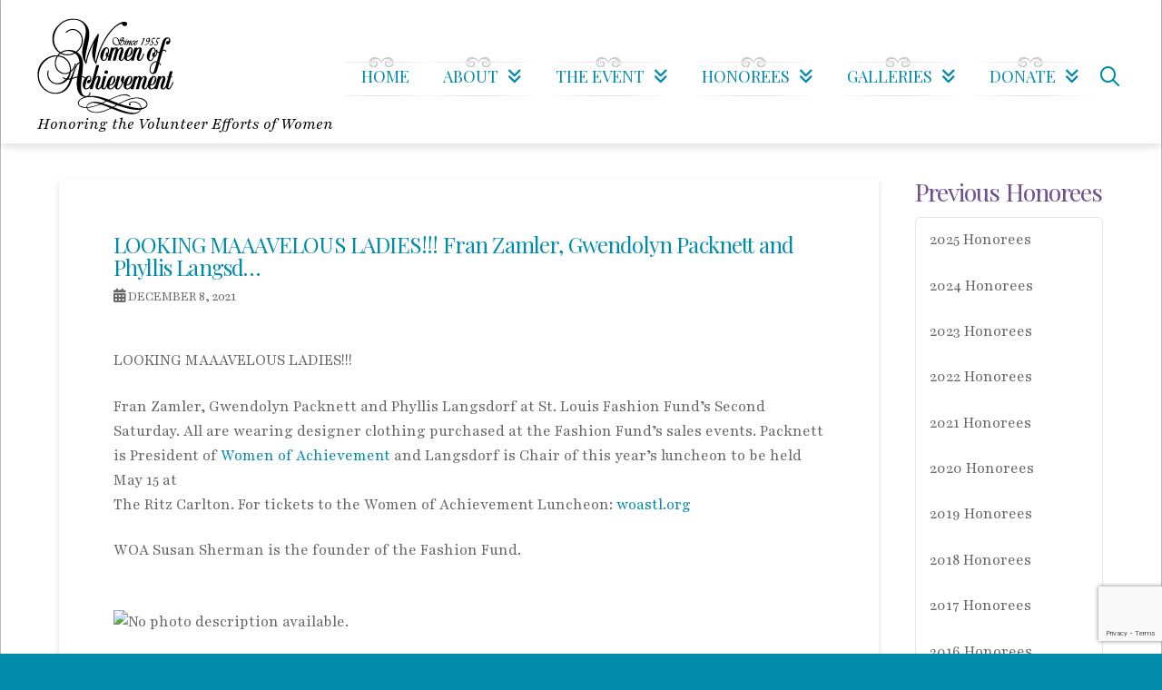

--- FILE ---
content_type: text/html; charset=UTF-8
request_url: https://woastl.org/looking-maaavelous-ladies-fran-zamler-gwendolyn-packnett-and-phyllis-langsd/
body_size: 22580
content:
<!DOCTYPE html>
<html class="no-js" lang="en-US">
<head>
<meta charset="UTF-8">
<meta name="viewport" content="width=device-width, initial-scale=1.0">
<link rel="pingback" href="https://woastl.org/xmlrpc.php">
<meta name='robots' content='index, follow, max-image-preview:large, max-snippet:-1, max-video-preview:-1' />

	<!-- This site is optimized with the Yoast SEO plugin v26.7 - https://yoast.com/wordpress/plugins/seo/ -->
	<title>LOOKING MAAAVELOUS LADIES!!! Fran Zamler, Gwendolyn Packnett and Phyllis Langsd... - Women of Achievement</title>
	<link rel="canonical" href="https://woastl.org/looking-maaavelous-ladies-fran-zamler-gwendolyn-packnett-and-phyllis-langsd/" />
	<meta property="og:locale" content="en_US" />
	<meta property="og:type" content="article" />
	<meta property="og:title" content="LOOKING MAAAVELOUS LADIES!!! Fran Zamler, Gwendolyn Packnett and Phyllis Langsd... - Women of Achievement" />
	<meta property="og:description" content="LOOKING MAAAVELOUS LADIES!!! Fran Zamler, Gwendolyn Packnett and Phyllis Langsdorf at St. Louis Fashion Fund&#8217;s Second Saturday. All are wearing ... Read More" />
	<meta property="og:url" content="https://woastl.org/looking-maaavelous-ladies-fran-zamler-gwendolyn-packnett-and-phyllis-langsd/" />
	<meta property="og:site_name" content="Women of Achievement" />
	<meta property="article:published_time" content="2021-12-08T15:18:54+00:00" />
	<meta property="og:image" content="https://woastl.org/wp-content/uploads/2021/12/30724387_814458465420948_6855951518877614080_n.jpg" />
	<meta property="og:image:width" content="320" />
	<meta property="og:image:height" content="427" />
	<meta property="og:image:type" content="image/jpeg" />
	<meta name="author" content="woastl" />
	<meta name="twitter:card" content="summary_large_image" />
	<meta name="twitter:label1" content="Written by" />
	<meta name="twitter:data1" content="woastl" />
	<script type="application/ld+json" class="yoast-schema-graph">{"@context":"https://schema.org","@graph":[{"@type":"Article","@id":"https://woastl.org/looking-maaavelous-ladies-fran-zamler-gwendolyn-packnett-and-phyllis-langsd/#article","isPartOf":{"@id":"https://woastl.org/looking-maaavelous-ladies-fran-zamler-gwendolyn-packnett-and-phyllis-langsd/"},"author":{"name":"woastl","@id":"https://woastl.org/#/schema/person/1dd6fd2350f2ada04ddd6d632f70e0b3"},"headline":"LOOKING MAAAVELOUS LADIES!!! Fran Zamler, Gwendolyn Packnett and Phyllis Langsd&#8230;","datePublished":"2021-12-08T15:18:54+00:00","mainEntityOfPage":{"@id":"https://woastl.org/looking-maaavelous-ladies-fran-zamler-gwendolyn-packnett-and-phyllis-langsd/"},"wordCount":89,"image":{"@id":"https://woastl.org/looking-maaavelous-ladies-fran-zamler-gwendolyn-packnett-and-phyllis-langsd/#primaryimage"},"thumbnailUrl":"https://woastl.org/wp-content/uploads/2021/12/30724387_814458465420948_6855951518877614080_n.jpg","inLanguage":"en-US"},{"@type":"WebPage","@id":"https://woastl.org/looking-maaavelous-ladies-fran-zamler-gwendolyn-packnett-and-phyllis-langsd/","url":"https://woastl.org/looking-maaavelous-ladies-fran-zamler-gwendolyn-packnett-and-phyllis-langsd/","name":"LOOKING MAAAVELOUS LADIES!!! Fran Zamler, Gwendolyn Packnett and Phyllis Langsd... - Women of Achievement","isPartOf":{"@id":"https://woastl.org/#website"},"primaryImageOfPage":{"@id":"https://woastl.org/looking-maaavelous-ladies-fran-zamler-gwendolyn-packnett-and-phyllis-langsd/#primaryimage"},"image":{"@id":"https://woastl.org/looking-maaavelous-ladies-fran-zamler-gwendolyn-packnett-and-phyllis-langsd/#primaryimage"},"thumbnailUrl":"https://woastl.org/wp-content/uploads/2021/12/30724387_814458465420948_6855951518877614080_n.jpg","datePublished":"2021-12-08T15:18:54+00:00","author":{"@id":"https://woastl.org/#/schema/person/1dd6fd2350f2ada04ddd6d632f70e0b3"},"breadcrumb":{"@id":"https://woastl.org/looking-maaavelous-ladies-fran-zamler-gwendolyn-packnett-and-phyllis-langsd/#breadcrumb"},"inLanguage":"en-US","potentialAction":[{"@type":"ReadAction","target":["https://woastl.org/looking-maaavelous-ladies-fran-zamler-gwendolyn-packnett-and-phyllis-langsd/"]}]},{"@type":"ImageObject","inLanguage":"en-US","@id":"https://woastl.org/looking-maaavelous-ladies-fran-zamler-gwendolyn-packnett-and-phyllis-langsd/#primaryimage","url":"https://woastl.org/wp-content/uploads/2021/12/30724387_814458465420948_6855951518877614080_n.jpg","contentUrl":"https://woastl.org/wp-content/uploads/2021/12/30724387_814458465420948_6855951518877614080_n.jpg","width":320,"height":427},{"@type":"BreadcrumbList","@id":"https://woastl.org/looking-maaavelous-ladies-fran-zamler-gwendolyn-packnett-and-phyllis-langsd/#breadcrumb","itemListElement":[{"@type":"ListItem","position":1,"name":"Home","item":"https://woastl.org/"},{"@type":"ListItem","position":2,"name":"News","item":"https://woastl.org/about/news/"},{"@type":"ListItem","position":3,"name":"LOOKING MAAAVELOUS LADIES!!! Fran Zamler, Gwendolyn Packnett and Phyllis Langsd&#8230;"}]},{"@type":"WebSite","@id":"https://woastl.org/#website","url":"https://woastl.org/","name":"Women of Achievement","description":"Honoring the Volunteer Efforts of Women","potentialAction":[{"@type":"SearchAction","target":{"@type":"EntryPoint","urlTemplate":"https://woastl.org/?s={search_term_string}"},"query-input":{"@type":"PropertyValueSpecification","valueRequired":true,"valueName":"search_term_string"}}],"inLanguage":"en-US"},{"@type":"Person","@id":"https://woastl.org/#/schema/person/1dd6fd2350f2ada04ddd6d632f70e0b3","name":"woastl","image":{"@type":"ImageObject","inLanguage":"en-US","@id":"https://woastl.org/#/schema/person/image/","url":"https://secure.gravatar.com/avatar/a4ba7f784d9a8c340708e5de6788a9fdc8090a41665fca393bbebf9640749b95?s=96&d=mm&r=g","contentUrl":"https://secure.gravatar.com/avatar/a4ba7f784d9a8c340708e5de6788a9fdc8090a41665fca393bbebf9640749b95?s=96&d=mm&r=g","caption":"woastl"},"url":"https://woastl.org/author/woastl/"}]}</script>
	<!-- / Yoast SEO plugin. -->


<link rel='dns-prefetch' href='//www.google.com' />
<link rel="alternate" type="application/rss+xml" title="Women of Achievement &raquo; Feed" href="https://woastl.org/feed/" />
<link rel="alternate" type="application/rss+xml" title="Women of Achievement &raquo; Comments Feed" href="https://woastl.org/comments/feed/" />
<link rel="alternate" type="application/rss+xml" title="Women of Achievement &raquo; LOOKING MAAAVELOUS LADIES!!!
 Fran Zamler, Gwendolyn Packnett and Phyllis Langsd&#8230; Comments Feed" href="https://woastl.org/looking-maaavelous-ladies-fran-zamler-gwendolyn-packnett-and-phyllis-langsd/feed/" />
<link rel="alternate" title="oEmbed (JSON)" type="application/json+oembed" href="https://woastl.org/wp-json/oembed/1.0/embed?url=https%3A%2F%2Fwoastl.org%2Flooking-maaavelous-ladies-fran-zamler-gwendolyn-packnett-and-phyllis-langsd%2F" />
<link rel="alternate" title="oEmbed (XML)" type="text/xml+oembed" href="https://woastl.org/wp-json/oembed/1.0/embed?url=https%3A%2F%2Fwoastl.org%2Flooking-maaavelous-ladies-fran-zamler-gwendolyn-packnett-and-phyllis-langsd%2F&#038;format=xml" />
		<!-- This site uses the Google Analytics by MonsterInsights plugin v9.11.1 - Using Analytics tracking - https://www.monsterinsights.com/ -->
							<script src="//www.googletagmanager.com/gtag/js?id=G-LJ2K4KF838"  data-cfasync="false" data-wpfc-render="false" type="text/javascript" async></script>
			<script data-cfasync="false" data-wpfc-render="false" type="text/javascript">
				var mi_version = '9.11.1';
				var mi_track_user = true;
				var mi_no_track_reason = '';
								var MonsterInsightsDefaultLocations = {"page_location":"https:\/\/woastl.org\/looking-maaavelous-ladies-fran-zamler-gwendolyn-packnett-and-phyllis-langsd\/"};
								MonsterInsightsDefaultLocations.page_location = window.location.href;
								if ( typeof MonsterInsightsPrivacyGuardFilter === 'function' ) {
					var MonsterInsightsLocations = (typeof MonsterInsightsExcludeQuery === 'object') ? MonsterInsightsPrivacyGuardFilter( MonsterInsightsExcludeQuery ) : MonsterInsightsPrivacyGuardFilter( MonsterInsightsDefaultLocations );
				} else {
					var MonsterInsightsLocations = (typeof MonsterInsightsExcludeQuery === 'object') ? MonsterInsightsExcludeQuery : MonsterInsightsDefaultLocations;
				}

								var disableStrs = [
										'ga-disable-G-LJ2K4KF838',
									];

				/* Function to detect opted out users */
				function __gtagTrackerIsOptedOut() {
					for (var index = 0; index < disableStrs.length; index++) {
						if (document.cookie.indexOf(disableStrs[index] + '=true') > -1) {
							return true;
						}
					}

					return false;
				}

				/* Disable tracking if the opt-out cookie exists. */
				if (__gtagTrackerIsOptedOut()) {
					for (var index = 0; index < disableStrs.length; index++) {
						window[disableStrs[index]] = true;
					}
				}

				/* Opt-out function */
				function __gtagTrackerOptout() {
					for (var index = 0; index < disableStrs.length; index++) {
						document.cookie = disableStrs[index] + '=true; expires=Thu, 31 Dec 2099 23:59:59 UTC; path=/';
						window[disableStrs[index]] = true;
					}
				}

				if ('undefined' === typeof gaOptout) {
					function gaOptout() {
						__gtagTrackerOptout();
					}
				}
								window.dataLayer = window.dataLayer || [];

				window.MonsterInsightsDualTracker = {
					helpers: {},
					trackers: {},
				};
				if (mi_track_user) {
					function __gtagDataLayer() {
						dataLayer.push(arguments);
					}

					function __gtagTracker(type, name, parameters) {
						if (!parameters) {
							parameters = {};
						}

						if (parameters.send_to) {
							__gtagDataLayer.apply(null, arguments);
							return;
						}

						if (type === 'event') {
														parameters.send_to = monsterinsights_frontend.v4_id;
							var hookName = name;
							if (typeof parameters['event_category'] !== 'undefined') {
								hookName = parameters['event_category'] + ':' + name;
							}

							if (typeof MonsterInsightsDualTracker.trackers[hookName] !== 'undefined') {
								MonsterInsightsDualTracker.trackers[hookName](parameters);
							} else {
								__gtagDataLayer('event', name, parameters);
							}
							
						} else {
							__gtagDataLayer.apply(null, arguments);
						}
					}

					__gtagTracker('js', new Date());
					__gtagTracker('set', {
						'developer_id.dZGIzZG': true,
											});
					if ( MonsterInsightsLocations.page_location ) {
						__gtagTracker('set', MonsterInsightsLocations);
					}
										__gtagTracker('config', 'G-LJ2K4KF838', {"forceSSL":"true","link_attribution":"true"} );
										window.gtag = __gtagTracker;										(function () {
						/* https://developers.google.com/analytics/devguides/collection/analyticsjs/ */
						/* ga and __gaTracker compatibility shim. */
						var noopfn = function () {
							return null;
						};
						var newtracker = function () {
							return new Tracker();
						};
						var Tracker = function () {
							return null;
						};
						var p = Tracker.prototype;
						p.get = noopfn;
						p.set = noopfn;
						p.send = function () {
							var args = Array.prototype.slice.call(arguments);
							args.unshift('send');
							__gaTracker.apply(null, args);
						};
						var __gaTracker = function () {
							var len = arguments.length;
							if (len === 0) {
								return;
							}
							var f = arguments[len - 1];
							if (typeof f !== 'object' || f === null || typeof f.hitCallback !== 'function') {
								if ('send' === arguments[0]) {
									var hitConverted, hitObject = false, action;
									if ('event' === arguments[1]) {
										if ('undefined' !== typeof arguments[3]) {
											hitObject = {
												'eventAction': arguments[3],
												'eventCategory': arguments[2],
												'eventLabel': arguments[4],
												'value': arguments[5] ? arguments[5] : 1,
											}
										}
									}
									if ('pageview' === arguments[1]) {
										if ('undefined' !== typeof arguments[2]) {
											hitObject = {
												'eventAction': 'page_view',
												'page_path': arguments[2],
											}
										}
									}
									if (typeof arguments[2] === 'object') {
										hitObject = arguments[2];
									}
									if (typeof arguments[5] === 'object') {
										Object.assign(hitObject, arguments[5]);
									}
									if ('undefined' !== typeof arguments[1].hitType) {
										hitObject = arguments[1];
										if ('pageview' === hitObject.hitType) {
											hitObject.eventAction = 'page_view';
										}
									}
									if (hitObject) {
										action = 'timing' === arguments[1].hitType ? 'timing_complete' : hitObject.eventAction;
										hitConverted = mapArgs(hitObject);
										__gtagTracker('event', action, hitConverted);
									}
								}
								return;
							}

							function mapArgs(args) {
								var arg, hit = {};
								var gaMap = {
									'eventCategory': 'event_category',
									'eventAction': 'event_action',
									'eventLabel': 'event_label',
									'eventValue': 'event_value',
									'nonInteraction': 'non_interaction',
									'timingCategory': 'event_category',
									'timingVar': 'name',
									'timingValue': 'value',
									'timingLabel': 'event_label',
									'page': 'page_path',
									'location': 'page_location',
									'title': 'page_title',
									'referrer' : 'page_referrer',
								};
								for (arg in args) {
																		if (!(!args.hasOwnProperty(arg) || !gaMap.hasOwnProperty(arg))) {
										hit[gaMap[arg]] = args[arg];
									} else {
										hit[arg] = args[arg];
									}
								}
								return hit;
							}

							try {
								f.hitCallback();
							} catch (ex) {
							}
						};
						__gaTracker.create = newtracker;
						__gaTracker.getByName = newtracker;
						__gaTracker.getAll = function () {
							return [];
						};
						__gaTracker.remove = noopfn;
						__gaTracker.loaded = true;
						window['__gaTracker'] = __gaTracker;
					})();
									} else {
										console.log("");
					(function () {
						function __gtagTracker() {
							return null;
						}

						window['__gtagTracker'] = __gtagTracker;
						window['gtag'] = __gtagTracker;
					})();
									}
			</script>
							<!-- / Google Analytics by MonsterInsights -->
		<style id='wp-img-auto-sizes-contain-inline-css' type='text/css'>
img:is([sizes=auto i],[sizes^="auto," i]){contain-intrinsic-size:3000px 1500px}
/*# sourceURL=wp-img-auto-sizes-contain-inline-css */
</style>
<style id='wp-emoji-styles-inline-css' type='text/css'>

	img.wp-smiley, img.emoji {
		display: inline !important;
		border: none !important;
		box-shadow: none !important;
		height: 1em !important;
		width: 1em !important;
		margin: 0 0.07em !important;
		vertical-align: -0.1em !important;
		background: none !important;
		padding: 0 !important;
	}
/*# sourceURL=wp-emoji-styles-inline-css */
</style>
<style id='wp-block-library-inline-css' type='text/css'>
:root{--wp-block-synced-color:#7a00df;--wp-block-synced-color--rgb:122,0,223;--wp-bound-block-color:var(--wp-block-synced-color);--wp-editor-canvas-background:#ddd;--wp-admin-theme-color:#007cba;--wp-admin-theme-color--rgb:0,124,186;--wp-admin-theme-color-darker-10:#006ba1;--wp-admin-theme-color-darker-10--rgb:0,107,160.5;--wp-admin-theme-color-darker-20:#005a87;--wp-admin-theme-color-darker-20--rgb:0,90,135;--wp-admin-border-width-focus:2px}@media (min-resolution:192dpi){:root{--wp-admin-border-width-focus:1.5px}}.wp-element-button{cursor:pointer}:root .has-very-light-gray-background-color{background-color:#eee}:root .has-very-dark-gray-background-color{background-color:#313131}:root .has-very-light-gray-color{color:#eee}:root .has-very-dark-gray-color{color:#313131}:root .has-vivid-green-cyan-to-vivid-cyan-blue-gradient-background{background:linear-gradient(135deg,#00d084,#0693e3)}:root .has-purple-crush-gradient-background{background:linear-gradient(135deg,#34e2e4,#4721fb 50%,#ab1dfe)}:root .has-hazy-dawn-gradient-background{background:linear-gradient(135deg,#faaca8,#dad0ec)}:root .has-subdued-olive-gradient-background{background:linear-gradient(135deg,#fafae1,#67a671)}:root .has-atomic-cream-gradient-background{background:linear-gradient(135deg,#fdd79a,#004a59)}:root .has-nightshade-gradient-background{background:linear-gradient(135deg,#330968,#31cdcf)}:root .has-midnight-gradient-background{background:linear-gradient(135deg,#020381,#2874fc)}:root{--wp--preset--font-size--normal:16px;--wp--preset--font-size--huge:42px}.has-regular-font-size{font-size:1em}.has-larger-font-size{font-size:2.625em}.has-normal-font-size{font-size:var(--wp--preset--font-size--normal)}.has-huge-font-size{font-size:var(--wp--preset--font-size--huge)}.has-text-align-center{text-align:center}.has-text-align-left{text-align:left}.has-text-align-right{text-align:right}.has-fit-text{white-space:nowrap!important}#end-resizable-editor-section{display:none}.aligncenter{clear:both}.items-justified-left{justify-content:flex-start}.items-justified-center{justify-content:center}.items-justified-right{justify-content:flex-end}.items-justified-space-between{justify-content:space-between}.screen-reader-text{border:0;clip-path:inset(50%);height:1px;margin:-1px;overflow:hidden;padding:0;position:absolute;width:1px;word-wrap:normal!important}.screen-reader-text:focus{background-color:#ddd;clip-path:none;color:#444;display:block;font-size:1em;height:auto;left:5px;line-height:normal;padding:15px 23px 14px;text-decoration:none;top:5px;width:auto;z-index:100000}html :where(.has-border-color){border-style:solid}html :where([style*=border-top-color]){border-top-style:solid}html :where([style*=border-right-color]){border-right-style:solid}html :where([style*=border-bottom-color]){border-bottom-style:solid}html :where([style*=border-left-color]){border-left-style:solid}html :where([style*=border-width]){border-style:solid}html :where([style*=border-top-width]){border-top-style:solid}html :where([style*=border-right-width]){border-right-style:solid}html :where([style*=border-bottom-width]){border-bottom-style:solid}html :where([style*=border-left-width]){border-left-style:solid}html :where(img[class*=wp-image-]){height:auto;max-width:100%}:where(figure){margin:0 0 1em}html :where(.is-position-sticky){--wp-admin--admin-bar--position-offset:var(--wp-admin--admin-bar--height,0px)}@media screen and (max-width:600px){html :where(.is-position-sticky){--wp-admin--admin-bar--position-offset:0px}}

/*# sourceURL=wp-block-library-inline-css */
</style><style id='global-styles-inline-css' type='text/css'>
:root{--wp--preset--aspect-ratio--square: 1;--wp--preset--aspect-ratio--4-3: 4/3;--wp--preset--aspect-ratio--3-4: 3/4;--wp--preset--aspect-ratio--3-2: 3/2;--wp--preset--aspect-ratio--2-3: 2/3;--wp--preset--aspect-ratio--16-9: 16/9;--wp--preset--aspect-ratio--9-16: 9/16;--wp--preset--color--black: #000000;--wp--preset--color--cyan-bluish-gray: #abb8c3;--wp--preset--color--white: #ffffff;--wp--preset--color--pale-pink: #f78da7;--wp--preset--color--vivid-red: #cf2e2e;--wp--preset--color--luminous-vivid-orange: #ff6900;--wp--preset--color--luminous-vivid-amber: #fcb900;--wp--preset--color--light-green-cyan: #7bdcb5;--wp--preset--color--vivid-green-cyan: #00d084;--wp--preset--color--pale-cyan-blue: #8ed1fc;--wp--preset--color--vivid-cyan-blue: #0693e3;--wp--preset--color--vivid-purple: #9b51e0;--wp--preset--gradient--vivid-cyan-blue-to-vivid-purple: linear-gradient(135deg,rgb(6,147,227) 0%,rgb(155,81,224) 100%);--wp--preset--gradient--light-green-cyan-to-vivid-green-cyan: linear-gradient(135deg,rgb(122,220,180) 0%,rgb(0,208,130) 100%);--wp--preset--gradient--luminous-vivid-amber-to-luminous-vivid-orange: linear-gradient(135deg,rgb(252,185,0) 0%,rgb(255,105,0) 100%);--wp--preset--gradient--luminous-vivid-orange-to-vivid-red: linear-gradient(135deg,rgb(255,105,0) 0%,rgb(207,46,46) 100%);--wp--preset--gradient--very-light-gray-to-cyan-bluish-gray: linear-gradient(135deg,rgb(238,238,238) 0%,rgb(169,184,195) 100%);--wp--preset--gradient--cool-to-warm-spectrum: linear-gradient(135deg,rgb(74,234,220) 0%,rgb(151,120,209) 20%,rgb(207,42,186) 40%,rgb(238,44,130) 60%,rgb(251,105,98) 80%,rgb(254,248,76) 100%);--wp--preset--gradient--blush-light-purple: linear-gradient(135deg,rgb(255,206,236) 0%,rgb(152,150,240) 100%);--wp--preset--gradient--blush-bordeaux: linear-gradient(135deg,rgb(254,205,165) 0%,rgb(254,45,45) 50%,rgb(107,0,62) 100%);--wp--preset--gradient--luminous-dusk: linear-gradient(135deg,rgb(255,203,112) 0%,rgb(199,81,192) 50%,rgb(65,88,208) 100%);--wp--preset--gradient--pale-ocean: linear-gradient(135deg,rgb(255,245,203) 0%,rgb(182,227,212) 50%,rgb(51,167,181) 100%);--wp--preset--gradient--electric-grass: linear-gradient(135deg,rgb(202,248,128) 0%,rgb(113,206,126) 100%);--wp--preset--gradient--midnight: linear-gradient(135deg,rgb(2,3,129) 0%,rgb(40,116,252) 100%);--wp--preset--font-size--small: 13px;--wp--preset--font-size--medium: 20px;--wp--preset--font-size--large: 36px;--wp--preset--font-size--x-large: 42px;--wp--preset--spacing--20: 0.44rem;--wp--preset--spacing--30: 0.67rem;--wp--preset--spacing--40: 1rem;--wp--preset--spacing--50: 1.5rem;--wp--preset--spacing--60: 2.25rem;--wp--preset--spacing--70: 3.38rem;--wp--preset--spacing--80: 5.06rem;--wp--preset--shadow--natural: 6px 6px 9px rgba(0, 0, 0, 0.2);--wp--preset--shadow--deep: 12px 12px 50px rgba(0, 0, 0, 0.4);--wp--preset--shadow--sharp: 6px 6px 0px rgba(0, 0, 0, 0.2);--wp--preset--shadow--outlined: 6px 6px 0px -3px rgb(255, 255, 255), 6px 6px rgb(0, 0, 0);--wp--preset--shadow--crisp: 6px 6px 0px rgb(0, 0, 0);}:where(.is-layout-flex){gap: 0.5em;}:where(.is-layout-grid){gap: 0.5em;}body .is-layout-flex{display: flex;}.is-layout-flex{flex-wrap: wrap;align-items: center;}.is-layout-flex > :is(*, div){margin: 0;}body .is-layout-grid{display: grid;}.is-layout-grid > :is(*, div){margin: 0;}:where(.wp-block-columns.is-layout-flex){gap: 2em;}:where(.wp-block-columns.is-layout-grid){gap: 2em;}:where(.wp-block-post-template.is-layout-flex){gap: 1.25em;}:where(.wp-block-post-template.is-layout-grid){gap: 1.25em;}.has-black-color{color: var(--wp--preset--color--black) !important;}.has-cyan-bluish-gray-color{color: var(--wp--preset--color--cyan-bluish-gray) !important;}.has-white-color{color: var(--wp--preset--color--white) !important;}.has-pale-pink-color{color: var(--wp--preset--color--pale-pink) !important;}.has-vivid-red-color{color: var(--wp--preset--color--vivid-red) !important;}.has-luminous-vivid-orange-color{color: var(--wp--preset--color--luminous-vivid-orange) !important;}.has-luminous-vivid-amber-color{color: var(--wp--preset--color--luminous-vivid-amber) !important;}.has-light-green-cyan-color{color: var(--wp--preset--color--light-green-cyan) !important;}.has-vivid-green-cyan-color{color: var(--wp--preset--color--vivid-green-cyan) !important;}.has-pale-cyan-blue-color{color: var(--wp--preset--color--pale-cyan-blue) !important;}.has-vivid-cyan-blue-color{color: var(--wp--preset--color--vivid-cyan-blue) !important;}.has-vivid-purple-color{color: var(--wp--preset--color--vivid-purple) !important;}.has-black-background-color{background-color: var(--wp--preset--color--black) !important;}.has-cyan-bluish-gray-background-color{background-color: var(--wp--preset--color--cyan-bluish-gray) !important;}.has-white-background-color{background-color: var(--wp--preset--color--white) !important;}.has-pale-pink-background-color{background-color: var(--wp--preset--color--pale-pink) !important;}.has-vivid-red-background-color{background-color: var(--wp--preset--color--vivid-red) !important;}.has-luminous-vivid-orange-background-color{background-color: var(--wp--preset--color--luminous-vivid-orange) !important;}.has-luminous-vivid-amber-background-color{background-color: var(--wp--preset--color--luminous-vivid-amber) !important;}.has-light-green-cyan-background-color{background-color: var(--wp--preset--color--light-green-cyan) !important;}.has-vivid-green-cyan-background-color{background-color: var(--wp--preset--color--vivid-green-cyan) !important;}.has-pale-cyan-blue-background-color{background-color: var(--wp--preset--color--pale-cyan-blue) !important;}.has-vivid-cyan-blue-background-color{background-color: var(--wp--preset--color--vivid-cyan-blue) !important;}.has-vivid-purple-background-color{background-color: var(--wp--preset--color--vivid-purple) !important;}.has-black-border-color{border-color: var(--wp--preset--color--black) !important;}.has-cyan-bluish-gray-border-color{border-color: var(--wp--preset--color--cyan-bluish-gray) !important;}.has-white-border-color{border-color: var(--wp--preset--color--white) !important;}.has-pale-pink-border-color{border-color: var(--wp--preset--color--pale-pink) !important;}.has-vivid-red-border-color{border-color: var(--wp--preset--color--vivid-red) !important;}.has-luminous-vivid-orange-border-color{border-color: var(--wp--preset--color--luminous-vivid-orange) !important;}.has-luminous-vivid-amber-border-color{border-color: var(--wp--preset--color--luminous-vivid-amber) !important;}.has-light-green-cyan-border-color{border-color: var(--wp--preset--color--light-green-cyan) !important;}.has-vivid-green-cyan-border-color{border-color: var(--wp--preset--color--vivid-green-cyan) !important;}.has-pale-cyan-blue-border-color{border-color: var(--wp--preset--color--pale-cyan-blue) !important;}.has-vivid-cyan-blue-border-color{border-color: var(--wp--preset--color--vivid-cyan-blue) !important;}.has-vivid-purple-border-color{border-color: var(--wp--preset--color--vivid-purple) !important;}.has-vivid-cyan-blue-to-vivid-purple-gradient-background{background: var(--wp--preset--gradient--vivid-cyan-blue-to-vivid-purple) !important;}.has-light-green-cyan-to-vivid-green-cyan-gradient-background{background: var(--wp--preset--gradient--light-green-cyan-to-vivid-green-cyan) !important;}.has-luminous-vivid-amber-to-luminous-vivid-orange-gradient-background{background: var(--wp--preset--gradient--luminous-vivid-amber-to-luminous-vivid-orange) !important;}.has-luminous-vivid-orange-to-vivid-red-gradient-background{background: var(--wp--preset--gradient--luminous-vivid-orange-to-vivid-red) !important;}.has-very-light-gray-to-cyan-bluish-gray-gradient-background{background: var(--wp--preset--gradient--very-light-gray-to-cyan-bluish-gray) !important;}.has-cool-to-warm-spectrum-gradient-background{background: var(--wp--preset--gradient--cool-to-warm-spectrum) !important;}.has-blush-light-purple-gradient-background{background: var(--wp--preset--gradient--blush-light-purple) !important;}.has-blush-bordeaux-gradient-background{background: var(--wp--preset--gradient--blush-bordeaux) !important;}.has-luminous-dusk-gradient-background{background: var(--wp--preset--gradient--luminous-dusk) !important;}.has-pale-ocean-gradient-background{background: var(--wp--preset--gradient--pale-ocean) !important;}.has-electric-grass-gradient-background{background: var(--wp--preset--gradient--electric-grass) !important;}.has-midnight-gradient-background{background: var(--wp--preset--gradient--midnight) !important;}.has-small-font-size{font-size: var(--wp--preset--font-size--small) !important;}.has-medium-font-size{font-size: var(--wp--preset--font-size--medium) !important;}.has-large-font-size{font-size: var(--wp--preset--font-size--large) !important;}.has-x-large-font-size{font-size: var(--wp--preset--font-size--x-large) !important;}
/*# sourceURL=global-styles-inline-css */
</style>

<style id='classic-theme-styles-inline-css' type='text/css'>
/*! This file is auto-generated */
.wp-block-button__link{color:#fff;background-color:#32373c;border-radius:9999px;box-shadow:none;text-decoration:none;padding:calc(.667em + 2px) calc(1.333em + 2px);font-size:1.125em}.wp-block-file__button{background:#32373c;color:#fff;text-decoration:none}
/*# sourceURL=/wp-includes/css/classic-themes.min.css */
</style>
<link rel='stylesheet' id='wp-components-css' href='https://woastl.org/wp-includes/css/dist/components/style.min.css?ver=6.9' type='text/css' media='all' />
<link rel='stylesheet' id='wp-preferences-css' href='https://woastl.org/wp-includes/css/dist/preferences/style.min.css?ver=6.9' type='text/css' media='all' />
<link rel='stylesheet' id='wp-block-editor-css' href='https://woastl.org/wp-includes/css/dist/block-editor/style.min.css?ver=6.9' type='text/css' media='all' />
<link rel='stylesheet' id='popup-maker-block-library-style-css' href='https://woastl.org/wp-content/plugins/popup-maker/dist/packages/block-library-style.css?ver=dbea705cfafe089d65f1' type='text/css' media='all' />
<link rel='stylesheet' id='responsive-lightbox-swipebox-css' href='https://woastl.org/wp-content/plugins/responsive-lightbox/assets/swipebox/swipebox.min.css?ver=1.5.2' type='text/css' media='all' />
<link rel='stylesheet' id='wp_automatic_gallery_style-css' href='https://woastl.org/wp-content/plugins/wp-automatic/css/wp-automatic.css?ver=1.0.0' type='text/css' media='all' />
<link rel='stylesheet' id='x-stack-css' href='https://woastl.org/wp-content/themes/pro/framework/dist/css/site/stacks/integrity-light.css?ver=6.7.11' type='text/css' media='all' />
<link rel='stylesheet' id='x-child-css' href='https://woastl.org/wp-content/themes/woastl-pro/style.css?ver=6.7.11' type='text/css' media='all' />
<style id='cs-inline-css' type='text/css'>
@media (min-width:1200px){.x-hide-xl{display:none !important;}}@media (min-width:979px) and (max-width:1199px){.x-hide-lg{display:none !important;}}@media (min-width:767px) and (max-width:978px){.x-hide-md{display:none !important;}}@media (min-width:480px) and (max-width:766px){.x-hide-sm{display:none !important;}}@media (max-width:479px){.x-hide-xs{display:none !important;}} a,h1 a:hover,h2 a:hover,h3 a:hover,h4 a:hover,h5 a:hover,h6 a:hover,.x-breadcrumb-wrap a:hover,.widget ul li a:hover,.widget ol li a:hover,.widget.widget_text ul li a,.widget.widget_text ol li a,.widget_nav_menu .current-menu-item > a,.x-accordion-heading .x-accordion-toggle:hover,.x-comment-author a:hover,.x-comment-time:hover,.x-recent-posts a:hover .h-recent-posts{color:#018baa;}a:hover,.widget.widget_text ul li a:hover,.widget.widget_text ol li a:hover,.x-twitter-widget ul li a:hover{color:#704f90;}.rev_slider_wrapper,a.x-img-thumbnail:hover,.x-slider-container.below,.page-template-template-blank-3-php .x-slider-container.above,.page-template-template-blank-6-php .x-slider-container.above{border-color:#018baa;}.entry-thumb:before,.x-pagination span.current,.woocommerce-pagination span[aria-current],.flex-direction-nav a,.flex-control-nav a:hover,.flex-control-nav a.flex-active,.mejs-time-current,.x-dropcap,.x-skill-bar .bar,.x-pricing-column.featured h2,.h-comments-title small,.x-entry-share .x-share:hover,.x-highlight,.x-recent-posts .x-recent-posts-img:after{background-color:#018baa;}.x-nav-tabs > .active > a,.x-nav-tabs > .active > a:hover{box-shadow:inset 0 3px 0 0 #018baa;}.x-main{width:calc(72% - 2.463055%);}.x-sidebar{width:calc(100% - 2.463055% - 72%);}.x-comment-author,.x-comment-time,.comment-form-author label,.comment-form-email label,.comment-form-url label,.comment-form-rating label,.comment-form-comment label,.widget_calendar #wp-calendar caption,.widget.widget_rss li .rsswidget{font-family:"Playfair Display",serif;font-weight:400;}.p-landmark-sub,.p-meta,input,button,select,textarea{font-family:"Playfair",serif;}.widget ul li a,.widget ol li a,.x-comment-time{color:#666666;}.widget_text ol li a,.widget_text ul li a{color:#018baa;}.widget_text ol li a:hover,.widget_text ul li a:hover{color:#704f90;}.comment-form-author label,.comment-form-email label,.comment-form-url label,.comment-form-rating label,.comment-form-comment label,.widget_calendar #wp-calendar th,.p-landmark-sub strong,.widget_tag_cloud .tagcloud a:hover,.widget_tag_cloud .tagcloud a:active,.entry-footer a:hover,.entry-footer a:active,.x-breadcrumbs .current,.x-comment-author,.x-comment-author a{color:#704f90;}.widget_calendar #wp-calendar th{border-color:#704f90;}.h-feature-headline span i{background-color:#704f90;}@media (max-width:978.98px){}html{font-size:16px;}@media (min-width:479px){html{font-size:16px;}}@media (min-width:766px){html{font-size:16px;}}@media (min-width:978px){html{font-size:18px;}}@media (min-width:1199px){html{font-size:18px;}}body{font-style:normal;font-weight:400;color:#666666;background:#018cab;}.w-b{font-weight:400 !important;}h1,h2,h3,h4,h5,h6,.h1,.h2,.h3,.h4,.h5,.h6,.x-text-headline{font-family:"Playfair Display",serif;font-style:normal;font-weight:400;}h1,.h1{letter-spacing:-0.035em;}h2,.h2{letter-spacing:-0.035em;}h3,.h3{letter-spacing:-0.035em;}h4,.h4{letter-spacing:-0.035em;}h5,.h5{letter-spacing:-0.035em;}h6,.h6{letter-spacing:-0.035em;}.w-h{font-weight:400 !important;}.x-container.width{width:90%;}.x-container.max{max-width:1500px;}.x-bar-content.x-container.width{flex-basis:90%;}.site,.x-site{width:90%;max-width:1500px;}.x-main.full{float:none;clear:both;display:block;width:auto;}@media (max-width:978.98px){.x-main.full,.x-main.left,.x-main.right,.x-sidebar.left,.x-sidebar.right{float:none;display:block;width:auto !important;}}.entry-header,.entry-content{font-size:1rem;}body,input,button,select,textarea{font-family:"Playfair",serif;}h1,h2,h3,h4,h5,h6,.h1,.h2,.h3,.h4,.h5,.h6,h1 a,h2 a,h3 a,h4 a,h5 a,h6 a,.h1 a,.h2 a,.h3 a,.h4 a,.h5 a,.h6 a,blockquote{color:#704f90;}.cfc-h-tx{color:#704f90 !important;}.cfc-h-bd{border-color:#704f90 !important;}.cfc-h-bg{background-color:#704f90 !important;}.cfc-b-tx{color:#666666 !important;}.cfc-b-bd{border-color:#666666 !important;}.cfc-b-bg{background-color:#666666 !important;}.x-btn,.button,[type="submit"]{color:#ffffff;border-color:#018baa;background-color:#018baa;margin-bottom:0.25em;text-shadow:0 0.075em 0.075em rgba(0,0,0,0.5);box-shadow:0 0.25em 0 0 #016891,0 4px 9px rgba(0,0,0,0.75);border-radius:0.25em;}.x-btn:hover,.button:hover,[type="submit"]:hover{color:#666666;border-color:#ffffff;background-color:#ffffff;margin-bottom:0.25em;text-shadow:0 0.075em 0.075em rgba(0,0,0,0.5);box-shadow:0 0.25em 0 0 #cccccc,0 4px 9px rgba(0,0,0,0.75);}.x-btn.x-btn-real,.x-btn.x-btn-real:hover{margin-bottom:0.25em;text-shadow:0 0.075em 0.075em rgba(0,0,0,0.65);}.x-btn.x-btn-real{box-shadow:0 0.25em 0 0 #016891,0 4px 9px rgba(0,0,0,0.75);}.x-btn.x-btn-real:hover{box-shadow:0 0.25em 0 0 #cccccc,0 4px 9px rgba(0,0,0,0.75);}.x-btn.x-btn-flat,.x-btn.x-btn-flat:hover{margin-bottom:0;text-shadow:0 0.075em 0.075em rgba(0,0,0,0.65);box-shadow:none;}.x-btn.x-btn-transparent,.x-btn.x-btn-transparent:hover{margin-bottom:0;border-width:3px;text-shadow:none;text-transform:uppercase;background-color:transparent;box-shadow:none;}body .gform_wrapper .gfield_required{color:#018baa;}body .gform_wrapper h2.gsection_title,body .gform_wrapper h3.gform_title,body .gform_wrapper .top_label .gfield_label,body .gform_wrapper .left_label .gfield_label,body .gform_wrapper .right_label .gfield_label{font-weight:400;}body .gform_wrapper h2.gsection_title{letter-spacing:-0.035em!important;}body .gform_wrapper h3.gform_title{letter-spacing:-0.035em!important;}body .gform_wrapper .top_label .gfield_label,body .gform_wrapper .left_label .gfield_label,body .gform_wrapper .right_label .gfield_label{color:#704f90;}body .gform_wrapper .validation_message{font-weight:400;}.bg .mejs-container,.x-video .mejs-container{position:unset !important;} @font-face{font-family:'FontAwesomePro';font-style:normal;font-weight:900;font-display:block;src:url('https://woastl.org/wp-content/themes/pro/cornerstone/assets/fonts/fa-solid-900.woff2?ver=6.7.2') format('woff2'),url('https://woastl.org/wp-content/themes/pro/cornerstone/assets/fonts/fa-solid-900.ttf?ver=6.7.2') format('truetype');}[data-x-fa-pro-icon]{font-family:"FontAwesomePro" !important;}[data-x-fa-pro-icon]:before{content:attr(data-x-fa-pro-icon);}[data-x-icon],[data-x-icon-o],[data-x-icon-l],[data-x-icon-s],[data-x-icon-b],[data-x-icon-sr],[data-x-icon-ss],[data-x-icon-sl],[data-x-fa-pro-icon],[class*="cs-fa-"]{display:inline-flex;font-style:normal;font-weight:400;text-decoration:inherit;text-rendering:auto;-webkit-font-smoothing:antialiased;-moz-osx-font-smoothing:grayscale;}[data-x-icon].left,[data-x-icon-o].left,[data-x-icon-l].left,[data-x-icon-s].left,[data-x-icon-b].left,[data-x-icon-sr].left,[data-x-icon-ss].left,[data-x-icon-sl].left,[data-x-fa-pro-icon].left,[class*="cs-fa-"].left{margin-right:0.5em;}[data-x-icon].right,[data-x-icon-o].right,[data-x-icon-l].right,[data-x-icon-s].right,[data-x-icon-b].right,[data-x-icon-sr].right,[data-x-icon-ss].right,[data-x-icon-sl].right,[data-x-fa-pro-icon].right,[class*="cs-fa-"].right{margin-left:0.5em;}[data-x-icon]:before,[data-x-icon-o]:before,[data-x-icon-l]:before,[data-x-icon-s]:before,[data-x-icon-b]:before,[data-x-icon-sr]:before,[data-x-icon-ss]:before,[data-x-icon-sl]:before,[data-x-fa-pro-icon]:before,[class*="cs-fa-"]:before{line-height:1;}@font-face{font-family:'FontAwesome';font-style:normal;font-weight:900;font-display:block;src:url('https://woastl.org/wp-content/themes/pro/cornerstone/assets/fonts/fa-solid-900.woff2?ver=6.7.2') format('woff2'),url('https://woastl.org/wp-content/themes/pro/cornerstone/assets/fonts/fa-solid-900.ttf?ver=6.7.2') format('truetype');}[data-x-icon],[data-x-icon-s],[data-x-icon][class*="cs-fa-"]{font-family:"FontAwesome" !important;font-weight:900;}[data-x-icon]:before,[data-x-icon][class*="cs-fa-"]:before{content:attr(data-x-icon);}[data-x-icon-s]:before{content:attr(data-x-icon-s);}@font-face{font-family:'FontAwesomeRegular';font-style:normal;font-weight:400;font-display:block;src:url('https://woastl.org/wp-content/themes/pro/cornerstone/assets/fonts/fa-regular-400.woff2?ver=6.7.2') format('woff2'),url('https://woastl.org/wp-content/themes/pro/cornerstone/assets/fonts/fa-regular-400.ttf?ver=6.7.2') format('truetype');}@font-face{font-family:'FontAwesomePro';font-style:normal;font-weight:400;font-display:block;src:url('https://woastl.org/wp-content/themes/pro/cornerstone/assets/fonts/fa-regular-400.woff2?ver=6.7.2') format('woff2'),url('https://woastl.org/wp-content/themes/pro/cornerstone/assets/fonts/fa-regular-400.ttf?ver=6.7.2') format('truetype');}[data-x-icon-o]{font-family:"FontAwesomeRegular" !important;}[data-x-icon-o]:before{content:attr(data-x-icon-o);}@font-face{font-family:'FontAwesomeLight';font-style:normal;font-weight:300;font-display:block;src:url('https://woastl.org/wp-content/themes/pro/cornerstone/assets/fonts/fa-light-300.woff2?ver=6.7.2') format('woff2'),url('https://woastl.org/wp-content/themes/pro/cornerstone/assets/fonts/fa-light-300.ttf?ver=6.7.2') format('truetype');}@font-face{font-family:'FontAwesomePro';font-style:normal;font-weight:300;font-display:block;src:url('https://woastl.org/wp-content/themes/pro/cornerstone/assets/fonts/fa-light-300.woff2?ver=6.7.2') format('woff2'),url('https://woastl.org/wp-content/themes/pro/cornerstone/assets/fonts/fa-light-300.ttf?ver=6.7.2') format('truetype');}[data-x-icon-l]{font-family:"FontAwesomeLight" !important;font-weight:300;}[data-x-icon-l]:before{content:attr(data-x-icon-l);}@font-face{font-family:'FontAwesomeBrands';font-style:normal;font-weight:normal;font-display:block;src:url('https://woastl.org/wp-content/themes/pro/cornerstone/assets/fonts/fa-brands-400.woff2?ver=6.7.2') format('woff2'),url('https://woastl.org/wp-content/themes/pro/cornerstone/assets/fonts/fa-brands-400.ttf?ver=6.7.2') format('truetype');}[data-x-icon-b]{font-family:"FontAwesomeBrands" !important;}[data-x-icon-b]:before{content:attr(data-x-icon-b);}.widget.widget_rss li .rsswidget:before{content:"\f35d";padding-right:0.4em;font-family:"FontAwesome";} .mndf-0.x-bar{height:auto;padding-top:20px;padding-right:0px;padding-bottom:10px;padding-left:0px;border-top-width:0;border-right-width:0;border-bottom-width:0;border-left-width:0;font-size:1em;background-color:#ffffff;box-shadow:0px 3px 10px 0px rgba(0,0,0,0.15);z-index:9999;}.mndf-0 .x-bar-content{display:flex;flex-direction:row;justify-content:space-between;align-items:center;flex-grow:0;flex-shrink:1;flex-basis:100%;height:auto;}.mndf-0.x-bar-outer-spacers:after,.mndf-0.x-bar-outer-spacers:before{flex-basis:40px;width:40px!important;height:40px;}.mndf-0.x-bar-space{font-size:1em;height:auto;}.mndf-1.x-bar-container{display:flex;flex-grow:0;flex-shrink:1;flex-basis:auto;border-top-width:0;border-right-width:0;border-bottom-width:0;border-left-width:0;font-size:1em;z-index:auto;}.mndf-2.x-bar-container{flex-direction:column;justify-content:center;}.mndf-3.x-bar-container{align-items:flex-start;}.mndf-4.x-bar-container{align-items:center;}.mndf-5.x-bar-container{flex-direction:row;justify-content:space-between;}.mndf-6{flex-grow:0;flex-shrink:1;flex-basis:auto;border-top-width:0;border-right-width:0;border-bottom-width:0;border-left-width:0;font-size:1em;aspect-ratio:auto;}.mndf-7{display:flex;flex-direction:row;justify-content:center;align-items:center;flex-wrap:wrap;align-content:center;}.mndf-8.x-image{font-size:1em;border-top-width:0;border-right-width:0;border-bottom-width:0;border-left-width:0;}.mndf-8.x-image img{aspect-ratio:auto;}.mndf-9.x-text{border-top-width:0;border-right-width:0;border-bottom-width:0;border-left-width:0;font-family:inherit;font-size:1.05em;font-style:italic;font-weight:inherit;line-height:1.2;letter-spacing:0em;text-transform:none;color:rgba(0,0,0,1);}.mndf-9.x-text > :first-child{margin-top:0;}.mndf-9.x-text > :last-child{margin-bottom:0;}.mndf-a.x-anchor {margin-top:0em;margin-right:0em;margin-bottom:20px;margin-left:0em;}.mndf-b.x-anchor {border-top-width:0;border-right-width:0;border-bottom-width:0;border-left-width:0;}.mndf-b.x-anchor .x-anchor-content {display:flex;flex-direction:row;align-items:center;}.mndf-c.x-anchor {border-top-left-radius:0.35em;border-top-right-radius:0.35em;border-bottom-right-radius:0.35em;border-bottom-left-radius:0.35em;font-size:1.28em;background-color:rgba(108,31,119,0.84);box-shadow:0em 0.15em 0.65em 0em rgb(250,250,250);}.mndf-c.x-anchor .x-anchor-content {padding-top:0.575em;padding-right:0.85em;padding-bottom:0.575em;padding-left:0.85em;}.mndf-c.x-anchor:hover,.mndf-c.x-anchor[class*="active"],[data-x-effect-provider*="colors"]:hover .mndf-c.x-anchor {background-color:rgba(255,255,255,1);box-shadow:0em 0.15em 0.65em 0em rgba(0,0,0,0.25);}.mndf-c.x-anchor .x-anchor-text-primary {text-align:center;color:rgb(252,252,252);}.mndf-c.x-anchor:hover .x-anchor-text-primary,.mndf-c.x-anchor[class*="active"] .x-anchor-text-primary,[data-x-effect-provider*="colors"]:hover .mndf-c.x-anchor .x-anchor-text-primary {color:rgba(0,0,0,0.5);}.mndf-d.x-anchor .x-anchor-content {justify-content:center;}.mndf-e.x-anchor .x-anchor-text {margin-top:5px;margin-bottom:5px;margin-left:5px;}.mndf-e.x-anchor .x-anchor-text-primary {font-style:normal;font-weight:inherit;line-height:1;}.mndf-f.x-anchor .x-anchor-text {margin-right:5px;}.mndf-g.x-anchor .x-anchor-text-primary {font-family:inherit;}.mndf-h.x-anchor .x-anchor-text-primary {font-size:1em;}.mndf-k.x-anchor {font-size:1em;}.mndf-l.x-anchor .x-anchor-content {padding-top:0.75em;padding-bottom:0.75em;}.mndf-l.x-anchor:hover .x-anchor-text-primary,.mndf-l.x-anchor[class*="active"] .x-anchor-text-primary,[data-x-effect-provider*="colors"]:hover .mndf-l.x-anchor .x-anchor-text-primary {color:rgb(0,0,0);}.mndf-m.x-anchor .x-anchor-content {padding-right:0.75em;padding-left:0.75em;}.mndf-o.x-anchor .x-anchor-text-primary {font-family:"Playfair Display",serif;}.mndf-o.x-anchor .x-anchor-sub-indicator {color:#018baa;}.mndf-p.x-anchor .x-anchor-text-primary {letter-spacing:0.0em;margin-right:calc(0.0em * -1);text-transform:uppercase;}.mndf-q.x-anchor .x-anchor-text-primary {color:#018baa;}.mndf-q.x-anchor .x-anchor-sub-indicator {margin-top:5px;margin-right:5px;margin-bottom:5px;margin-left:5px;font-size:1em;}.mndf-r.x-anchor:hover .x-anchor-sub-indicator,.mndf-r.x-anchor[class*="active"] .x-anchor-sub-indicator,[data-x-effect-provider*="colors"]:hover .mndf-r.x-anchor .x-anchor-sub-indicator {color:rgb(0,0,0);}.mndf-s.x-anchor .x-anchor-content {justify-content:flex-start;}.mndf-s.x-anchor .x-anchor-sub-indicator {color:rgba(0,0,0,1);}.mndf-s.x-anchor:hover .x-anchor-sub-indicator,.mndf-s.x-anchor[class*="active"] .x-anchor-sub-indicator,[data-x-effect-provider*="colors"]:hover .mndf-s.x-anchor .x-anchor-sub-indicator {color:rgba(0,0,0,0.5);}.mndf-t.x-anchor .x-anchor-text {margin-right:auto;}.mndf-u.x-anchor {background-color:rgba(255,255,255,1);}.mndf-u.x-anchor .x-graphic {margin-top:5px;margin-right:5px;margin-bottom:5px;margin-left:5px;}.mndf-u.x-anchor .x-graphic-icon {width:auto;border-top-width:0;border-right-width:0;border-bottom-width:0;border-left-width:0;}.mndf-u.x-anchor .x-toggle {color:rgba(0,0,0,1);}.mndf-u.x-anchor:hover .x-toggle,.mndf-u.x-anchor[class*="active"] .x-toggle,[data-x-effect-provider*="colors"]:hover .mndf-u.x-anchor .x-toggle {color:rgba(0,0,0,0.5);}.mndf-u.x-anchor .x-toggle-burger {width:10em;margin-top:3em;margin-right:0;margin-bottom:3em;margin-left:0;font-size:2px;}.mndf-u.x-anchor .x-toggle-burger-bun-t {transform:translate3d(0,calc(3em * -1),0);}.mndf-u.x-anchor .x-toggle-burger-bun-b {transform:translate3d(0,3em,0);}.mndf-v.x-anchor .x-graphic-icon {font-size:1.2em;color:#018baa;}.mndf-v.x-anchor:hover .x-graphic-icon,.mndf-v.x-anchor[class*="active"] .x-graphic-icon,[data-x-effect-provider*="colors"]:hover .mndf-v.x-anchor .x-graphic-icon {color:rgb(0,0,0);}.mndf-w.x-anchor {width:3em;height:3em;box-shadow:0em 0.15em 0.65em 0em rgba(0,0,0,0.25);}.mndf-w.x-anchor .x-graphic-icon {font-size:1.25em;color:rgba(0,0,0,1);}.mndf-w.x-anchor:hover .x-graphic-icon,.mndf-w.x-anchor[class*="active"] .x-graphic-icon,[data-x-effect-provider*="colors"]:hover .mndf-w.x-anchor .x-graphic-icon {color:rgba(0,0,0,0.5);}.mndf-x.x-anchor {border-top-left-radius:4px;border-top-right-radius:4px;border-bottom-right-radius:4px;border-bottom-left-radius:4px;}.mndf-y.x-anchor {margin-top:2px;margin-right:0px;margin-bottom:2px;margin-left:0px;background-color:rgba(0,0,0,0);}.mndf-y.x-anchor .x-anchor-content {padding-top:1em;padding-bottom:1em;}.mndf-y.x-anchor .x-anchor-text-primary {font-size:1.2em;}.mndf-y.x-anchor:hover .x-anchor-text-primary,.mndf-y.x-anchor[class*="active"] .x-anchor-text-primary,[data-x-effect-provider*="colors"]:hover .mndf-y.x-anchor .x-anchor-text-primary {color:#000000;}.mndf-z.x-anchor .x-anchor-content {padding-right:1.25em;padding-left:1.25em;}.mndf-10.x-anchor .x-anchor-sub-indicator {color:rgba(0,0,0,0.5);}.mndf-11{font-size:1em;}.mndf-12{display:flex;flex-direction:row;justify-content:space-around;align-items:stretch;align-self:stretch;flex-grow:0;flex-shrink:0;flex-basis:auto;}.mndf-12 > li,.mndf-12 > li > a{flex-grow:0;flex-shrink:1;flex-basis:auto;}.mndf-13 [data-x-toggle-collapse]{transition-duration:300ms;transition-timing-function:cubic-bezier(0.400,0.000,0.200,1.000);}.mndf-14 .x-dropdown {width:14em;font-size:16px;border-top-width:0;border-right-width:0;border-bottom-width:0;border-left-width:0;background-color:rgb(255,255,255);box-shadow:0em 0.15em 2em 0em rgba(0,0,0,0.15);transition-duration:500ms,500ms,0s;transition-timing-function:cubic-bezier(0.400,0.000,0.200,1.000);}.mndf-14 .x-dropdown:not(.x-active) {transition-delay:0s,0s,500ms;}.mndf-15{transition-duration:500ms,0s;transition-timing-function:cubic-bezier(0.400,0.000,0.200,1.000);}.mndf-15 .x-modal-content-scroll-area{font-size:16px;padding-top:0;padding-right:calc(1em * 2);padding-bottom:0;padding-left:calc(1em * 2);}.mndf-15:not(.x-active){transition-delay:0s,500ms;}.mndf-15 .x-modal-bg{background-color:rgba(0,0,0,0.88);}.mndf-15 .x-modal-close{width:calc(1em * 2);height:calc(1em * 2);font-size:1em;color:rgba(255,255,255,0.5);}.mndf-15 .x-modal-close:focus,.mndf-15 .x-modal-close:hover{color:rgba(255,255,255,1);}.mndf-15 .x-modal-content{border-top-width:0;border-right-width:0;border-bottom-width:0;border-left-width:0;transition-duration:500ms;transition-timing-function:cubic-bezier(0.400,0.000,0.200,1.000);}.mndf-16{width:100%;height:auto;}.mndf-16 .x-search-input{order:2;margin-top:0px;margin-right:0px;margin-bottom:0px;margin-left:0px;font-family:inherit;font-size:1em;font-style:normal;font-weight:inherit;line-height:1.3;}.mndf-16.x-search-has-content .x-search-input{color:rgba(0,0,0,1);}.mndf-16 .x-search-btn-submit{order:1;width:1em;height:1em;border-top-width:0;border-right-width:0;border-bottom-width:0;border-left-width:0;font-size:1em;color:rgba(0,0,0,1);}.mndf-16 .x-search-btn-clear{order:3;border-top-width:0;border-right-width:0;border-bottom-width:0;border-left-width:0;}.mndf-17{max-width:21em;margin-top:0em;margin-right:auto;margin-bottom:0em;margin-left:auto;border-top-width:0;border-right-width:0;border-bottom-width:0;border-left-width:0;border-top-left-radius:100em;border-top-right-radius:100em;border-bottom-right-radius:100em;border-bottom-left-radius:100em;font-size:calc(10px + 4vmin);background-color:rgb(255,255,255);box-shadow:0em 0.15em 0.5em 0em rgba(0,0,0,0.15);}.mndf-17.x-search-focused{border-top-left-radius:100em;border-top-right-radius:100em;border-bottom-right-radius:100em;border-bottom-left-radius:100em;}.mndf-17 .x-search-input{color:rgba(0,0,0,0.5);}.mndf-17 .x-search-btn-submit{margin-top:1em;margin-right:0.64em;margin-bottom:1em;margin-left:1em;}.mndf-17 .x-search-btn-clear{width:1em;height:1em;margin-top:1em;margin-right:1em;margin-bottom:1em;margin-left:0.64em;color:rgba(0,0,0,0.5);font-size:1em;}.mndf-17 .x-search-btn-clear:focus,.mndf-17 .x-search-btn-clear:hover{color:rgb(0,0,0);}.mndf-18{max-width:none;border-top-width:1px;border-right-width:1px;border-bottom-width:1px;border-left-width:1px;border-top-style:solid;border-right-style:solid;border-bottom-style:solid;border-left-style:solid;border-top-color:#704f90;border-right-color:#704f90;border-bottom-color:#704f90;border-left-color:#704f90;font-size:1em;background-color:rgba(255,255,255,1);}.mndf-18 .x-search-input{color:#018baa;}.mndf-18 .x-search-btn-submit{margin-top:0.5em;margin-right:0.5em;margin-bottom:0.5em;margin-left:0.9em;}.mndf-18 .x-search-btn-clear{width:2em;height:2em;margin-top:0.5em;margin-right:0.5em;margin-bottom:0.5em;margin-left:0.5em;border-top-left-radius:100em;border-top-right-radius:100em;border-bottom-right-radius:100em;border-bottom-left-radius:100em;color:rgba(255,255,255,1);font-size:0.9em;background-color:rgba(0,0,0,0.25);}.mndf-18 .x-search-btn-clear:focus,.mndf-18 .x-search-btn-clear:hover{border-top-left-radius:100em;border-top-right-radius:100em;border-bottom-right-radius:100em;border-bottom-left-radius:100em;background-color:rgba(0,0,0,0.3);}.mndf-19{font-size:16px;transition-duration:500ms;}.mndf-19 .x-off-canvas-bg{background-color:rgba(0,0,0,0.75);transition-duration:500ms;transition-timing-function:cubic-bezier(0.400,0.000,0.200,1.000);}.mndf-19 .x-off-canvas-close{width:calc(1em * 2);height:calc(1em * 2);font-size:1em;color:rgba(0,0,0,0.5);transition-duration:0.3s,500ms,500ms;transition-timing-function:ease-in-out,cubic-bezier(0.400,0.000,0.200,1.000),cubic-bezier(0.400,0.000,0.200,1.000);}.mndf-19 .x-off-canvas-close:focus,.mndf-19 .x-off-canvas-close:hover{color:rgba(0,0,0,1);}.mndf-19 .x-off-canvas-content{width:100%;max-width:24em;padding-top:calc(1em * 2);padding-right:calc(1em * 2);padding-bottom:calc(1em * 2);padding-left:calc(1em * 2);border-top-width:0;border-right-width:0;border-bottom-width:0;border-left-width:0;background-color:rgba(255,255,255,1);box-shadow:0em 0em 2em 0em rgba(0,0,0,0.25);transition-duration:500ms;transition-timing-function:cubic-bezier(0.400,0.000,0.200,1.000);} .e30291-e9 > li.menu-item{background:url('/wp-content/themes/woastl-pro/img/menu-bkg.png') no-repeat center center !important;}x-columnize-four{-webkit-column-count:4 !important;-moz-column-count:4 !important;column-count:4 !important;}
/*# sourceURL=cs-inline-css */
</style>
<script type="text/javascript" src="https://woastl.org/wp-includes/js/jquery/jquery.min.js?ver=3.7.1" id="jquery-core-js"></script>
<script type="text/javascript" src="https://woastl.org/wp-includes/js/jquery/jquery-migrate.min.js?ver=3.4.1" id="jquery-migrate-js"></script>
<script type="text/javascript" src="https://woastl.org/wp-content/plugins/google-analytics-for-wordpress/assets/js/frontend-gtag.min.js?ver=9.11.1" id="monsterinsights-frontend-script-js" async="async" data-wp-strategy="async"></script>
<script data-cfasync="false" data-wpfc-render="false" type="text/javascript" id='monsterinsights-frontend-script-js-extra'>/* <![CDATA[ */
var monsterinsights_frontend = {"js_events_tracking":"true","download_extensions":"doc,pdf,ppt,zip,xls,docx,pptx,xlsx","inbound_paths":"[{\"path\":\"\\\/go\\\/\",\"label\":\"affiliate\"},{\"path\":\"\\\/recommend\\\/\",\"label\":\"affiliate\"}]","home_url":"https:\/\/woastl.org","hash_tracking":"false","v4_id":"G-LJ2K4KF838"};/* ]]> */
</script>
<script type="text/javascript" src="https://woastl.org/wp-content/plugins/responsive-lightbox/assets/dompurify/purify.min.js?ver=3.3.1" id="dompurify-js"></script>
<script type="text/javascript" id="responsive-lightbox-sanitizer-js-before">
/* <![CDATA[ */
window.RLG = window.RLG || {}; window.RLG.sanitizeAllowedHosts = ["youtube.com","www.youtube.com","youtu.be","vimeo.com","player.vimeo.com"];
//# sourceURL=responsive-lightbox-sanitizer-js-before
/* ]]> */
</script>
<script type="text/javascript" src="https://woastl.org/wp-content/plugins/responsive-lightbox/js/sanitizer.js?ver=2.6.1" id="responsive-lightbox-sanitizer-js"></script>
<script type="text/javascript" src="https://woastl.org/wp-content/plugins/responsive-lightbox/assets/swipebox/jquery.swipebox.min.js?ver=1.5.2" id="responsive-lightbox-swipebox-js"></script>
<script type="text/javascript" src="https://woastl.org/wp-includes/js/underscore.min.js?ver=1.13.7" id="underscore-js"></script>
<script type="text/javascript" src="https://woastl.org/wp-content/plugins/responsive-lightbox/assets/infinitescroll/infinite-scroll.pkgd.min.js?ver=4.0.1" id="responsive-lightbox-infinite-scroll-js"></script>
<script type="text/javascript" id="responsive-lightbox-js-before">
/* <![CDATA[ */
var rlArgs = {"script":"swipebox","selector":"lightbox","customEvents":"","activeGalleries":true,"animation":true,"hideCloseButtonOnMobile":false,"removeBarsOnMobile":false,"hideBars":true,"hideBarsDelay":5000,"videoMaxWidth":1080,"useSVG":true,"loopAtEnd":false,"woocommerce_gallery":false,"ajaxurl":"https:\/\/woastl.org\/wp-admin\/admin-ajax.php","nonce":"6daa46bef5","preview":false,"postId":14841,"scriptExtension":false};

//# sourceURL=responsive-lightbox-js-before
/* ]]> */
</script>
<script type="text/javascript" src="https://woastl.org/wp-content/plugins/responsive-lightbox/js/front.js?ver=2.6.1" id="responsive-lightbox-js"></script>
<script type="text/javascript" src="//woastl.org/wp-content/plugins/revslider/sr6/assets/js/rbtools.min.js?ver=6.7.40" async id="tp-tools-js"></script>
<script type="text/javascript" src="//woastl.org/wp-content/plugins/revslider/sr6/assets/js/rs6.min.js?ver=6.7.40" async id="revmin-js"></script>
<script type="text/javascript" src="https://woastl.org/wp-content/plugins/wp-automatic/js/main-front.js?ver=1.0.1" id="wp_automatic_gallery-js"></script>
<link rel="https://api.w.org/" href="https://woastl.org/wp-json/" /><link rel="alternate" title="JSON" type="application/json" href="https://woastl.org/wp-json/wp/v2/posts/14841" /><link rel='shortlink' href='https://woastl.org/?p=14841' />

<!-- Meta Pixel Code -->
<script type='text/javascript'>
!function(f,b,e,v,n,t,s){if(f.fbq)return;n=f.fbq=function(){n.callMethod?
n.callMethod.apply(n,arguments):n.queue.push(arguments)};if(!f._fbq)f._fbq=n;
n.push=n;n.loaded=!0;n.version='2.0';n.queue=[];t=b.createElement(e);t.async=!0;
t.src=v;s=b.getElementsByTagName(e)[0];s.parentNode.insertBefore(t,s)}(window,
document,'script','https://connect.facebook.net/en_US/fbevents.js');
</script>
<!-- End Meta Pixel Code -->
<script type='text/javascript'>var url = window.location.origin + '?ob=open-bridge';
            fbq('set', 'openbridge', '209747374148666', url);
fbq('init', '209747374148666', {}, {
    "agent": "wordpress-6.9-4.1.5"
})</script><script type='text/javascript'>
    fbq('track', 'PageView', []);
  </script><meta name="generator" content="Powered by Slider Revolution 6.7.40 - responsive, Mobile-Friendly Slider Plugin for WordPress with comfortable drag and drop interface." />
<link rel="icon" href="https://woastl.org/wp-content/uploads/2020/08/woa-favicon-100x100.png" sizes="32x32" />
<link rel="icon" href="https://woastl.org/wp-content/uploads/2020/08/woa-favicon.png" sizes="192x192" />
<link rel="apple-touch-icon" href="https://woastl.org/wp-content/uploads/2020/08/woa-favicon.png" />
<meta name="msapplication-TileImage" content="https://woastl.org/wp-content/uploads/2020/08/woa-favicon.png" />
<script>function setREVStartSize(e){
			//window.requestAnimationFrame(function() {
				window.RSIW = window.RSIW===undefined ? window.innerWidth : window.RSIW;
				window.RSIH = window.RSIH===undefined ? window.innerHeight : window.RSIH;
				try {
					var pw = document.getElementById(e.c).parentNode.offsetWidth,
						newh;
					pw = pw===0 || isNaN(pw) || (e.l=="fullwidth" || e.layout=="fullwidth") ? window.RSIW : pw;
					e.tabw = e.tabw===undefined ? 0 : parseInt(e.tabw);
					e.thumbw = e.thumbw===undefined ? 0 : parseInt(e.thumbw);
					e.tabh = e.tabh===undefined ? 0 : parseInt(e.tabh);
					e.thumbh = e.thumbh===undefined ? 0 : parseInt(e.thumbh);
					e.tabhide = e.tabhide===undefined ? 0 : parseInt(e.tabhide);
					e.thumbhide = e.thumbhide===undefined ? 0 : parseInt(e.thumbhide);
					e.mh = e.mh===undefined || e.mh=="" || e.mh==="auto" ? 0 : parseInt(e.mh,0);
					if(e.layout==="fullscreen" || e.l==="fullscreen")
						newh = Math.max(e.mh,window.RSIH);
					else{
						e.gw = Array.isArray(e.gw) ? e.gw : [e.gw];
						for (var i in e.rl) if (e.gw[i]===undefined || e.gw[i]===0) e.gw[i] = e.gw[i-1];
						e.gh = e.el===undefined || e.el==="" || (Array.isArray(e.el) && e.el.length==0)? e.gh : e.el;
						e.gh = Array.isArray(e.gh) ? e.gh : [e.gh];
						for (var i in e.rl) if (e.gh[i]===undefined || e.gh[i]===0) e.gh[i] = e.gh[i-1];
											
						var nl = new Array(e.rl.length),
							ix = 0,
							sl;
						e.tabw = e.tabhide>=pw ? 0 : e.tabw;
						e.thumbw = e.thumbhide>=pw ? 0 : e.thumbw;
						e.tabh = e.tabhide>=pw ? 0 : e.tabh;
						e.thumbh = e.thumbhide>=pw ? 0 : e.thumbh;
						for (var i in e.rl) nl[i] = e.rl[i]<window.RSIW ? 0 : e.rl[i];
						sl = nl[0];
						for (var i in nl) if (sl>nl[i] && nl[i]>0) { sl = nl[i]; ix=i;}
						var m = pw>(e.gw[ix]+e.tabw+e.thumbw) ? 1 : (pw-(e.tabw+e.thumbw)) / (e.gw[ix]);
						newh =  (e.gh[ix] * m) + (e.tabh + e.thumbh);
					}
					var el = document.getElementById(e.c);
					if (el!==null && el) el.style.height = newh+"px";
					el = document.getElementById(e.c+"_wrapper");
					if (el!==null && el) {
						el.style.height = newh+"px";
						el.style.display = "block";
					}
				} catch(e){
					console.log("Failure at Presize of Slider:" + e)
				}
			//});
		  };</script>
		<style type="text/css" id="wp-custom-css">
			body .gform_wrapper .gfield_description,
body .gform_wrapper  .ginput_complex label,
.gform_wrapper.gravity-theme .gfield_checkbox label, .gform_wrapper.gravity-theme .gfield_radio label
{
	font-size:18px !important;
}



#menu-honorees a i{
	display:none;
}

.gform_wrapper.gravity-theme .gform_footer .button, [type="submit"]{
	box-shadow:none;
	text-shadow:none;
	padding:10px 20px
}

.gform_wrapper.gravity-theme .gform_footer .button, [type="submit"]:hover{
	background-color:#018baa;
	border-color: #018baa;;
	color:#fff;
}

.gform_wrapper.gravity-theme .gsection,
.gform_wrapper legend{
	border-bottom:none;
	padding:0;
}

body .gform_wrapper .top_label .gfield_label, body .gform_wrapper .left_label .gfield_label, body .gform_wrapper .right_label .gfield_label{
	font-size: inherit !important;
}

.gform_wrapper .gfield_required_asterisk,
.gform_wrapper .gfield_required_text{
	color:#018baa !important;
}		</style>
		<link rel="stylesheet" href="//fonts.googleapis.com/css?family=Playfair:400,400i,700,700i%7CPlayfair+Display:400%7CPlayfair+Display:400,400i,700,700i&#038;subset=latin,latin-ext&#038;display=auto" type="text/css" media="all" crossorigin="anonymous" data-x-google-fonts/><link rel='stylesheet' id='rs-plugin-settings-css' href='//woastl.org/wp-content/plugins/revslider/sr6/assets/css/rs6.css?ver=6.7.40' type='text/css' media='all' />
<style id='rs-plugin-settings-inline-css' type='text/css'>
.tp-caption a{color:#ff7302;text-shadow:none;-webkit-transition:all 0.2s ease-out;-moz-transition:all 0.2s ease-out;-o-transition:all 0.2s ease-out;-ms-transition:all 0.2s ease-out}.tp-caption a:hover{color:#ffa902}
/*# sourceURL=rs-plugin-settings-inline-css */
</style>
</head>
<body data-rsssl=1 class="wp-singular post-template-default single single-post postid-14841 single-format-standard wp-theme-pro wp-child-theme-woastl-pro x-integrity x-integrity-light x-child-theme-active x-boxed-layout-active x-content-sidebar-active x-portfolio-meta-disabled pro-v6_7_11">

  
<!-- Meta Pixel Code -->
<noscript>
<img height="1" width="1" style="display:none" alt="fbpx"
src="https://www.facebook.com/tr?id=209747374148666&ev=PageView&noscript=1" />
</noscript>
<!-- End Meta Pixel Code -->

  
  <div id="x-root" class="x-root">

    
    <div id="x-site" class="x-site site">

      <header class="x-masthead" role="banner">
        <div class="x-bar x-bar-top x-bar-h x-bar-relative x-bar-outer-spacers e30291-e1 mndf-0" data-x-bar="{&quot;id&quot;:&quot;e30291-e1&quot;,&quot;region&quot;:&quot;top&quot;,&quot;height&quot;:&quot;auto&quot;}"><div class="e30291-e1 x-bar-content"><div class="x-bar-container e30291-e2 mndf-1 mndf-2 mndf-3"><a class="x-div e30291-e3 mndf-6" href="/"><span class="x-image e30291-e4 mndf-8"><img src="https://woastl.org/wp-content/uploads/2015/09/woa-logo.png" width="150" height="106" alt="Image" loading="lazy"></span><div class="x-text x-content e30291-e5 mndf-9">Honoring the Volunteer Efforts of Women</div></a></div><div class="x-bar-container x-hide-lg x-hide-md x-hide-sm x-hide-xs e30291-e6 mndf-1 mndf-2 mndf-4"><a class="x-anchor x-anchor-button x-hide-lg x-hide-md x-hide-sm x-hide-xl x-hide-xs e30291-e7 mndf-a mndf-b mndf-c mndf-d mndf-e mndf-f mndf-g mndf-h" tabindex="0" href="/nominate/"><div class="x-anchor-content"><div class="x-anchor-text"><span class="x-anchor-text-primary"> Nominate an outstanding volunteer for the Women of Achievement Awards </span></div></div></a><div class="x-div e30291-e8 mndf-6 mndf-7"><ul class="x-menu-first-level x-menu x-menu-inline e30291-e9 mndf-11 mndf-12 mndf-14" data-x-hoverintent="{&quot;interval&quot;:50,&quot;timeout&quot;:500,&quot;sensitivity&quot;:9}"><li class="menu-item menu-item-type-post_type menu-item-object-page menu-item-home menu-item-1948" id="menu-item-1948"><a class="x-anchor x-anchor-menu-item mndf-b mndf-d mndf-e mndf-f mndf-h mndf-i mndf-j mndf-k mndf-l mndf-m mndf-n mndf-o mndf-p mndf-q mndf-r" tabindex="0" href="https://woastl.org/"><div class="x-anchor-content"><div class="x-anchor-text"><span class="x-anchor-text-primary">Home</span></div><i class="x-anchor-sub-indicator" data-x-skip-scroll="true" aria-hidden="true" data-x-icon-s="&#xf103;"></i></div></a></li><li class="menu-item menu-item-type-custom menu-item-object-custom menu-item-has-children menu-item-835" id="menu-item-835"><a class="x-anchor x-anchor-menu-item mndf-b mndf-d mndf-e mndf-f mndf-h mndf-i mndf-j mndf-k mndf-l mndf-m mndf-n mndf-o mndf-p mndf-q mndf-r" tabindex="0" href="/about/history/"><div class="x-anchor-content"><div class="x-anchor-text"><span class="x-anchor-text-primary">About</span></div><i class="x-anchor-sub-indicator" data-x-skip-scroll="true" aria-hidden="true" data-x-icon-s="&#xf103;"></i></div></a><ul class="sub-menu x-dropdown" data-x-depth="0" data-x-stem data-x-stem-menu-top><li class="menu-item menu-item-type-post_type menu-item-object-page menu-item-64" id="menu-item-64"><a class="x-anchor x-anchor-menu-item mndf-b mndf-e mndf-g mndf-h mndf-i mndf-j mndf-k mndf-l mndf-m mndf-n mndf-q mndf-s mndf-t" tabindex="0" href="https://woastl.org/about/history/"><div class="x-anchor-content"><div class="x-anchor-text"><span class="x-anchor-text-primary">History</span></div><i class="x-anchor-sub-indicator" data-x-skip-scroll="true" aria-hidden="true" data-x-icon-s="&#xf107;"></i></div></a></li><li class="menu-item menu-item-type-post_type menu-item-object-page menu-item-66" id="menu-item-66"><a class="x-anchor x-anchor-menu-item mndf-b mndf-e mndf-g mndf-h mndf-i mndf-j mndf-k mndf-l mndf-m mndf-n mndf-q mndf-s mndf-t" tabindex="0" href="https://woastl.org/about/officers-directors/"><div class="x-anchor-content"><div class="x-anchor-text"><span class="x-anchor-text-primary">Officers &amp; Directors</span></div><i class="x-anchor-sub-indicator" data-x-skip-scroll="true" aria-hidden="true" data-x-icon-s="&#xf107;"></i></div></a></li><li class="menu-item menu-item-type-post_type menu-item-object-page current_page_parent menu-item-2541" id="menu-item-2541"><a class="x-anchor x-anchor-menu-item mndf-b mndf-e mndf-g mndf-h mndf-i mndf-j mndf-k mndf-l mndf-m mndf-n mndf-q mndf-s mndf-t" tabindex="0" href="https://woastl.org/about/news/"><div class="x-anchor-content"><div class="x-anchor-text"><span class="x-anchor-text-primary">News</span></div><i class="x-anchor-sub-indicator" data-x-skip-scroll="true" aria-hidden="true" data-x-icon-s="&#xf107;"></i></div></a></li><li class="menu-item menu-item-type-post_type menu-item-object-page menu-item-4738" id="menu-item-4738"><a class="x-anchor x-anchor-menu-item mndf-b mndf-e mndf-g mndf-h mndf-i mndf-j mndf-k mndf-l mndf-m mndf-n mndf-q mndf-s mndf-t" tabindex="0" href="https://woastl.org/about/inthepress/"><div class="x-anchor-content"><div class="x-anchor-text"><span class="x-anchor-text-primary">In the Press</span></div><i class="x-anchor-sub-indicator" data-x-skip-scroll="true" aria-hidden="true" data-x-icon-s="&#xf107;"></i></div></a></li><li class="menu-item menu-item-type-post_type menu-item-object-page menu-item-68" id="menu-item-68"><a class="x-anchor x-anchor-menu-item mndf-b mndf-e mndf-g mndf-h mndf-i mndf-j mndf-k mndf-l mndf-m mndf-n mndf-q mndf-s mndf-t" tabindex="0" href="https://woastl.org/about/community/"><div class="x-anchor-content"><div class="x-anchor-text"><span class="x-anchor-text-primary">Community Involvement</span></div><i class="x-anchor-sub-indicator" data-x-skip-scroll="true" aria-hidden="true" data-x-icon-s="&#xf107;"></i></div></a></li><li class="menu-item menu-item-type-post_type menu-item-object-page menu-item-69" id="menu-item-69"><a class="x-anchor x-anchor-menu-item mndf-b mndf-e mndf-g mndf-h mndf-i mndf-j mndf-k mndf-l mndf-m mndf-n mndf-q mndf-s mndf-t" tabindex="0" href="https://woastl.org/about/contact-us/"><div class="x-anchor-content"><div class="x-anchor-text"><span class="x-anchor-text-primary">Contact Us</span></div><i class="x-anchor-sub-indicator" data-x-skip-scroll="true" aria-hidden="true" data-x-icon-s="&#xf107;"></i></div></a></li></ul></li><li class="menu-item menu-item-type-custom menu-item-object-custom menu-item-has-children menu-item-805" id="menu-item-805"><a class="x-anchor x-anchor-menu-item mndf-b mndf-d mndf-e mndf-f mndf-h mndf-i mndf-j mndf-k mndf-l mndf-m mndf-n mndf-o mndf-p mndf-q mndf-r" tabindex="0" href="javascript:void(0)"><div class="x-anchor-content"><div class="x-anchor-text"><span class="x-anchor-text-primary">The Event</span></div><i class="x-anchor-sub-indicator" data-x-skip-scroll="true" aria-hidden="true" data-x-icon-s="&#xf103;"></i></div></a><ul class="sub-menu x-dropdown" data-x-depth="0" data-x-stem data-x-stem-menu-top><li class="menu-item menu-item-type-post_type menu-item-object-page menu-item-5967" id="menu-item-5967"><a class="x-anchor x-anchor-menu-item mndf-b mndf-e mndf-g mndf-h mndf-i mndf-j mndf-k mndf-l mndf-m mndf-n mndf-q mndf-s mndf-t" tabindex="0" href="https://woastl.org/event/"><div class="x-anchor-content"><div class="x-anchor-text"><span class="x-anchor-text-primary">Award Luncheon</span></div><i class="x-anchor-sub-indicator" data-x-skip-scroll="true" aria-hidden="true" data-x-icon-s="&#xf107;"></i></div></a></li><li class="menu-item menu-item-type-post_type menu-item-object-page menu-item-2709" id="menu-item-2709"><a class="x-anchor x-anchor-menu-item mndf-b mndf-e mndf-g mndf-h mndf-i mndf-j mndf-k mndf-l mndf-m mndf-n mndf-q mndf-s mndf-t" tabindex="0" href="https://woastl.org/event-sponsors/"><div class="x-anchor-content"><div class="x-anchor-text"><span class="x-anchor-text-primary">Event Sponsors</span></div><i class="x-anchor-sub-indicator" data-x-skip-scroll="true" aria-hidden="true" data-x-icon-s="&#xf107;"></i></div></a></li><li class="menu-item menu-item-type-post_type menu-item-object-page menu-item-77" id="menu-item-77"><a class="x-anchor x-anchor-menu-item mndf-b mndf-e mndf-g mndf-h mndf-i mndf-j mndf-k mndf-l mndf-m mndf-n mndf-q mndf-s mndf-t" tabindex="0" href="https://woastl.org/become-a-sponsor/"><div class="x-anchor-content"><div class="x-anchor-text"><span class="x-anchor-text-primary">Become a Sponsor</span></div><i class="x-anchor-sub-indicator" data-x-skip-scroll="true" aria-hidden="true" data-x-icon-s="&#xf107;"></i></div></a></li><li class="menu-item menu-item-type-post_type menu-item-object-page menu-item-821" id="menu-item-821"><a class="x-anchor x-anchor-menu-item mndf-b mndf-e mndf-g mndf-h mndf-i mndf-j mndf-k mndf-l mndf-m mndf-n mndf-q mndf-s mndf-t" tabindex="0" href="https://woastl.org/nominate/"><div class="x-anchor-content"><div class="x-anchor-text"><span class="x-anchor-text-primary">Nominate</span></div><i class="x-anchor-sub-indicator" data-x-skip-scroll="true" aria-hidden="true" data-x-icon-s="&#xf107;"></i></div></a></li></ul></li><li class="menu-item menu-item-type-custom menu-item-object-custom menu-item-has-children menu-item-191" id="menu-item-191"><a class="x-anchor x-anchor-menu-item mndf-b mndf-d mndf-e mndf-f mndf-h mndf-i mndf-j mndf-k mndf-l mndf-m mndf-n mndf-o mndf-p mndf-q mndf-r" tabindex="0" href="javascript:void(0)"><div class="x-anchor-content"><div class="x-anchor-text"><span class="x-anchor-text-primary">Honorees</span></div><i class="x-anchor-sub-indicator" data-x-skip-scroll="true" aria-hidden="true" data-x-icon-s="&#xf103;"></i></div></a><ul class="sub-menu x-dropdown" data-x-depth="0" data-x-stem data-x-stem-menu-top><li class="menu-item menu-item-type-post_type menu-item-object-page menu-item-32532" id="menu-item-32532"><a class="x-anchor x-anchor-menu-item mndf-b mndf-e mndf-g mndf-h mndf-i mndf-j mndf-k mndf-l mndf-m mndf-n mndf-q mndf-s mndf-t" tabindex="0" href="https://woastl.org/2025-honorees/"><div class="x-anchor-content"><div class="x-anchor-text"><span class="x-anchor-text-primary">2025 Honorees</span></div><i class="x-anchor-sub-indicator" data-x-skip-scroll="true" aria-hidden="true" data-x-icon-s="&#xf107;"></i></div></a></li><li class="menu-item menu-item-type-post_type menu-item-object-page menu-item-71" id="menu-item-71"><a class="x-anchor x-anchor-menu-item mndf-b mndf-e mndf-g mndf-h mndf-i mndf-j mndf-k mndf-l mndf-m mndf-n mndf-q mndf-s mndf-t" tabindex="0" href="https://woastl.org/honorees-full-list/"><div class="x-anchor-content"><div class="x-anchor-text"><span class="x-anchor-text-primary">All Honorees (Alphabetical)</span></div><i class="x-anchor-sub-indicator" data-x-skip-scroll="true" aria-hidden="true" data-x-icon-s="&#xf107;"></i></div></a></li><li class="menu-item menu-item-type-post_type menu-item-object-page menu-item-73" id="menu-item-73"><a class="x-anchor x-anchor-menu-item mndf-b mndf-e mndf-g mndf-h mndf-i mndf-j mndf-k mndf-l mndf-m mndf-n mndf-q mndf-s mndf-t" tabindex="0" href="https://woastl.org/classes-by-year/"><div class="x-anchor-content"><div class="x-anchor-text"><span class="x-anchor-text-primary">All Honorees (by Class Year)</span></div><i class="x-anchor-sub-indicator" data-x-skip-scroll="true" aria-hidden="true" data-x-icon-s="&#xf107;"></i></div></a></li><li class="menu-item menu-item-type-custom menu-item-object-custom menu-item-806" id="menu-item-806"><a class="x-anchor x-anchor-menu-item mndf-b mndf-e mndf-g mndf-h mndf-i mndf-j mndf-k mndf-l mndf-m mndf-n mndf-q mndf-s mndf-t" tabindex="0" href="/nominate"><div class="x-anchor-content"><div class="x-anchor-text"><span class="x-anchor-text-primary">Nominate</span></div><i class="x-anchor-sub-indicator" data-x-skip-scroll="true" aria-hidden="true" data-x-icon-s="&#xf107;"></i></div></a></li></ul></li><li class="menu-item menu-item-type-custom menu-item-object-custom menu-item-has-children menu-item-1951" id="menu-item-1951"><a class="x-anchor x-anchor-menu-item mndf-b mndf-d mndf-e mndf-f mndf-h mndf-i mndf-j mndf-k mndf-l mndf-m mndf-n mndf-o mndf-p mndf-q mndf-r" tabindex="0" href="javascript:void(0)"><div class="x-anchor-content"><div class="x-anchor-text"><span class="x-anchor-text-primary">Galleries</span></div><i class="x-anchor-sub-indicator" data-x-skip-scroll="true" aria-hidden="true" data-x-icon-s="&#xf103;"></i></div></a><ul class="sub-menu x-dropdown" data-x-depth="0" data-x-stem data-x-stem-menu-top><li class="menu-item menu-item-type-post_type menu-item-object-page menu-item-85" id="menu-item-85"><a class="x-anchor x-anchor-menu-item mndf-b mndf-e mndf-g mndf-h mndf-i mndf-j mndf-k mndf-l mndf-m mndf-n mndf-q mndf-s mndf-t" tabindex="0" href="https://woastl.org/gallery/photos/"><div class="x-anchor-content"><div class="x-anchor-text"><span class="x-anchor-text-primary">Photos</span></div><i class="x-anchor-sub-indicator" data-x-skip-scroll="true" aria-hidden="true" data-x-icon-s="&#xf107;"></i></div></a></li><li class="menu-item menu-item-type-post_type menu-item-object-page menu-item-21516" id="menu-item-21516"><a class="x-anchor x-anchor-menu-item mndf-b mndf-e mndf-g mndf-h mndf-i mndf-j mndf-k mndf-l mndf-m mndf-n mndf-q mndf-s mndf-t" tabindex="0" href="https://woastl.org/gallery/video/"><div class="x-anchor-content"><div class="x-anchor-text"><span class="x-anchor-text-primary">Videos</span></div><i class="x-anchor-sub-indicator" data-x-skip-scroll="true" aria-hidden="true" data-x-icon-s="&#xf107;"></i></div></a></li></ul></li><li class="menu-item menu-item-type-custom menu-item-object-custom menu-item-has-children menu-item-19430" id="menu-item-19430"><a class="x-anchor x-anchor-menu-item mndf-b mndf-d mndf-e mndf-f mndf-h mndf-i mndf-j mndf-k mndf-l mndf-m mndf-n mndf-o mndf-p mndf-q mndf-r" tabindex="0" href="javascript:void(0)"><div class="x-anchor-content"><div class="x-anchor-text"><span class="x-anchor-text-primary">Donate</span></div><i class="x-anchor-sub-indicator" data-x-skip-scroll="true" aria-hidden="true" data-x-icon-s="&#xf103;"></i></div></a><ul class="sub-menu x-dropdown" data-x-depth="0" data-x-stem data-x-stem-menu-top><li class="menu-item menu-item-type-post_type menu-item-object-page menu-item-2919" id="menu-item-2919"><a class="x-anchor x-anchor-menu-item mndf-b mndf-e mndf-g mndf-h mndf-i mndf-j mndf-k mndf-l mndf-m mndf-n mndf-q mndf-s mndf-t" tabindex="0" href="https://woastl.org/donate/"><div class="x-anchor-content"><div class="x-anchor-text"><span class="x-anchor-text-primary">Donate</span></div><i class="x-anchor-sub-indicator" data-x-skip-scroll="true" aria-hidden="true" data-x-icon-s="&#xf107;"></i></div></a></li><li class="menu-item menu-item-type-post_type menu-item-object-page menu-item-19428" id="menu-item-19428"><a class="x-anchor x-anchor-menu-item mndf-b mndf-e mndf-g mndf-h mndf-i mndf-j mndf-k mndf-l mndf-m mndf-n mndf-q mndf-s mndf-t" tabindex="0" href="https://woastl.org/tribute/"><div class="x-anchor-content"><div class="x-anchor-text"><span class="x-anchor-text-primary">Make a Tribute Gift</span></div><i class="x-anchor-sub-indicator" data-x-skip-scroll="true" aria-hidden="true" data-x-icon-s="&#xf107;"></i></div></a></li><li class="menu-item menu-item-type-post_type menu-item-object-page menu-item-19429" id="menu-item-19429"><a class="x-anchor x-anchor-menu-item mndf-b mndf-e mndf-g mndf-h mndf-i mndf-j mndf-k mndf-l mndf-m mndf-n mndf-q mndf-s mndf-t" tabindex="0" href="https://woastl.org/sponsor/"><div class="x-anchor-content"><div class="x-anchor-text"><span class="x-anchor-text-primary">Become a Sponsor</span></div><i class="x-anchor-sub-indicator" data-x-skip-scroll="true" aria-hidden="true" data-x-icon-s="&#xf107;"></i></div></a></li></ul></li></ul><div class="x-anchor x-anchor-toggle has-graphic e30291-e10 mndf-b mndf-d mndf-i mndf-j mndf-k mndf-n mndf-u mndf-v" tabindex="0" role="button" data-x-toggle="1" data-x-toggleable="e30291-e10" data-x-toggle-overlay="1" aria-controls="e30291-e10-modal" aria-expanded="false" aria-haspopup="true" aria-label="Toggle Modal Content"><div class="x-anchor-content"><span class="x-graphic" aria-hidden="true"><i class="x-icon x-graphic-child x-graphic-icon x-graphic-primary" aria-hidden="true" data-x-icon-o="&#xf002;"></i></span></div></div></div></div><div class="x-bar-container x-hide-xl e30291-e12 mndf-1 mndf-4 mndf-5"><div class="x-anchor x-anchor-toggle has-graphic e30291-e13 mndf-b mndf-d mndf-i mndf-k mndf-n mndf-u mndf-w mndf-x" tabindex="0" role="button" data-x-toggle="1" data-x-toggleable="e30291-e13" data-x-toggle-overlay="1" aria-controls="e30291-e13-off-canvas" aria-expanded="false" aria-haspopup="true" aria-label="Toggle Off Canvas Content"><div class="x-anchor-content"><span class="x-graphic" aria-hidden="true">
<span class="x-toggle x-toggle-burger x-graphic-child x-graphic-toggle" aria-hidden="true">

  
    <span class="x-toggle-burger-bun-t" data-x-toggle-anim="x-bun-t-1"></span>
    <span class="x-toggle-burger-patty" data-x-toggle-anim="x-patty-1"></span>
    <span class="x-toggle-burger-bun-b" data-x-toggle-anim="x-bun-b-1"></span>

  
</span></span></div></div></div></div></div>      </header>

  <div class="x-container max width offset">
    <div class="x-main left" role="main">

              
<article id="post-14841" class="post-14841 post type-post status-publish format-standard has-post-thumbnail hentry category-uncategorized">
  <div class="entry-featured">
    <div class="entry-thumb"><img width="320" height="427" src="https://woastl.org/wp-content/uploads/2021/12/30724387_814458465420948_6855951518877614080_n.jpg" class="attachment-entry size-entry wp-post-image" alt="" decoding="async" fetchpriority="high" srcset="https://woastl.org/wp-content/uploads/2021/12/30724387_814458465420948_6855951518877614080_n.jpg 320w, https://woastl.org/wp-content/uploads/2021/12/30724387_814458465420948_6855951518877614080_n-225x300.jpg 225w, https://woastl.org/wp-content/uploads/2021/12/30724387_814458465420948_6855951518877614080_n-94x125.jpg 94w, https://woastl.org/wp-content/uploads/2021/12/30724387_814458465420948_6855951518877614080_n-100x133.jpg 100w" sizes="(max-width: 320px) 100vw, 320px" /></div>  </div>
  <div class="entry-wrap">
    
<header class="entry-header">
    <h1 class="entry-title">LOOKING MAAAVELOUS LADIES!!!
 Fran Zamler, Gwendolyn Packnett and Phyllis Langsd&#8230;</h1>
    <p class="p-meta"><span><time class="entry-date" datetime="2021-12-08T09:18:54-06:00"><i class="x-icon-calendar" data-x-icon="&#xf073;"></i> December 8, 2021</time></span></p></header>    


<div class="entry-content content">


  
<div><span data-sigil="expose"></p>
<p>LOOKING MAAAVELOUS LADIES!!!</p>
<p> Fran Zamler, Gwendolyn Packnett and Phyllis Langsdorf at St. Louis Fashion Fund&#8217;s Second Saturday.  All are wearing designer clothing purchased at the Fashion Fund&#8217;s sales events.</span><span class="text_exposed_show"> Packnett is President of <a href="https://facebook.com/WomenofAchievementSTL/?__tn__=%2As-R">Women of Achievement</a> and Langsdorf is Chair of this year&#8217;s luncheon to be held May 15 at <br /> The Ritz Carlton.  For tickets to the Women of Achievement Luncheon: <a href="https://lm.facebook.com/l.php?u=http%3A%2F%2Fwoastl.org%2F&amp;h=AT0nHDthMuQe5FBU1fpU181DEg6HJudCvSY4t-GGdFdmscChorx7hNfEe41QUrndsqzrztKNSyEu8wipQc1ue4QWzBbnU9qohB42-TS5WTIbJFhPtRA77VbEykUyvJTTHJR7lYkXFRviTYdGVPujunx4oAZqWV7Ok9MMtMKXOt2C" target="_blank" rel="noopener" data-sigil="MLynx_asynclazy">woastl.org</a></span></p>
<div class="text_exposed_show">
<p> WOA Susan Sherman is the founder of the Fashion Fund.</p>
</div>
<p></span></div>
<p><a href="https://facebook.com/story.php?story_fbid=814458725420922&amp;id=296295107237289&amp;m_entstream_source=timeline&amp;__tn__=%2As%2As-R" aria-label="Open story" class="_5msj"></a><br />
<img decoding="async" src="https://scontent-msp1-1.xx.fbcdn.net/v/t1.6435-9/cp0/e15/q65/p320x320/30724387_814458465420948_6855951518877614080_n.jpg?_nc_cat=101&#038;ccb=1-5&#038;_nc_sid=8024bb&#038;_nc_ohc=hnM0Eq08soQAX_QnH5O&#038;_nc_ht=scontent-msp1-1.xx&#038;oh=e991ab45ec3438af54eb316886175da5&#038;oe=61D5A589" width="320" height="427" class="_5sgi img _4s0y" style="height: auto" alt="No photo description available."><br />

<br /><a href="https://www.facebook.com/296295107237289/posts/814458725420922">From Facebook</a>  </p>
  

</div>

  </div>
  
  <footer>
  	<div  class="x-entry-share" ><p>Share this Post</p><div class="x-share-options"><a href="#share" data-x-element="extra" data-x-params="{&quot;type&quot;:&quot;tooltip&quot;,&quot;trigger&quot;:&quot;hover&quot;,&quot;placement&quot;:&quot;bottom&quot;,&quot;title&quot;:&quot;&quot;,&quot;content&quot;:&quot;&quot;}" class="x-share" title="Share on Facebook" onclick="window.open('http://www.facebook.com/sharer.php?u=https%3A%2F%2Fwoastl.org%2Flooking-maaavelous-ladies-fran-zamler-gwendolyn-packnett-and-phyllis-langsd%2F&amp;t=LOOKING+MAAAVELOUS+LADIES%21%21%21%0A+Fran+Zamler%2C+Gwendolyn+Packnett+and+Phyllis+Langsd%26%238230%3B', 'popupFacebook', 'width=650, height=270, resizable=0, toolbar=0, menubar=0, status=0, location=0, scrollbars=0'); return false;"><i class="x-icon-facebook-square" data-x-icon-b="&#xf082;"></i></a><a href="#share" data-x-element="extra" data-x-params="{&quot;type&quot;:&quot;tooltip&quot;,&quot;trigger&quot;:&quot;hover&quot;,&quot;placement&quot;:&quot;bottom&quot;,&quot;title&quot;:&quot;&quot;,&quot;content&quot;:&quot;&quot;}" class="x-share" title="Share on X" onclick="window.open('https://twitter.com/intent/tweet?text=LOOKING+MAAAVELOUS+LADIES%21%21%21%0A+Fran+Zamler%2C+Gwendolyn+Packnett+and+Phyllis+Langsd%26%238230%3B&amp;url=https%3A%2F%2Fwoastl.org%2Flooking-maaavelous-ladies-fran-zamler-gwendolyn-packnett-and-phyllis-langsd%2F', 'popupTwitter', 'width=500, height=370, resizable=0, toolbar=0, menubar=0, status=0, location=0, scrollbars=0'); return false;"><i class="x-icon-twitter-square" data-x-icon-b="&#xe61a;"></i></a><a href="#share" data-x-element="extra" data-x-params="{&quot;type&quot;:&quot;tooltip&quot;,&quot;trigger&quot;:&quot;hover&quot;,&quot;placement&quot;:&quot;bottom&quot;,&quot;title&quot;:&quot;&quot;,&quot;content&quot;:&quot;&quot;}" class="x-share" title="Share on LinkedIn" onclick="window.open('http://www.linkedin.com/shareArticle?mini=true&amp;url=https%3A%2F%2Fwoastl.org%2Flooking-maaavelous-ladies-fran-zamler-gwendolyn-packnett-and-phyllis-langsd%2F&amp;title=LOOKING+MAAAVELOUS+LADIES%21%21%21%0A+Fran+Zamler%2C+Gwendolyn+Packnett+and+Phyllis+Langsd%26%238230%3B&amp;summary=LOOKING+MAAAVELOUS+LADIES%21%21%21+Fran+Zamler%2C+Gwendolyn+Packnett+and+Phyllis+Langsdorf+at+St.+Louis+Fashion+Fund%27s+Second+Saturday.+All+are+wearing+...+%3Cdiv%3E%3Ca+href%3D%22https%3A%2F%2Fwoastl.org%2Flooking-maaavelous-ladies-fran-zamler-gwendolyn-packnett-and-phyllis-langsd%2F%22+class%3D%22more-link%22%3ERead+More%3C%2Fa%3E%3C%2Fdiv%3E&amp;source=Women+of+Achievement', 'popupLinkedIn', 'width=610, height=480, resizable=0, toolbar=0, menubar=0, status=0, location=0, scrollbars=0'); return false;"><i class="x-icon-linkedin-square" data-x-icon-b="&#xf08c;"></i></a><a href="#share" data-x-element="extra" data-x-params="{&quot;type&quot;:&quot;tooltip&quot;,&quot;trigger&quot;:&quot;hover&quot;,&quot;placement&quot;:&quot;bottom&quot;,&quot;title&quot;:&quot;&quot;,&quot;content&quot;:&quot;&quot;}" class="x-share" title="Share on Pinterest" onclick="window.open('http://pinterest.com/pin/create/button/?url=https%3A%2F%2Fwoastl.org%2Flooking-maaavelous-ladies-fran-zamler-gwendolyn-packnett-and-phyllis-langsd%2F&amp;media=https%3A%2F%2Fwoastl.org%2Fwp-content%2Fuploads%2F2021%2F12%2F30724387_814458465420948_6855951518877614080_n.jpg&amp;description=LOOKING+MAAAVELOUS+LADIES%21%21%21%0A+Fran+Zamler%2C+Gwendolyn+Packnett+and+Phyllis+Langsd%26%238230%3B', 'popupPinterest', 'width=750, height=265, resizable=0, toolbar=0, menubar=0, status=0, location=0, scrollbars=0'); return false;"><i class="x-icon-pinterest-square" data-x-icon-b="&#xf0d3;"></i></a><a href="mailto:?subject=LOOKING+MAAAVELOUS+LADIES%21%21%21%0A+Fran+Zamler%2C+Gwendolyn+Packnett+and+Phyllis+Langsd%26%238230%3B&amp;body=Hey, thought you might enjoy this! Check it out when you have a chance: https://woastl.org/looking-maaavelous-ladies-fran-zamler-gwendolyn-packnett-and-phyllis-langsd/" data-x-element="extra" data-x-params="{&quot;type&quot;:&quot;tooltip&quot;,&quot;trigger&quot;:&quot;hover&quot;,&quot;placement&quot;:&quot;bottom&quot;,&quot;title&quot;:&quot;&quot;,&quot;content&quot;:&quot;&quot;}" class="x-share email" title="Share via Email"><span><i class="x-icon-envelope-square" data-x-icon-s="&#xf199;"></i></span></a></div></div>  </footer>
</article>        
      
    </div>

          

  <aside class="x-sidebar right" role="complementary">
          <div id="nav_menu-5" class="widget widget_nav_menu"><h4 class="h-widget">Previous Honorees</h4><div class="menu-honorees-container"><ul id="menu-honorees" class="menu"><li id="menu-item-32531" class="menu-item menu-item-type-post_type menu-item-object-page menu-item-32531"><a href="https://woastl.org/2025-honorees/"><i class='x-framework-icon x-framework-icon-initial' data-x-icon-l='&#xf0da;' aria-hidden=true></i>2025 Honorees<i class='x-framework-icon x-framework-icon-menu' data-x-icon-s='&#xf053;' aria-hidden=true></i></a></li>
<li id="menu-item-32140" class="menu-item menu-item-type-post_type menu-item-object-page menu-item-32140"><a href="https://woastl.org/2024-honorees/"><i class='x-framework-icon x-framework-icon-initial' data-x-icon-l='&#xf0da;' aria-hidden=true></i>2024 Honorees<i class='x-framework-icon x-framework-icon-menu' data-x-icon-s='&#xf053;' aria-hidden=true></i></a></li>
<li id="menu-item-23672" class="menu-item menu-item-type-post_type menu-item-object-page menu-item-23672"><a href="https://woastl.org/2023-honorees/"><i class='x-framework-icon x-framework-icon-initial' data-x-icon-l='&#xf0da;' aria-hidden=true></i>2023 Honorees<i class='x-framework-icon x-framework-icon-menu' data-x-icon-s='&#xf053;' aria-hidden=true></i></a></li>
<li id="menu-item-20657" class="menu-item menu-item-type-post_type menu-item-object-page menu-item-20657"><a href="https://woastl.org/2022-honorees/"><i class='x-framework-icon x-framework-icon-initial' data-x-icon-l='&#xf0da;' aria-hidden=true></i>2022 Honorees<i class='x-framework-icon x-framework-icon-menu' data-x-icon-s='&#xf053;' aria-hidden=true></i></a></li>
<li id="menu-item-15342" class="menu-item menu-item-type-post_type menu-item-object-page menu-item-15342"><a href="https://woastl.org/2021-honorees/"><i class='x-framework-icon x-framework-icon-initial' data-x-icon-l='&#xf0da;' aria-hidden=true></i>2021 Honorees<i class='x-framework-icon x-framework-icon-menu' data-x-icon-s='&#xf053;' aria-hidden=true></i></a></li>
<li id="menu-item-12879" class="menu-item menu-item-type-post_type menu-item-object-page menu-item-12879"><a href="https://woastl.org/2020-honorees/"><i class='x-framework-icon x-framework-icon-initial' data-x-icon-l='&#xf0da;' aria-hidden=true></i>2020 Honorees<i class='x-framework-icon x-framework-icon-menu' data-x-icon-s='&#xf053;' aria-hidden=true></i></a></li>
<li id="menu-item-7615" class="menu-item menu-item-type-post_type menu-item-object-page menu-item-7615"><a href="https://woastl.org/2019-honorees/"><i class='x-framework-icon x-framework-icon-initial' data-x-icon-l='&#xf0da;' aria-hidden=true></i>2019 Honorees<i class='x-framework-icon x-framework-icon-menu' data-x-icon-s='&#xf053;' aria-hidden=true></i></a></li>
<li id="menu-item-5692" class="menu-item menu-item-type-post_type menu-item-object-page menu-item-5692"><a href="https://woastl.org/2018-honorees/"><i class='x-framework-icon x-framework-icon-initial' data-x-icon-l='&#xf0da;' aria-hidden=true></i>2018 Honorees<i class='x-framework-icon x-framework-icon-menu' data-x-icon-s='&#xf053;' aria-hidden=true></i></a></li>
<li id="menu-item-4593" class="menu-item menu-item-type-post_type menu-item-object-page menu-item-4593"><a href="https://woastl.org/2017-honorees/"><i class='x-framework-icon x-framework-icon-initial' data-x-icon-l='&#xf0da;' aria-hidden=true></i>2017 Honorees<i class='x-framework-icon x-framework-icon-menu' data-x-icon-s='&#xf053;' aria-hidden=true></i></a></li>
<li id="menu-item-3911" class="menu-item menu-item-type-post_type menu-item-object-page menu-item-3911"><a href="https://woastl.org/2016-honorees/"><i class='x-framework-icon x-framework-icon-initial' data-x-icon-l='&#xf0da;' aria-hidden=true></i>2016 Honorees<i class='x-framework-icon x-framework-icon-menu' data-x-icon-s='&#xf053;' aria-hidden=true></i></a></li>
<li id="menu-item-2733" class="menu-item menu-item-type-post_type menu-item-object-page menu-item-2733"><a href="https://woastl.org/2015-honorees/"><i class='x-framework-icon x-framework-icon-initial' data-x-icon-l='&#xf0da;' aria-hidden=true></i>2015 Honorees<i class='x-framework-icon x-framework-icon-menu' data-x-icon-s='&#xf053;' aria-hidden=true></i></a></li>
<li id="menu-item-2069" class="menu-item menu-item-type-post_type menu-item-object-page menu-item-2069"><a href="https://woastl.org/2014-honorees/"><i class='x-framework-icon x-framework-icon-initial' data-x-icon-l='&#xf0da;' aria-hidden=true></i>2014 Honorees<i class='x-framework-icon x-framework-icon-menu' data-x-icon-s='&#xf053;' aria-hidden=true></i></a></li>
<li id="menu-item-2070" class="menu-item menu-item-type-post_type menu-item-object-page menu-item-2070"><a href="https://woastl.org/2013-honorees/"><i class='x-framework-icon x-framework-icon-initial' data-x-icon-l='&#xf0da;' aria-hidden=true></i>2013 Honorees<i class='x-framework-icon x-framework-icon-menu' data-x-icon-s='&#xf053;' aria-hidden=true></i></a></li>
<li id="menu-item-2071" class="menu-item menu-item-type-post_type menu-item-object-page menu-item-2071"><a href="https://woastl.org/2012-honorees/"><i class='x-framework-icon x-framework-icon-initial' data-x-icon-l='&#xf0da;' aria-hidden=true></i>2012 Honorees<i class='x-framework-icon x-framework-icon-menu' data-x-icon-s='&#xf053;' aria-hidden=true></i></a></li>
<li id="menu-item-2072" class="menu-item menu-item-type-post_type menu-item-object-page menu-item-2072"><a href="https://woastl.org/2011-honorees/"><i class='x-framework-icon x-framework-icon-initial' data-x-icon-l='&#xf0da;' aria-hidden=true></i>2011 Honorees<i class='x-framework-icon x-framework-icon-menu' data-x-icon-s='&#xf053;' aria-hidden=true></i></a></li>
<li id="menu-item-2073" class="menu-item menu-item-type-post_type menu-item-object-page menu-item-2073"><a href="https://woastl.org/2010-honorees/"><i class='x-framework-icon x-framework-icon-initial' data-x-icon-l='&#xf0da;' aria-hidden=true></i>2010 Honorees<i class='x-framework-icon x-framework-icon-menu' data-x-icon-s='&#xf053;' aria-hidden=true></i></a></li>
<li id="menu-item-2074" class="menu-item menu-item-type-post_type menu-item-object-page menu-item-2074"><a href="https://woastl.org/2009-honorees/"><i class='x-framework-icon x-framework-icon-initial' data-x-icon-l='&#xf0da;' aria-hidden=true></i>2009 Honorees<i class='x-framework-icon x-framework-icon-menu' data-x-icon-s='&#xf053;' aria-hidden=true></i></a></li>
<li id="menu-item-2075" class="menu-item menu-item-type-post_type menu-item-object-page menu-item-2075"><a href="https://woastl.org/2008-honorees/"><i class='x-framework-icon x-framework-icon-initial' data-x-icon-l='&#xf0da;' aria-hidden=true></i>2008 Honorees<i class='x-framework-icon x-framework-icon-menu' data-x-icon-s='&#xf053;' aria-hidden=true></i></a></li>
<li id="menu-item-2076" class="menu-item menu-item-type-post_type menu-item-object-page menu-item-2076"><a href="https://woastl.org/2007-honorees/"><i class='x-framework-icon x-framework-icon-initial' data-x-icon-l='&#xf0da;' aria-hidden=true></i>2007 Honorees<i class='x-framework-icon x-framework-icon-menu' data-x-icon-s='&#xf053;' aria-hidden=true></i></a></li>
<li id="menu-item-2077" class="menu-item menu-item-type-post_type menu-item-object-page menu-item-2077"><a href="https://woastl.org/honorees-full-list/"><i class='x-framework-icon x-framework-icon-initial' data-x-icon-l='&#xf0da;' aria-hidden=true></i>All Honorees (Alphabetical)<i class='x-framework-icon x-framework-icon-menu' data-x-icon-s='&#xf053;' aria-hidden=true></i></a></li>
<li id="menu-item-2078" class="menu-item menu-item-type-post_type menu-item-object-page menu-item-2078"><a href="https://woastl.org/classes-by-year/"><i class='x-framework-icon x-framework-icon-initial' data-x-icon-l='&#xf0da;' aria-hidden=true></i>All Honorees (by Class Year)<i class='x-framework-icon x-framework-icon-menu' data-x-icon-s='&#xf053;' aria-hidden=true></i></a></li>
</ul></div></div>      </aside>

    
  </div>



      

  
    <footer class="x-colophon bottom" role="contentinfo">
      <div class="x-container max width">

        
        
                <p id="copyright">©2026 Women of Achievement. All rights reserved.</p>
        <a id="facebook-find-us" href="https://www.facebook.com/WomenofAchievementSTL" target="_blank"><img src="/wp-content/themes/woastl/img/facebook-find-us.png"></a>
        <a id="member-button" href="/members-only">Member Login</a>
        <a href="http://501creative.com/"><p id="created-by">Site created by 501creative</p></a>
      </div>
    </footer>

  

    <div id="e30291-e10-modal" class="x-modal mndf-15 e30291-e10" role="dialog" data-x-toggleable="e30291-e10" data-x-scrollbar="{&quot;suppressScrollX&quot;:true}" aria-hidden="true" aria-label="Modal" data-x-disable-body-scroll="1"><span class="x-modal-bg"></span><div class="x-modal-content-scroll-area" tabindex="-1" data-x-toggle-direct-close=""><div class="x-modal-content" role="document" aria-label="Modal Content"><form class="x-search e30291-e11 mndf-16 mndf-17" data-x-search="{&quot;search&quot;:true}" action="https://woastl.org/" method="get" data-x-search-autofocus=""><label class="visually-hidden" for="s-e30291-e11">Search</label><input id="s-e30291-e11" class="x-search-input" type="search" name="s" value="" tabindex="0" placeholder="Search"/><button class="x-search-btn x-search-btn-submit" type="button" data-x-search-submit="" tabindex="0"><span class="visually-hidden">Submit</span><svg xmlns="http://www.w3.org/2000/svg" xmlns:xlink="http://www.w3.org/1999/xlink" x="0px" y="0px" viewBox="-1 -1 25 25"><circle fill="none" stroke-width="2" stroke-linecap="square" stroke-miterlimit="10" cx="10" cy="10" r="9" stroke-linejoin="miter"/><line fill="none" stroke-width="2" stroke-linecap="square" stroke-miterlimit="10" x1="22" y1="22" x2="16.4" y2="16.4" stroke-linejoin="miter"/></svg></button><button class="x-search-btn x-search-btn-clear" type="button" data-x-search-clear="" tabindex="0"><span class="visually-hidden">Clear</span><svg xmlns="http://www.w3.org/2000/svg" xmlns:xlink="http://www.w3.org/1999/xlink" x="0px" y="0px" viewBox="-1 -1 25 25"><line fill="none" stroke-width="2" stroke-linecap="square" stroke-miterlimit="10" x1="19" y1="5" x2="5" y2="19" stroke-linejoin="miter"/><line fill="none" stroke-width="2" stroke-linecap="square" stroke-miterlimit="10" x1="19" y1="19" x2="5" y2="5" stroke-linejoin="miter"/></svg></button></form></div></div><button class="x-modal-close x-modal-close-top x-modal-close-right" data-x-toggle-close="1" aria-label="Close Modal Content"><span><svg viewBox="0 0 16 16"><g><path d="M14.7,1.3c-0.4-0.4-1-0.4-1.4,0L8,6.6L2.7,1.3c-0.4-0.4-1-0.4-1.4,0s-0.4,1,0,1.4L6.6,8l-5.3,5.3 c-0.4,0.4-0.4,1,0,1.4C1.5,14.9,1.7,15,2,15s0.5-0.1,0.7-0.3L8,9.4l5.3,5.3c0.2,0.2,0.5,0.3,0.7,0.3s0.5-0.1,0.7-0.3 c0.4-0.4,0.4-1,0-1.4L9.4,8l5.3-5.3C15.1,2.3,15.1,1.7,14.7,1.3z"></path></g></svg></span></button></div><div id="e30291-e13-off-canvas" class="x-off-canvas x-off-canvas-right mndf-19 e30291-e13" role="dialog" data-x-toggleable="e30291-e13" aria-hidden="true" aria-label="Off Canvas" data-x-disable-body-scroll="1"><span class="x-off-canvas-bg" data-x-toggle-direct-close=""></span><div class="x-off-canvas-content x-off-canvas-content-right" data-x-scrollbar="{&quot;suppressScrollX&quot;:true}" role="document" tabindex="-1" aria-label="Off Canvas Content"><a class="x-anchor x-anchor-button x-hide-lg x-hide-md x-hide-sm x-hide-xl x-hide-xs e30291-e14 mndf-b mndf-c mndf-d mndf-e mndf-f mndf-g mndf-h mndf-i" tabindex="0" href="/nominate/"><div class="x-anchor-content"><div class="x-anchor-text"><span class="x-anchor-text-primary">Nominate an outstanding volunteer for the Women of Achievement Awards </span></div></div></a><ul class="x-menu x-menu-collapsed e30291-e15 mndf-11 mndf-13 mndf-b mndf-d mndf-e mndf-k mndf-o mndf-q mndf-r mndf-t mndf-x mndf-y mndf-z mndf-b mndf-d mndf-e mndf-g mndf-h mndf-i mndf-j mndf-k mndf-l mndf-n mndf-q mndf-r mndf-t mndf-z mndf-10"><li class="menu-item menu-item-type-post_type menu-item-object-page menu-item-home menu-item-1948"><a class="x-anchor x-anchor-menu-item mndf-b mndf-d mndf-e mndf-k mndf-o mndf-q mndf-r mndf-t mndf-x mndf-y mndf-z" tabindex="0" href="https://woastl.org/"><div class="x-anchor-content"><div class="x-anchor-text"><span class="x-anchor-text-primary">Home</span></div><i class="x-anchor-sub-indicator" data-x-skip-scroll="true" aria-hidden="true" data-x-icon-s="&#xf103;"></i></div></a></li><li class="menu-item menu-item-type-custom menu-item-object-custom menu-item-has-children menu-item-835"><a class="x-anchor x-anchor-menu-item mndf-b mndf-d mndf-e mndf-k mndf-o mndf-q mndf-r mndf-t mndf-x mndf-y mndf-z" tabindex="0" href="/about/history/" id="x-menu-collapsed-anchor-e30291-e15-0" data-x-toggle="collapse" data-x-toggleable="e30291-e15-0" aria-controls="x-menu-collapsed-list-e30291-e15-0" aria-expanded="false" aria-haspopup="true" aria-label="Toggle Collapsed Sub Menu"><div class="x-anchor-content"><div class="x-anchor-text"><span class="x-anchor-text-primary">About</span></div><i class="x-anchor-sub-indicator" data-x-skip-scroll="true" aria-hidden="true" data-x-icon-s="&#xf103;"></i></div></a><ul class="sub-menu x-collapsed" id="x-menu-collapsed-list-e30291-e15-0" aria-hidden="true" aria-labelledby="x-menu-collapsed-anchor-e30291-e15-0" data-x-toggleable="e30291-e15-0" data-x-toggle-collapse="1"><li class="menu-item menu-item-type-post_type menu-item-object-page menu-item-64"><a class="x-anchor x-anchor-menu-item mndf-b mndf-d mndf-e mndf-g mndf-h mndf-i mndf-j mndf-k mndf-l mndf-n mndf-q mndf-r mndf-t mndf-z mndf-10" tabindex="0" href="https://woastl.org/about/history/"><div class="x-anchor-content"><div class="x-anchor-text"><span class="x-anchor-text-primary">History</span></div><i class="x-anchor-sub-indicator" data-x-skip-scroll="true" aria-hidden="true" data-x-icon-o="&#xf107;"></i></div></a></li><li class="menu-item menu-item-type-post_type menu-item-object-page menu-item-66"><a class="x-anchor x-anchor-menu-item mndf-b mndf-d mndf-e mndf-g mndf-h mndf-i mndf-j mndf-k mndf-l mndf-n mndf-q mndf-r mndf-t mndf-z mndf-10" tabindex="0" href="https://woastl.org/about/officers-directors/"><div class="x-anchor-content"><div class="x-anchor-text"><span class="x-anchor-text-primary">Officers &amp; Directors</span></div><i class="x-anchor-sub-indicator" data-x-skip-scroll="true" aria-hidden="true" data-x-icon-o="&#xf107;"></i></div></a></li><li class="menu-item menu-item-type-post_type menu-item-object-page current_page_parent menu-item-2541"><a class="x-anchor x-anchor-menu-item mndf-b mndf-d mndf-e mndf-g mndf-h mndf-i mndf-j mndf-k mndf-l mndf-n mndf-q mndf-r mndf-t mndf-z mndf-10" tabindex="0" href="https://woastl.org/about/news/"><div class="x-anchor-content"><div class="x-anchor-text"><span class="x-anchor-text-primary">News</span></div><i class="x-anchor-sub-indicator" data-x-skip-scroll="true" aria-hidden="true" data-x-icon-o="&#xf107;"></i></div></a></li><li class="menu-item menu-item-type-post_type menu-item-object-page menu-item-4738"><a class="x-anchor x-anchor-menu-item mndf-b mndf-d mndf-e mndf-g mndf-h mndf-i mndf-j mndf-k mndf-l mndf-n mndf-q mndf-r mndf-t mndf-z mndf-10" tabindex="0" href="https://woastl.org/about/inthepress/"><div class="x-anchor-content"><div class="x-anchor-text"><span class="x-anchor-text-primary">In the Press</span></div><i class="x-anchor-sub-indicator" data-x-skip-scroll="true" aria-hidden="true" data-x-icon-o="&#xf107;"></i></div></a></li><li class="menu-item menu-item-type-post_type menu-item-object-page menu-item-68"><a class="x-anchor x-anchor-menu-item mndf-b mndf-d mndf-e mndf-g mndf-h mndf-i mndf-j mndf-k mndf-l mndf-n mndf-q mndf-r mndf-t mndf-z mndf-10" tabindex="0" href="https://woastl.org/about/community/"><div class="x-anchor-content"><div class="x-anchor-text"><span class="x-anchor-text-primary">Community Involvement</span></div><i class="x-anchor-sub-indicator" data-x-skip-scroll="true" aria-hidden="true" data-x-icon-o="&#xf107;"></i></div></a></li><li class="menu-item menu-item-type-post_type menu-item-object-page menu-item-69"><a class="x-anchor x-anchor-menu-item mndf-b mndf-d mndf-e mndf-g mndf-h mndf-i mndf-j mndf-k mndf-l mndf-n mndf-q mndf-r mndf-t mndf-z mndf-10" tabindex="0" href="https://woastl.org/about/contact-us/"><div class="x-anchor-content"><div class="x-anchor-text"><span class="x-anchor-text-primary">Contact Us</span></div><i class="x-anchor-sub-indicator" data-x-skip-scroll="true" aria-hidden="true" data-x-icon-o="&#xf107;"></i></div></a></li></ul></li><li class="menu-item menu-item-type-custom menu-item-object-custom menu-item-has-children menu-item-805"><a class="x-anchor x-anchor-menu-item mndf-b mndf-d mndf-e mndf-k mndf-o mndf-q mndf-r mndf-t mndf-x mndf-y mndf-z" tabindex="0" id="x-menu-collapsed-anchor-e30291-e15-1" data-x-toggle="collapse" data-x-toggleable="e30291-e15-1" href="javascript:void(0)" aria-controls="x-menu-collapsed-list-e30291-e15-1" aria-expanded="false" aria-haspopup="true" aria-label="Toggle Collapsed Sub Menu"><div class="x-anchor-content"><div class="x-anchor-text"><span class="x-anchor-text-primary">The Event</span></div><i class="x-anchor-sub-indicator" data-x-skip-scroll="true" aria-hidden="true" data-x-icon-s="&#xf103;"></i></div></a><ul class="sub-menu x-collapsed" id="x-menu-collapsed-list-e30291-e15-1" aria-hidden="true" aria-labelledby="x-menu-collapsed-anchor-e30291-e15-1" data-x-toggleable="e30291-e15-1" data-x-toggle-collapse="1"><li class="menu-item menu-item-type-post_type menu-item-object-page menu-item-5967"><a class="x-anchor x-anchor-menu-item mndf-b mndf-d mndf-e mndf-g mndf-h mndf-i mndf-j mndf-k mndf-l mndf-n mndf-q mndf-r mndf-t mndf-z mndf-10" tabindex="0" href="https://woastl.org/event/"><div class="x-anchor-content"><div class="x-anchor-text"><span class="x-anchor-text-primary">Award Luncheon</span></div><i class="x-anchor-sub-indicator" data-x-skip-scroll="true" aria-hidden="true" data-x-icon-o="&#xf107;"></i></div></a></li><li class="menu-item menu-item-type-post_type menu-item-object-page menu-item-2709"><a class="x-anchor x-anchor-menu-item mndf-b mndf-d mndf-e mndf-g mndf-h mndf-i mndf-j mndf-k mndf-l mndf-n mndf-q mndf-r mndf-t mndf-z mndf-10" tabindex="0" href="https://woastl.org/event-sponsors/"><div class="x-anchor-content"><div class="x-anchor-text"><span class="x-anchor-text-primary">Event Sponsors</span></div><i class="x-anchor-sub-indicator" data-x-skip-scroll="true" aria-hidden="true" data-x-icon-o="&#xf107;"></i></div></a></li><li class="menu-item menu-item-type-post_type menu-item-object-page menu-item-77"><a class="x-anchor x-anchor-menu-item mndf-b mndf-d mndf-e mndf-g mndf-h mndf-i mndf-j mndf-k mndf-l mndf-n mndf-q mndf-r mndf-t mndf-z mndf-10" tabindex="0" href="https://woastl.org/become-a-sponsor/"><div class="x-anchor-content"><div class="x-anchor-text"><span class="x-anchor-text-primary">Become a Sponsor</span></div><i class="x-anchor-sub-indicator" data-x-skip-scroll="true" aria-hidden="true" data-x-icon-o="&#xf107;"></i></div></a></li><li class="menu-item menu-item-type-post_type menu-item-object-page menu-item-821"><a class="x-anchor x-anchor-menu-item mndf-b mndf-d mndf-e mndf-g mndf-h mndf-i mndf-j mndf-k mndf-l mndf-n mndf-q mndf-r mndf-t mndf-z mndf-10" tabindex="0" href="https://woastl.org/nominate/"><div class="x-anchor-content"><div class="x-anchor-text"><span class="x-anchor-text-primary">Nominate</span></div><i class="x-anchor-sub-indicator" data-x-skip-scroll="true" aria-hidden="true" data-x-icon-o="&#xf107;"></i></div></a></li></ul></li><li class="menu-item menu-item-type-custom menu-item-object-custom menu-item-has-children menu-item-191"><a class="x-anchor x-anchor-menu-item mndf-b mndf-d mndf-e mndf-k mndf-o mndf-q mndf-r mndf-t mndf-x mndf-y mndf-z" tabindex="0" id="x-menu-collapsed-anchor-e30291-e15-2" data-x-toggle="collapse" data-x-toggleable="e30291-e15-2" href="javascript:void(0)" aria-controls="x-menu-collapsed-list-e30291-e15-2" aria-expanded="false" aria-haspopup="true" aria-label="Toggle Collapsed Sub Menu"><div class="x-anchor-content"><div class="x-anchor-text"><span class="x-anchor-text-primary">Honorees</span></div><i class="x-anchor-sub-indicator" data-x-skip-scroll="true" aria-hidden="true" data-x-icon-s="&#xf103;"></i></div></a><ul class="sub-menu x-collapsed" id="x-menu-collapsed-list-e30291-e15-2" aria-hidden="true" aria-labelledby="x-menu-collapsed-anchor-e30291-e15-2" data-x-toggleable="e30291-e15-2" data-x-toggle-collapse="1"><li class="menu-item menu-item-type-post_type menu-item-object-page menu-item-32532"><a class="x-anchor x-anchor-menu-item mndf-b mndf-d mndf-e mndf-g mndf-h mndf-i mndf-j mndf-k mndf-l mndf-n mndf-q mndf-r mndf-t mndf-z mndf-10" tabindex="0" href="https://woastl.org/2025-honorees/"><div class="x-anchor-content"><div class="x-anchor-text"><span class="x-anchor-text-primary">2025 Honorees</span></div><i class="x-anchor-sub-indicator" data-x-skip-scroll="true" aria-hidden="true" data-x-icon-o="&#xf107;"></i></div></a></li><li class="menu-item menu-item-type-post_type menu-item-object-page menu-item-71"><a class="x-anchor x-anchor-menu-item mndf-b mndf-d mndf-e mndf-g mndf-h mndf-i mndf-j mndf-k mndf-l mndf-n mndf-q mndf-r mndf-t mndf-z mndf-10" tabindex="0" href="https://woastl.org/honorees-full-list/"><div class="x-anchor-content"><div class="x-anchor-text"><span class="x-anchor-text-primary">All Honorees (Alphabetical)</span></div><i class="x-anchor-sub-indicator" data-x-skip-scroll="true" aria-hidden="true" data-x-icon-o="&#xf107;"></i></div></a></li><li class="menu-item menu-item-type-post_type menu-item-object-page menu-item-73"><a class="x-anchor x-anchor-menu-item mndf-b mndf-d mndf-e mndf-g mndf-h mndf-i mndf-j mndf-k mndf-l mndf-n mndf-q mndf-r mndf-t mndf-z mndf-10" tabindex="0" href="https://woastl.org/classes-by-year/"><div class="x-anchor-content"><div class="x-anchor-text"><span class="x-anchor-text-primary">All Honorees (by Class Year)</span></div><i class="x-anchor-sub-indicator" data-x-skip-scroll="true" aria-hidden="true" data-x-icon-o="&#xf107;"></i></div></a></li><li class="menu-item menu-item-type-custom menu-item-object-custom menu-item-806"><a class="x-anchor x-anchor-menu-item mndf-b mndf-d mndf-e mndf-g mndf-h mndf-i mndf-j mndf-k mndf-l mndf-n mndf-q mndf-r mndf-t mndf-z mndf-10" tabindex="0" href="/nominate"><div class="x-anchor-content"><div class="x-anchor-text"><span class="x-anchor-text-primary">Nominate</span></div><i class="x-anchor-sub-indicator" data-x-skip-scroll="true" aria-hidden="true" data-x-icon-o="&#xf107;"></i></div></a></li></ul></li><li class="menu-item menu-item-type-custom menu-item-object-custom menu-item-has-children menu-item-1951"><a class="x-anchor x-anchor-menu-item mndf-b mndf-d mndf-e mndf-k mndf-o mndf-q mndf-r mndf-t mndf-x mndf-y mndf-z" tabindex="0" id="x-menu-collapsed-anchor-e30291-e15-3" data-x-toggle="collapse" data-x-toggleable="e30291-e15-3" href="javascript:void(0)" aria-controls="x-menu-collapsed-list-e30291-e15-3" aria-expanded="false" aria-haspopup="true" aria-label="Toggle Collapsed Sub Menu"><div class="x-anchor-content"><div class="x-anchor-text"><span class="x-anchor-text-primary">Galleries</span></div><i class="x-anchor-sub-indicator" data-x-skip-scroll="true" aria-hidden="true" data-x-icon-s="&#xf103;"></i></div></a><ul class="sub-menu x-collapsed" id="x-menu-collapsed-list-e30291-e15-3" aria-hidden="true" aria-labelledby="x-menu-collapsed-anchor-e30291-e15-3" data-x-toggleable="e30291-e15-3" data-x-toggle-collapse="1"><li class="menu-item menu-item-type-post_type menu-item-object-page menu-item-85"><a class="x-anchor x-anchor-menu-item mndf-b mndf-d mndf-e mndf-g mndf-h mndf-i mndf-j mndf-k mndf-l mndf-n mndf-q mndf-r mndf-t mndf-z mndf-10" tabindex="0" href="https://woastl.org/gallery/photos/"><div class="x-anchor-content"><div class="x-anchor-text"><span class="x-anchor-text-primary">Photos</span></div><i class="x-anchor-sub-indicator" data-x-skip-scroll="true" aria-hidden="true" data-x-icon-o="&#xf107;"></i></div></a></li><li class="menu-item menu-item-type-post_type menu-item-object-page menu-item-21516"><a class="x-anchor x-anchor-menu-item mndf-b mndf-d mndf-e mndf-g mndf-h mndf-i mndf-j mndf-k mndf-l mndf-n mndf-q mndf-r mndf-t mndf-z mndf-10" tabindex="0" href="https://woastl.org/gallery/video/"><div class="x-anchor-content"><div class="x-anchor-text"><span class="x-anchor-text-primary">Videos</span></div><i class="x-anchor-sub-indicator" data-x-skip-scroll="true" aria-hidden="true" data-x-icon-o="&#xf107;"></i></div></a></li></ul></li><li class="menu-item menu-item-type-custom menu-item-object-custom menu-item-has-children menu-item-19430"><a class="x-anchor x-anchor-menu-item mndf-b mndf-d mndf-e mndf-k mndf-o mndf-q mndf-r mndf-t mndf-x mndf-y mndf-z" tabindex="0" id="x-menu-collapsed-anchor-e30291-e15-4" data-x-toggle="collapse" data-x-toggleable="e30291-e15-4" href="javascript:void(0)" aria-controls="x-menu-collapsed-list-e30291-e15-4" aria-expanded="false" aria-haspopup="true" aria-label="Toggle Collapsed Sub Menu"><div class="x-anchor-content"><div class="x-anchor-text"><span class="x-anchor-text-primary">Donate</span></div><i class="x-anchor-sub-indicator" data-x-skip-scroll="true" aria-hidden="true" data-x-icon-s="&#xf103;"></i></div></a><ul class="sub-menu x-collapsed" id="x-menu-collapsed-list-e30291-e15-4" aria-hidden="true" aria-labelledby="x-menu-collapsed-anchor-e30291-e15-4" data-x-toggleable="e30291-e15-4" data-x-toggle-collapse="1"><li class="menu-item menu-item-type-post_type menu-item-object-page menu-item-2919"><a class="x-anchor x-anchor-menu-item mndf-b mndf-d mndf-e mndf-g mndf-h mndf-i mndf-j mndf-k mndf-l mndf-n mndf-q mndf-r mndf-t mndf-z mndf-10" tabindex="0" href="https://woastl.org/donate/"><div class="x-anchor-content"><div class="x-anchor-text"><span class="x-anchor-text-primary">Donate</span></div><i class="x-anchor-sub-indicator" data-x-skip-scroll="true" aria-hidden="true" data-x-icon-o="&#xf107;"></i></div></a></li><li class="menu-item menu-item-type-post_type menu-item-object-page menu-item-19428"><a class="x-anchor x-anchor-menu-item mndf-b mndf-d mndf-e mndf-g mndf-h mndf-i mndf-j mndf-k mndf-l mndf-n mndf-q mndf-r mndf-t mndf-z mndf-10" tabindex="0" href="https://woastl.org/tribute/"><div class="x-anchor-content"><div class="x-anchor-text"><span class="x-anchor-text-primary">Make a Tribute Gift</span></div><i class="x-anchor-sub-indicator" data-x-skip-scroll="true" aria-hidden="true" data-x-icon-o="&#xf107;"></i></div></a></li><li class="menu-item menu-item-type-post_type menu-item-object-page menu-item-19429"><a class="x-anchor x-anchor-menu-item mndf-b mndf-d mndf-e mndf-g mndf-h mndf-i mndf-j mndf-k mndf-l mndf-n mndf-q mndf-r mndf-t mndf-z mndf-10" tabindex="0" href="https://woastl.org/sponsor/"><div class="x-anchor-content"><div class="x-anchor-text"><span class="x-anchor-text-primary">Become a Sponsor</span></div><i class="x-anchor-sub-indicator" data-x-skip-scroll="true" aria-hidden="true" data-x-icon-o="&#xf107;"></i></div></a></li></ul></li></ul><form class="x-search e30291-e16 mndf-16 mndf-18" data-x-search="{&quot;search&quot;:true}" action="https://woastl.org/" method="get" data-x-search-autofocus=""><label class="visually-hidden" for="s-e30291-e16">Search</label><input id="s-e30291-e16" class="x-search-input" type="search" name="s" value="" tabindex="0" placeholder="Search"/><button class="x-search-btn x-search-btn-submit" type="button" data-x-search-submit="" tabindex="0"><span class="visually-hidden">Submit</span><svg xmlns="http://www.w3.org/2000/svg" xmlns:xlink="http://www.w3.org/1999/xlink" x="0px" y="0px" viewBox="-1 -1 25 25"><circle fill="none" stroke-width="2" stroke-linecap="square" stroke-miterlimit="10" cx="10" cy="10" r="9" stroke-linejoin="miter"/><line fill="none" stroke-width="2" stroke-linecap="square" stroke-miterlimit="10" x1="22" y1="22" x2="16.4" y2="16.4" stroke-linejoin="miter"/></svg></button><button class="x-search-btn x-search-btn-clear" type="button" data-x-search-clear="" tabindex="0"><span class="visually-hidden">Clear</span><svg xmlns="http://www.w3.org/2000/svg" xmlns:xlink="http://www.w3.org/1999/xlink" x="0px" y="0px" viewBox="-1 -1 25 25"><line fill="none" stroke-width="3" stroke-linecap="square" stroke-miterlimit="10" x1="19" y1="5" x2="5" y2="19" stroke-linejoin="miter"/><line fill="none" stroke-width="3" stroke-linecap="square" stroke-miterlimit="10" x1="19" y1="19" x2="5" y2="5" stroke-linejoin="miter"/></svg></button></form></div><button class="x-off-canvas-close x-off-canvas-close-right" data-x-toggle-close="1" aria-label="Close Off Canvas Content"><span><svg viewBox="0 0 16 16"><g><path d="M14.7,1.3c-0.4-0.4-1-0.4-1.4,0L8,6.6L2.7,1.3c-0.4-0.4-1-0.4-1.4,0s-0.4,1,0,1.4L6.6,8l-5.3,5.3 c-0.4,0.4-0.4,1,0,1.4C1.5,14.9,1.7,15,2,15s0.5-0.1,0.7-0.3L8,9.4l5.3,5.3c0.2,0.2,0.5,0.3,0.7,0.3s0.5-0.1,0.7-0.3 c0.4-0.4,0.4-1,0-1.4L9.4,8l5.3-5.3C15.1,2.3,15.1,1.7,14.7,1.3z"></path></g></svg></span></button></div>
    </div> <!-- END .x-site -->

    
  </div> <!-- END .x-root -->


		<script>
			window.RS_MODULES = window.RS_MODULES || {};
			window.RS_MODULES.modules = window.RS_MODULES.modules || {};
			window.RS_MODULES.waiting = window.RS_MODULES.waiting || [];
			window.RS_MODULES.defered = false;
			window.RS_MODULES.moduleWaiting = window.RS_MODULES.moduleWaiting || {};
			window.RS_MODULES.type = 'compiled';
		</script>
		<script type="speculationrules">
{"prefetch":[{"source":"document","where":{"and":[{"href_matches":"/*"},{"not":{"href_matches":["/wp-*.php","/wp-admin/*","/wp-content/uploads/*","/wp-content/*","/wp-content/plugins/*","/wp-content/themes/woastl-pro/*","/wp-content/themes/pro/*","/*\\?(.+)"]}},{"not":{"selector_matches":"a[rel~=\"nofollow\"]"}},{"not":{"selector_matches":".no-prefetch, .no-prefetch a"}}]},"eagerness":"conservative"}]}
</script>
    <!-- Meta Pixel Event Code -->
    <script type='text/javascript'>
        document.addEventListener( 'wpcf7mailsent', function( event ) {
        if( "fb_pxl_code" in event.detail.apiResponse){
            eval(event.detail.apiResponse.fb_pxl_code);
        }
        }, false );
    </script>
    <!-- End Meta Pixel Event Code -->
        <div id='fb-pxl-ajax-code'></div><!-- YouTube Feeds JS -->
<script type="text/javascript">

</script>
<script type="text/javascript" id="cs-js-extra">
/* <![CDATA[ */
var csJsData = {"linkSelector":"#x-root a[href*=\"#\"]","bp":{"base":4,"ranges":[0,480,767,979,1200],"count":4}};
//# sourceURL=cs-js-extra
/* ]]> */
</script>
<script type="text/javascript" src="https://woastl.org/wp-content/themes/pro/cornerstone/assets/js/site/cs-classic.7.7.11.js?ver=7.7.11" id="cs-js"></script>
<script type="text/javascript" src="https://woastl.org/wp-includes/js/dist/hooks.min.js?ver=dd5603f07f9220ed27f1" id="wp-hooks-js"></script>
<script type="text/javascript" src="https://woastl.org/wp-includes/js/dist/i18n.min.js?ver=c26c3dc7bed366793375" id="wp-i18n-js"></script>
<script type="text/javascript" id="wp-i18n-js-after">
/* <![CDATA[ */
wp.i18n.setLocaleData( { 'text direction\u0004ltr': [ 'ltr' ] } );
//# sourceURL=wp-i18n-js-after
/* ]]> */
</script>
<script type="text/javascript" src="https://woastl.org/wp-content/plugins/contact-form-7/includes/swv/js/index.js?ver=6.1.4" id="swv-js"></script>
<script type="text/javascript" id="contact-form-7-js-before">
/* <![CDATA[ */
var wpcf7 = {
    "api": {
        "root": "https:\/\/woastl.org\/wp-json\/",
        "namespace": "contact-form-7\/v1"
    },
    "cached": 1
};
//# sourceURL=contact-form-7-js-before
/* ]]> */
</script>
<script type="text/javascript" src="https://woastl.org/wp-content/plugins/contact-form-7/includes/js/index.js?ver=6.1.4" id="contact-form-7-js"></script>
<script type="text/javascript" id="x-site-js-extra">
/* <![CDATA[ */
var xJsData = {"icons":{"down":"\u003Ci class='x-framework-icon x-icon-angle-double-down' data-x-icon-s='&#xf103;' aria-hidden=true\u003E\u003C/i\u003E","subindicator":"\u003Ci class=\"x-icon x-framework-icon x-icon-angle-double-down\" aria-hidden=\"true\" data-x-icon-s=\"&#xf103;\"\u003E\u003C/i\u003E","previous":"\u003Ci class='x-framework-icon x-icon-previous' data-x-icon-s='&#xf053;' aria-hidden=true\u003E\u003C/i\u003E","next":"\u003Ci class='x-framework-icon x-icon-next' data-x-icon-s='&#xf054;' aria-hidden=true\u003E\u003C/i\u003E","star":"\u003Ci class='x-framework-icon x-icon-star' data-x-icon-s='&#xf005;' aria-hidden=true\u003E\u003C/i\u003E"}};
//# sourceURL=x-site-js-extra
/* ]]> */
</script>
<script type="text/javascript" src="https://woastl.org/wp-content/themes/pro/framework/dist/js/site/x.js?ver=6.7.11" id="x-site-js"></script>
<script type="text/javascript" src="https://woastl.org/wp-includes/js/comment-reply.min.js?ver=6.9" id="comment-reply-js" async="async" data-wp-strategy="async" fetchpriority="low"></script>
<script type="text/javascript" id="x-stack-js-extra">
/* <![CDATA[ */
var xJsStackData = {"backstretch":[["//woastl.org/wp-content/uploads/2015/10/backgroundimage1.png"],{"fade":"750"}]};
//# sourceURL=x-stack-js-extra
/* ]]> */
</script>
<script type="text/javascript" src="https://woastl.org/wp-content/themes/pro/framework/dist/js/site/stack.js?ver=6.7.11" id="x-stack-js"></script>
<script type="text/javascript" id="gforms_recaptcha_recaptcha-js-extra">
/* <![CDATA[ */
var gforms_recaptcha_recaptcha_strings = {"nonce":"bae25bdf5a","disconnect":"Disconnecting","change_connection_type":"Resetting","spinner":"https://woastl.org/wp-content/plugins/gravityforms/images/spinner.svg","connection_type":"classic","disable_badge":"","change_connection_type_title":"Change Connection Type","change_connection_type_message":"Changing the connection type will delete your current settings.  Do you want to proceed?","disconnect_title":"Disconnect","disconnect_message":"Disconnecting from reCAPTCHA will delete your current settings.  Do you want to proceed?","site_key":"6Ldz44YUAAAAAK3CaMwp2MQio9LCM2FisssWv8P_"};
//# sourceURL=gforms_recaptcha_recaptcha-js-extra
/* ]]> */
</script>
<script type="text/javascript" src="https://www.google.com/recaptcha/api.js?render=6Ldz44YUAAAAAK3CaMwp2MQio9LCM2FisssWv8P_&amp;ver=2.1.0" id="gforms_recaptcha_recaptcha-js" defer="defer" data-wp-strategy="defer"></script>
<script type="text/javascript" src="https://woastl.org/wp-content/plugins/gravityformsrecaptcha/js/frontend.min.js?ver=2.1.0" id="gforms_recaptcha_frontend-js" defer="defer" data-wp-strategy="defer"></script>
<script type="text/javascript" src="https://www.google.com/recaptcha/api.js?render=6Ldz44YUAAAAAK3CaMwp2MQio9LCM2FisssWv8P_&amp;ver=3.0" id="google-recaptcha-js"></script>
<script type="text/javascript" src="https://woastl.org/wp-includes/js/dist/vendor/wp-polyfill.min.js?ver=3.15.0" id="wp-polyfill-js"></script>
<script type="text/javascript" id="wpcf7-recaptcha-js-before">
/* <![CDATA[ */
var wpcf7_recaptcha = {
    "sitekey": "6Ldz44YUAAAAAK3CaMwp2MQio9LCM2FisssWv8P_",
    "actions": {
        "homepage": "homepage",
        "contactform": "contactform"
    }
};
//# sourceURL=wpcf7-recaptcha-js-before
/* ]]> */
</script>
<script type="text/javascript" src="https://woastl.org/wp-content/plugins/contact-form-7/modules/recaptcha/index.js?ver=6.1.4" id="wpcf7-recaptcha-js"></script>
<script id="wp-emoji-settings" type="application/json">
{"baseUrl":"https://s.w.org/images/core/emoji/17.0.2/72x72/","ext":".png","svgUrl":"https://s.w.org/images/core/emoji/17.0.2/svg/","svgExt":".svg","source":{"concatemoji":"https://woastl.org/wp-includes/js/wp-emoji-release.min.js?ver=6.9"}}
</script>
<script type="module">
/* <![CDATA[ */
/*! This file is auto-generated */
const a=JSON.parse(document.getElementById("wp-emoji-settings").textContent),o=(window._wpemojiSettings=a,"wpEmojiSettingsSupports"),s=["flag","emoji"];function i(e){try{var t={supportTests:e,timestamp:(new Date).valueOf()};sessionStorage.setItem(o,JSON.stringify(t))}catch(e){}}function c(e,t,n){e.clearRect(0,0,e.canvas.width,e.canvas.height),e.fillText(t,0,0);t=new Uint32Array(e.getImageData(0,0,e.canvas.width,e.canvas.height).data);e.clearRect(0,0,e.canvas.width,e.canvas.height),e.fillText(n,0,0);const a=new Uint32Array(e.getImageData(0,0,e.canvas.width,e.canvas.height).data);return t.every((e,t)=>e===a[t])}function p(e,t){e.clearRect(0,0,e.canvas.width,e.canvas.height),e.fillText(t,0,0);var n=e.getImageData(16,16,1,1);for(let e=0;e<n.data.length;e++)if(0!==n.data[e])return!1;return!0}function u(e,t,n,a){switch(t){case"flag":return n(e,"\ud83c\udff3\ufe0f\u200d\u26a7\ufe0f","\ud83c\udff3\ufe0f\u200b\u26a7\ufe0f")?!1:!n(e,"\ud83c\udde8\ud83c\uddf6","\ud83c\udde8\u200b\ud83c\uddf6")&&!n(e,"\ud83c\udff4\udb40\udc67\udb40\udc62\udb40\udc65\udb40\udc6e\udb40\udc67\udb40\udc7f","\ud83c\udff4\u200b\udb40\udc67\u200b\udb40\udc62\u200b\udb40\udc65\u200b\udb40\udc6e\u200b\udb40\udc67\u200b\udb40\udc7f");case"emoji":return!a(e,"\ud83e\u1fac8")}return!1}function f(e,t,n,a){let r;const o=(r="undefined"!=typeof WorkerGlobalScope&&self instanceof WorkerGlobalScope?new OffscreenCanvas(300,150):document.createElement("canvas")).getContext("2d",{willReadFrequently:!0}),s=(o.textBaseline="top",o.font="600 32px Arial",{});return e.forEach(e=>{s[e]=t(o,e,n,a)}),s}function r(e){var t=document.createElement("script");t.src=e,t.defer=!0,document.head.appendChild(t)}a.supports={everything:!0,everythingExceptFlag:!0},new Promise(t=>{let n=function(){try{var e=JSON.parse(sessionStorage.getItem(o));if("object"==typeof e&&"number"==typeof e.timestamp&&(new Date).valueOf()<e.timestamp+604800&&"object"==typeof e.supportTests)return e.supportTests}catch(e){}return null}();if(!n){if("undefined"!=typeof Worker&&"undefined"!=typeof OffscreenCanvas&&"undefined"!=typeof URL&&URL.createObjectURL&&"undefined"!=typeof Blob)try{var e="postMessage("+f.toString()+"("+[JSON.stringify(s),u.toString(),c.toString(),p.toString()].join(",")+"));",a=new Blob([e],{type:"text/javascript"});const r=new Worker(URL.createObjectURL(a),{name:"wpTestEmojiSupports"});return void(r.onmessage=e=>{i(n=e.data),r.terminate(),t(n)})}catch(e){}i(n=f(s,u,c,p))}t(n)}).then(e=>{for(const n in e)a.supports[n]=e[n],a.supports.everything=a.supports.everything&&a.supports[n],"flag"!==n&&(a.supports.everythingExceptFlag=a.supports.everythingExceptFlag&&a.supports[n]);var t;a.supports.everythingExceptFlag=a.supports.everythingExceptFlag&&!a.supports.flag,a.supports.everything||((t=a.source||{}).concatemoji?r(t.concatemoji):t.wpemoji&&t.twemoji&&(r(t.twemoji),r(t.wpemoji)))});
//# sourceURL=https://woastl.org/wp-includes/js/wp-emoji-loader.min.js
/* ]]> */
</script>

<script>(function(){function c(){var b=a.contentDocument||a.contentWindow.document;if(b){var d=b.createElement('script');d.innerHTML="window.__CF$cv$params={r:'9c197fd7e87e24ce',t:'MTc2OTAyNjY5My4wMDAwMDA='};var a=document.createElement('script');a.nonce='';a.src='/cdn-cgi/challenge-platform/scripts/jsd/main.js';document.getElementsByTagName('head')[0].appendChild(a);";b.getElementsByTagName('head')[0].appendChild(d)}}if(document.body){var a=document.createElement('iframe');a.height=1;a.width=1;a.style.position='absolute';a.style.top=0;a.style.left=0;a.style.border='none';a.style.visibility='hidden';document.body.appendChild(a);if('loading'!==document.readyState)c();else if(window.addEventListener)document.addEventListener('DOMContentLoaded',c);else{var e=document.onreadystatechange||function(){};document.onreadystatechange=function(b){e(b);'loading'!==document.readyState&&(document.onreadystatechange=e,c())}}}})();</script></body>
</html>

--- FILE ---
content_type: text/html; charset=utf-8
request_url: https://www.google.com/recaptcha/api2/anchor?ar=1&k=6Ldz44YUAAAAAK3CaMwp2MQio9LCM2FisssWv8P_&co=aHR0cHM6Ly93b2FzdGwub3JnOjQ0Mw..&hl=en&v=PoyoqOPhxBO7pBk68S4YbpHZ&size=invisible&anchor-ms=20000&execute-ms=30000&cb=xdfmiicmldlr
body_size: 48540
content:
<!DOCTYPE HTML><html dir="ltr" lang="en"><head><meta http-equiv="Content-Type" content="text/html; charset=UTF-8">
<meta http-equiv="X-UA-Compatible" content="IE=edge">
<title>reCAPTCHA</title>
<style type="text/css">
/* cyrillic-ext */
@font-face {
  font-family: 'Roboto';
  font-style: normal;
  font-weight: 400;
  font-stretch: 100%;
  src: url(//fonts.gstatic.com/s/roboto/v48/KFO7CnqEu92Fr1ME7kSn66aGLdTylUAMa3GUBHMdazTgWw.woff2) format('woff2');
  unicode-range: U+0460-052F, U+1C80-1C8A, U+20B4, U+2DE0-2DFF, U+A640-A69F, U+FE2E-FE2F;
}
/* cyrillic */
@font-face {
  font-family: 'Roboto';
  font-style: normal;
  font-weight: 400;
  font-stretch: 100%;
  src: url(//fonts.gstatic.com/s/roboto/v48/KFO7CnqEu92Fr1ME7kSn66aGLdTylUAMa3iUBHMdazTgWw.woff2) format('woff2');
  unicode-range: U+0301, U+0400-045F, U+0490-0491, U+04B0-04B1, U+2116;
}
/* greek-ext */
@font-face {
  font-family: 'Roboto';
  font-style: normal;
  font-weight: 400;
  font-stretch: 100%;
  src: url(//fonts.gstatic.com/s/roboto/v48/KFO7CnqEu92Fr1ME7kSn66aGLdTylUAMa3CUBHMdazTgWw.woff2) format('woff2');
  unicode-range: U+1F00-1FFF;
}
/* greek */
@font-face {
  font-family: 'Roboto';
  font-style: normal;
  font-weight: 400;
  font-stretch: 100%;
  src: url(//fonts.gstatic.com/s/roboto/v48/KFO7CnqEu92Fr1ME7kSn66aGLdTylUAMa3-UBHMdazTgWw.woff2) format('woff2');
  unicode-range: U+0370-0377, U+037A-037F, U+0384-038A, U+038C, U+038E-03A1, U+03A3-03FF;
}
/* math */
@font-face {
  font-family: 'Roboto';
  font-style: normal;
  font-weight: 400;
  font-stretch: 100%;
  src: url(//fonts.gstatic.com/s/roboto/v48/KFO7CnqEu92Fr1ME7kSn66aGLdTylUAMawCUBHMdazTgWw.woff2) format('woff2');
  unicode-range: U+0302-0303, U+0305, U+0307-0308, U+0310, U+0312, U+0315, U+031A, U+0326-0327, U+032C, U+032F-0330, U+0332-0333, U+0338, U+033A, U+0346, U+034D, U+0391-03A1, U+03A3-03A9, U+03B1-03C9, U+03D1, U+03D5-03D6, U+03F0-03F1, U+03F4-03F5, U+2016-2017, U+2034-2038, U+203C, U+2040, U+2043, U+2047, U+2050, U+2057, U+205F, U+2070-2071, U+2074-208E, U+2090-209C, U+20D0-20DC, U+20E1, U+20E5-20EF, U+2100-2112, U+2114-2115, U+2117-2121, U+2123-214F, U+2190, U+2192, U+2194-21AE, U+21B0-21E5, U+21F1-21F2, U+21F4-2211, U+2213-2214, U+2216-22FF, U+2308-230B, U+2310, U+2319, U+231C-2321, U+2336-237A, U+237C, U+2395, U+239B-23B7, U+23D0, U+23DC-23E1, U+2474-2475, U+25AF, U+25B3, U+25B7, U+25BD, U+25C1, U+25CA, U+25CC, U+25FB, U+266D-266F, U+27C0-27FF, U+2900-2AFF, U+2B0E-2B11, U+2B30-2B4C, U+2BFE, U+3030, U+FF5B, U+FF5D, U+1D400-1D7FF, U+1EE00-1EEFF;
}
/* symbols */
@font-face {
  font-family: 'Roboto';
  font-style: normal;
  font-weight: 400;
  font-stretch: 100%;
  src: url(//fonts.gstatic.com/s/roboto/v48/KFO7CnqEu92Fr1ME7kSn66aGLdTylUAMaxKUBHMdazTgWw.woff2) format('woff2');
  unicode-range: U+0001-000C, U+000E-001F, U+007F-009F, U+20DD-20E0, U+20E2-20E4, U+2150-218F, U+2190, U+2192, U+2194-2199, U+21AF, U+21E6-21F0, U+21F3, U+2218-2219, U+2299, U+22C4-22C6, U+2300-243F, U+2440-244A, U+2460-24FF, U+25A0-27BF, U+2800-28FF, U+2921-2922, U+2981, U+29BF, U+29EB, U+2B00-2BFF, U+4DC0-4DFF, U+FFF9-FFFB, U+10140-1018E, U+10190-1019C, U+101A0, U+101D0-101FD, U+102E0-102FB, U+10E60-10E7E, U+1D2C0-1D2D3, U+1D2E0-1D37F, U+1F000-1F0FF, U+1F100-1F1AD, U+1F1E6-1F1FF, U+1F30D-1F30F, U+1F315, U+1F31C, U+1F31E, U+1F320-1F32C, U+1F336, U+1F378, U+1F37D, U+1F382, U+1F393-1F39F, U+1F3A7-1F3A8, U+1F3AC-1F3AF, U+1F3C2, U+1F3C4-1F3C6, U+1F3CA-1F3CE, U+1F3D4-1F3E0, U+1F3ED, U+1F3F1-1F3F3, U+1F3F5-1F3F7, U+1F408, U+1F415, U+1F41F, U+1F426, U+1F43F, U+1F441-1F442, U+1F444, U+1F446-1F449, U+1F44C-1F44E, U+1F453, U+1F46A, U+1F47D, U+1F4A3, U+1F4B0, U+1F4B3, U+1F4B9, U+1F4BB, U+1F4BF, U+1F4C8-1F4CB, U+1F4D6, U+1F4DA, U+1F4DF, U+1F4E3-1F4E6, U+1F4EA-1F4ED, U+1F4F7, U+1F4F9-1F4FB, U+1F4FD-1F4FE, U+1F503, U+1F507-1F50B, U+1F50D, U+1F512-1F513, U+1F53E-1F54A, U+1F54F-1F5FA, U+1F610, U+1F650-1F67F, U+1F687, U+1F68D, U+1F691, U+1F694, U+1F698, U+1F6AD, U+1F6B2, U+1F6B9-1F6BA, U+1F6BC, U+1F6C6-1F6CF, U+1F6D3-1F6D7, U+1F6E0-1F6EA, U+1F6F0-1F6F3, U+1F6F7-1F6FC, U+1F700-1F7FF, U+1F800-1F80B, U+1F810-1F847, U+1F850-1F859, U+1F860-1F887, U+1F890-1F8AD, U+1F8B0-1F8BB, U+1F8C0-1F8C1, U+1F900-1F90B, U+1F93B, U+1F946, U+1F984, U+1F996, U+1F9E9, U+1FA00-1FA6F, U+1FA70-1FA7C, U+1FA80-1FA89, U+1FA8F-1FAC6, U+1FACE-1FADC, U+1FADF-1FAE9, U+1FAF0-1FAF8, U+1FB00-1FBFF;
}
/* vietnamese */
@font-face {
  font-family: 'Roboto';
  font-style: normal;
  font-weight: 400;
  font-stretch: 100%;
  src: url(//fonts.gstatic.com/s/roboto/v48/KFO7CnqEu92Fr1ME7kSn66aGLdTylUAMa3OUBHMdazTgWw.woff2) format('woff2');
  unicode-range: U+0102-0103, U+0110-0111, U+0128-0129, U+0168-0169, U+01A0-01A1, U+01AF-01B0, U+0300-0301, U+0303-0304, U+0308-0309, U+0323, U+0329, U+1EA0-1EF9, U+20AB;
}
/* latin-ext */
@font-face {
  font-family: 'Roboto';
  font-style: normal;
  font-weight: 400;
  font-stretch: 100%;
  src: url(//fonts.gstatic.com/s/roboto/v48/KFO7CnqEu92Fr1ME7kSn66aGLdTylUAMa3KUBHMdazTgWw.woff2) format('woff2');
  unicode-range: U+0100-02BA, U+02BD-02C5, U+02C7-02CC, U+02CE-02D7, U+02DD-02FF, U+0304, U+0308, U+0329, U+1D00-1DBF, U+1E00-1E9F, U+1EF2-1EFF, U+2020, U+20A0-20AB, U+20AD-20C0, U+2113, U+2C60-2C7F, U+A720-A7FF;
}
/* latin */
@font-face {
  font-family: 'Roboto';
  font-style: normal;
  font-weight: 400;
  font-stretch: 100%;
  src: url(//fonts.gstatic.com/s/roboto/v48/KFO7CnqEu92Fr1ME7kSn66aGLdTylUAMa3yUBHMdazQ.woff2) format('woff2');
  unicode-range: U+0000-00FF, U+0131, U+0152-0153, U+02BB-02BC, U+02C6, U+02DA, U+02DC, U+0304, U+0308, U+0329, U+2000-206F, U+20AC, U+2122, U+2191, U+2193, U+2212, U+2215, U+FEFF, U+FFFD;
}
/* cyrillic-ext */
@font-face {
  font-family: 'Roboto';
  font-style: normal;
  font-weight: 500;
  font-stretch: 100%;
  src: url(//fonts.gstatic.com/s/roboto/v48/KFO7CnqEu92Fr1ME7kSn66aGLdTylUAMa3GUBHMdazTgWw.woff2) format('woff2');
  unicode-range: U+0460-052F, U+1C80-1C8A, U+20B4, U+2DE0-2DFF, U+A640-A69F, U+FE2E-FE2F;
}
/* cyrillic */
@font-face {
  font-family: 'Roboto';
  font-style: normal;
  font-weight: 500;
  font-stretch: 100%;
  src: url(//fonts.gstatic.com/s/roboto/v48/KFO7CnqEu92Fr1ME7kSn66aGLdTylUAMa3iUBHMdazTgWw.woff2) format('woff2');
  unicode-range: U+0301, U+0400-045F, U+0490-0491, U+04B0-04B1, U+2116;
}
/* greek-ext */
@font-face {
  font-family: 'Roboto';
  font-style: normal;
  font-weight: 500;
  font-stretch: 100%;
  src: url(//fonts.gstatic.com/s/roboto/v48/KFO7CnqEu92Fr1ME7kSn66aGLdTylUAMa3CUBHMdazTgWw.woff2) format('woff2');
  unicode-range: U+1F00-1FFF;
}
/* greek */
@font-face {
  font-family: 'Roboto';
  font-style: normal;
  font-weight: 500;
  font-stretch: 100%;
  src: url(//fonts.gstatic.com/s/roboto/v48/KFO7CnqEu92Fr1ME7kSn66aGLdTylUAMa3-UBHMdazTgWw.woff2) format('woff2');
  unicode-range: U+0370-0377, U+037A-037F, U+0384-038A, U+038C, U+038E-03A1, U+03A3-03FF;
}
/* math */
@font-face {
  font-family: 'Roboto';
  font-style: normal;
  font-weight: 500;
  font-stretch: 100%;
  src: url(//fonts.gstatic.com/s/roboto/v48/KFO7CnqEu92Fr1ME7kSn66aGLdTylUAMawCUBHMdazTgWw.woff2) format('woff2');
  unicode-range: U+0302-0303, U+0305, U+0307-0308, U+0310, U+0312, U+0315, U+031A, U+0326-0327, U+032C, U+032F-0330, U+0332-0333, U+0338, U+033A, U+0346, U+034D, U+0391-03A1, U+03A3-03A9, U+03B1-03C9, U+03D1, U+03D5-03D6, U+03F0-03F1, U+03F4-03F5, U+2016-2017, U+2034-2038, U+203C, U+2040, U+2043, U+2047, U+2050, U+2057, U+205F, U+2070-2071, U+2074-208E, U+2090-209C, U+20D0-20DC, U+20E1, U+20E5-20EF, U+2100-2112, U+2114-2115, U+2117-2121, U+2123-214F, U+2190, U+2192, U+2194-21AE, U+21B0-21E5, U+21F1-21F2, U+21F4-2211, U+2213-2214, U+2216-22FF, U+2308-230B, U+2310, U+2319, U+231C-2321, U+2336-237A, U+237C, U+2395, U+239B-23B7, U+23D0, U+23DC-23E1, U+2474-2475, U+25AF, U+25B3, U+25B7, U+25BD, U+25C1, U+25CA, U+25CC, U+25FB, U+266D-266F, U+27C0-27FF, U+2900-2AFF, U+2B0E-2B11, U+2B30-2B4C, U+2BFE, U+3030, U+FF5B, U+FF5D, U+1D400-1D7FF, U+1EE00-1EEFF;
}
/* symbols */
@font-face {
  font-family: 'Roboto';
  font-style: normal;
  font-weight: 500;
  font-stretch: 100%;
  src: url(//fonts.gstatic.com/s/roboto/v48/KFO7CnqEu92Fr1ME7kSn66aGLdTylUAMaxKUBHMdazTgWw.woff2) format('woff2');
  unicode-range: U+0001-000C, U+000E-001F, U+007F-009F, U+20DD-20E0, U+20E2-20E4, U+2150-218F, U+2190, U+2192, U+2194-2199, U+21AF, U+21E6-21F0, U+21F3, U+2218-2219, U+2299, U+22C4-22C6, U+2300-243F, U+2440-244A, U+2460-24FF, U+25A0-27BF, U+2800-28FF, U+2921-2922, U+2981, U+29BF, U+29EB, U+2B00-2BFF, U+4DC0-4DFF, U+FFF9-FFFB, U+10140-1018E, U+10190-1019C, U+101A0, U+101D0-101FD, U+102E0-102FB, U+10E60-10E7E, U+1D2C0-1D2D3, U+1D2E0-1D37F, U+1F000-1F0FF, U+1F100-1F1AD, U+1F1E6-1F1FF, U+1F30D-1F30F, U+1F315, U+1F31C, U+1F31E, U+1F320-1F32C, U+1F336, U+1F378, U+1F37D, U+1F382, U+1F393-1F39F, U+1F3A7-1F3A8, U+1F3AC-1F3AF, U+1F3C2, U+1F3C4-1F3C6, U+1F3CA-1F3CE, U+1F3D4-1F3E0, U+1F3ED, U+1F3F1-1F3F3, U+1F3F5-1F3F7, U+1F408, U+1F415, U+1F41F, U+1F426, U+1F43F, U+1F441-1F442, U+1F444, U+1F446-1F449, U+1F44C-1F44E, U+1F453, U+1F46A, U+1F47D, U+1F4A3, U+1F4B0, U+1F4B3, U+1F4B9, U+1F4BB, U+1F4BF, U+1F4C8-1F4CB, U+1F4D6, U+1F4DA, U+1F4DF, U+1F4E3-1F4E6, U+1F4EA-1F4ED, U+1F4F7, U+1F4F9-1F4FB, U+1F4FD-1F4FE, U+1F503, U+1F507-1F50B, U+1F50D, U+1F512-1F513, U+1F53E-1F54A, U+1F54F-1F5FA, U+1F610, U+1F650-1F67F, U+1F687, U+1F68D, U+1F691, U+1F694, U+1F698, U+1F6AD, U+1F6B2, U+1F6B9-1F6BA, U+1F6BC, U+1F6C6-1F6CF, U+1F6D3-1F6D7, U+1F6E0-1F6EA, U+1F6F0-1F6F3, U+1F6F7-1F6FC, U+1F700-1F7FF, U+1F800-1F80B, U+1F810-1F847, U+1F850-1F859, U+1F860-1F887, U+1F890-1F8AD, U+1F8B0-1F8BB, U+1F8C0-1F8C1, U+1F900-1F90B, U+1F93B, U+1F946, U+1F984, U+1F996, U+1F9E9, U+1FA00-1FA6F, U+1FA70-1FA7C, U+1FA80-1FA89, U+1FA8F-1FAC6, U+1FACE-1FADC, U+1FADF-1FAE9, U+1FAF0-1FAF8, U+1FB00-1FBFF;
}
/* vietnamese */
@font-face {
  font-family: 'Roboto';
  font-style: normal;
  font-weight: 500;
  font-stretch: 100%;
  src: url(//fonts.gstatic.com/s/roboto/v48/KFO7CnqEu92Fr1ME7kSn66aGLdTylUAMa3OUBHMdazTgWw.woff2) format('woff2');
  unicode-range: U+0102-0103, U+0110-0111, U+0128-0129, U+0168-0169, U+01A0-01A1, U+01AF-01B0, U+0300-0301, U+0303-0304, U+0308-0309, U+0323, U+0329, U+1EA0-1EF9, U+20AB;
}
/* latin-ext */
@font-face {
  font-family: 'Roboto';
  font-style: normal;
  font-weight: 500;
  font-stretch: 100%;
  src: url(//fonts.gstatic.com/s/roboto/v48/KFO7CnqEu92Fr1ME7kSn66aGLdTylUAMa3KUBHMdazTgWw.woff2) format('woff2');
  unicode-range: U+0100-02BA, U+02BD-02C5, U+02C7-02CC, U+02CE-02D7, U+02DD-02FF, U+0304, U+0308, U+0329, U+1D00-1DBF, U+1E00-1E9F, U+1EF2-1EFF, U+2020, U+20A0-20AB, U+20AD-20C0, U+2113, U+2C60-2C7F, U+A720-A7FF;
}
/* latin */
@font-face {
  font-family: 'Roboto';
  font-style: normal;
  font-weight: 500;
  font-stretch: 100%;
  src: url(//fonts.gstatic.com/s/roboto/v48/KFO7CnqEu92Fr1ME7kSn66aGLdTylUAMa3yUBHMdazQ.woff2) format('woff2');
  unicode-range: U+0000-00FF, U+0131, U+0152-0153, U+02BB-02BC, U+02C6, U+02DA, U+02DC, U+0304, U+0308, U+0329, U+2000-206F, U+20AC, U+2122, U+2191, U+2193, U+2212, U+2215, U+FEFF, U+FFFD;
}
/* cyrillic-ext */
@font-face {
  font-family: 'Roboto';
  font-style: normal;
  font-weight: 900;
  font-stretch: 100%;
  src: url(//fonts.gstatic.com/s/roboto/v48/KFO7CnqEu92Fr1ME7kSn66aGLdTylUAMa3GUBHMdazTgWw.woff2) format('woff2');
  unicode-range: U+0460-052F, U+1C80-1C8A, U+20B4, U+2DE0-2DFF, U+A640-A69F, U+FE2E-FE2F;
}
/* cyrillic */
@font-face {
  font-family: 'Roboto';
  font-style: normal;
  font-weight: 900;
  font-stretch: 100%;
  src: url(//fonts.gstatic.com/s/roboto/v48/KFO7CnqEu92Fr1ME7kSn66aGLdTylUAMa3iUBHMdazTgWw.woff2) format('woff2');
  unicode-range: U+0301, U+0400-045F, U+0490-0491, U+04B0-04B1, U+2116;
}
/* greek-ext */
@font-face {
  font-family: 'Roboto';
  font-style: normal;
  font-weight: 900;
  font-stretch: 100%;
  src: url(//fonts.gstatic.com/s/roboto/v48/KFO7CnqEu92Fr1ME7kSn66aGLdTylUAMa3CUBHMdazTgWw.woff2) format('woff2');
  unicode-range: U+1F00-1FFF;
}
/* greek */
@font-face {
  font-family: 'Roboto';
  font-style: normal;
  font-weight: 900;
  font-stretch: 100%;
  src: url(//fonts.gstatic.com/s/roboto/v48/KFO7CnqEu92Fr1ME7kSn66aGLdTylUAMa3-UBHMdazTgWw.woff2) format('woff2');
  unicode-range: U+0370-0377, U+037A-037F, U+0384-038A, U+038C, U+038E-03A1, U+03A3-03FF;
}
/* math */
@font-face {
  font-family: 'Roboto';
  font-style: normal;
  font-weight: 900;
  font-stretch: 100%;
  src: url(//fonts.gstatic.com/s/roboto/v48/KFO7CnqEu92Fr1ME7kSn66aGLdTylUAMawCUBHMdazTgWw.woff2) format('woff2');
  unicode-range: U+0302-0303, U+0305, U+0307-0308, U+0310, U+0312, U+0315, U+031A, U+0326-0327, U+032C, U+032F-0330, U+0332-0333, U+0338, U+033A, U+0346, U+034D, U+0391-03A1, U+03A3-03A9, U+03B1-03C9, U+03D1, U+03D5-03D6, U+03F0-03F1, U+03F4-03F5, U+2016-2017, U+2034-2038, U+203C, U+2040, U+2043, U+2047, U+2050, U+2057, U+205F, U+2070-2071, U+2074-208E, U+2090-209C, U+20D0-20DC, U+20E1, U+20E5-20EF, U+2100-2112, U+2114-2115, U+2117-2121, U+2123-214F, U+2190, U+2192, U+2194-21AE, U+21B0-21E5, U+21F1-21F2, U+21F4-2211, U+2213-2214, U+2216-22FF, U+2308-230B, U+2310, U+2319, U+231C-2321, U+2336-237A, U+237C, U+2395, U+239B-23B7, U+23D0, U+23DC-23E1, U+2474-2475, U+25AF, U+25B3, U+25B7, U+25BD, U+25C1, U+25CA, U+25CC, U+25FB, U+266D-266F, U+27C0-27FF, U+2900-2AFF, U+2B0E-2B11, U+2B30-2B4C, U+2BFE, U+3030, U+FF5B, U+FF5D, U+1D400-1D7FF, U+1EE00-1EEFF;
}
/* symbols */
@font-face {
  font-family: 'Roboto';
  font-style: normal;
  font-weight: 900;
  font-stretch: 100%;
  src: url(//fonts.gstatic.com/s/roboto/v48/KFO7CnqEu92Fr1ME7kSn66aGLdTylUAMaxKUBHMdazTgWw.woff2) format('woff2');
  unicode-range: U+0001-000C, U+000E-001F, U+007F-009F, U+20DD-20E0, U+20E2-20E4, U+2150-218F, U+2190, U+2192, U+2194-2199, U+21AF, U+21E6-21F0, U+21F3, U+2218-2219, U+2299, U+22C4-22C6, U+2300-243F, U+2440-244A, U+2460-24FF, U+25A0-27BF, U+2800-28FF, U+2921-2922, U+2981, U+29BF, U+29EB, U+2B00-2BFF, U+4DC0-4DFF, U+FFF9-FFFB, U+10140-1018E, U+10190-1019C, U+101A0, U+101D0-101FD, U+102E0-102FB, U+10E60-10E7E, U+1D2C0-1D2D3, U+1D2E0-1D37F, U+1F000-1F0FF, U+1F100-1F1AD, U+1F1E6-1F1FF, U+1F30D-1F30F, U+1F315, U+1F31C, U+1F31E, U+1F320-1F32C, U+1F336, U+1F378, U+1F37D, U+1F382, U+1F393-1F39F, U+1F3A7-1F3A8, U+1F3AC-1F3AF, U+1F3C2, U+1F3C4-1F3C6, U+1F3CA-1F3CE, U+1F3D4-1F3E0, U+1F3ED, U+1F3F1-1F3F3, U+1F3F5-1F3F7, U+1F408, U+1F415, U+1F41F, U+1F426, U+1F43F, U+1F441-1F442, U+1F444, U+1F446-1F449, U+1F44C-1F44E, U+1F453, U+1F46A, U+1F47D, U+1F4A3, U+1F4B0, U+1F4B3, U+1F4B9, U+1F4BB, U+1F4BF, U+1F4C8-1F4CB, U+1F4D6, U+1F4DA, U+1F4DF, U+1F4E3-1F4E6, U+1F4EA-1F4ED, U+1F4F7, U+1F4F9-1F4FB, U+1F4FD-1F4FE, U+1F503, U+1F507-1F50B, U+1F50D, U+1F512-1F513, U+1F53E-1F54A, U+1F54F-1F5FA, U+1F610, U+1F650-1F67F, U+1F687, U+1F68D, U+1F691, U+1F694, U+1F698, U+1F6AD, U+1F6B2, U+1F6B9-1F6BA, U+1F6BC, U+1F6C6-1F6CF, U+1F6D3-1F6D7, U+1F6E0-1F6EA, U+1F6F0-1F6F3, U+1F6F7-1F6FC, U+1F700-1F7FF, U+1F800-1F80B, U+1F810-1F847, U+1F850-1F859, U+1F860-1F887, U+1F890-1F8AD, U+1F8B0-1F8BB, U+1F8C0-1F8C1, U+1F900-1F90B, U+1F93B, U+1F946, U+1F984, U+1F996, U+1F9E9, U+1FA00-1FA6F, U+1FA70-1FA7C, U+1FA80-1FA89, U+1FA8F-1FAC6, U+1FACE-1FADC, U+1FADF-1FAE9, U+1FAF0-1FAF8, U+1FB00-1FBFF;
}
/* vietnamese */
@font-face {
  font-family: 'Roboto';
  font-style: normal;
  font-weight: 900;
  font-stretch: 100%;
  src: url(//fonts.gstatic.com/s/roboto/v48/KFO7CnqEu92Fr1ME7kSn66aGLdTylUAMa3OUBHMdazTgWw.woff2) format('woff2');
  unicode-range: U+0102-0103, U+0110-0111, U+0128-0129, U+0168-0169, U+01A0-01A1, U+01AF-01B0, U+0300-0301, U+0303-0304, U+0308-0309, U+0323, U+0329, U+1EA0-1EF9, U+20AB;
}
/* latin-ext */
@font-face {
  font-family: 'Roboto';
  font-style: normal;
  font-weight: 900;
  font-stretch: 100%;
  src: url(//fonts.gstatic.com/s/roboto/v48/KFO7CnqEu92Fr1ME7kSn66aGLdTylUAMa3KUBHMdazTgWw.woff2) format('woff2');
  unicode-range: U+0100-02BA, U+02BD-02C5, U+02C7-02CC, U+02CE-02D7, U+02DD-02FF, U+0304, U+0308, U+0329, U+1D00-1DBF, U+1E00-1E9F, U+1EF2-1EFF, U+2020, U+20A0-20AB, U+20AD-20C0, U+2113, U+2C60-2C7F, U+A720-A7FF;
}
/* latin */
@font-face {
  font-family: 'Roboto';
  font-style: normal;
  font-weight: 900;
  font-stretch: 100%;
  src: url(//fonts.gstatic.com/s/roboto/v48/KFO7CnqEu92Fr1ME7kSn66aGLdTylUAMa3yUBHMdazQ.woff2) format('woff2');
  unicode-range: U+0000-00FF, U+0131, U+0152-0153, U+02BB-02BC, U+02C6, U+02DA, U+02DC, U+0304, U+0308, U+0329, U+2000-206F, U+20AC, U+2122, U+2191, U+2193, U+2212, U+2215, U+FEFF, U+FFFD;
}

</style>
<link rel="stylesheet" type="text/css" href="https://www.gstatic.com/recaptcha/releases/PoyoqOPhxBO7pBk68S4YbpHZ/styles__ltr.css">
<script nonce="pbR4rJ0d3rqgF4duSJ3axA" type="text/javascript">window['__recaptcha_api'] = 'https://www.google.com/recaptcha/api2/';</script>
<script type="text/javascript" src="https://www.gstatic.com/recaptcha/releases/PoyoqOPhxBO7pBk68S4YbpHZ/recaptcha__en.js" nonce="pbR4rJ0d3rqgF4duSJ3axA">
      
    </script></head>
<body><div id="rc-anchor-alert" class="rc-anchor-alert"></div>
<input type="hidden" id="recaptcha-token" value="[base64]">
<script type="text/javascript" nonce="pbR4rJ0d3rqgF4duSJ3axA">
      recaptcha.anchor.Main.init("[\x22ainput\x22,[\x22bgdata\x22,\x22\x22,\[base64]/[base64]/[base64]/[base64]/[base64]/UltsKytdPUU6KEU8MjA0OD9SW2wrK109RT4+NnwxOTI6KChFJjY0NTEyKT09NTUyOTYmJk0rMTxjLmxlbmd0aCYmKGMuY2hhckNvZGVBdChNKzEpJjY0NTEyKT09NTYzMjA/[base64]/[base64]/[base64]/[base64]/[base64]/[base64]/[base64]\x22,\[base64]\x22,\x22wr3Cl8KTDMKMw6HCmB/DkMOYZ8OZVWcOHgIKJMKRwrjCuBwJw47CvEnCoC7CqBt/wpvDlcKCw6dIMmstw6jCvkHDnMKuHFw+w4h+f8KRw4M2wrJxw77DhFHDgEdMw4Uzwp45w5XDj8ODwoXDl8KOw5I3KcKCw5LCiz7DisOwfUPCtVDCj8O9ETrCg8K5akTCgsOtwp0GCjoWwpXDknA7Y8OtScOSwrfCryPCmcKcScOywp/DlRlnCTPCmRvDqMK8wrdCwqjCgsO6wqLDvzHDosKcw5TChj43wq3CmhvDk8KHCyMNCSXDq8OMdirDoMKTwrcLw7PCjko5w65sw67CtQ/[base64]/Dh31tw4LCiMKzBMKGwpXCgMKpwoAeH8OIJ8KOwrZKw7k1SxcYUgnDnsO9w5fDownCsU7DqETDt3w8UFUgdw/CvsKfdUwdw6vCvsKowp5BO8Onwp1tViTCqX0yw5nClsO1w6DDrGcRfR/CsWNlwrkCD8OcwpHCsAHDjsOcw5c/wqQcw6xpw4wOwrnDhsOjw7XChsOSM8Kuw7J1w5fCti0qb8OzP8K1w6LDpMKrwofDgsKFVcKZw67CryVcwqNvwrFDZh/DinbDhBVteC0Gw6tlJ8O3FcK8w6lGBsKPL8ObXRQNw77CnsKVw4fDgHHDog/[base64]/PcKNPsOMwpjDg07CnkLCqcKPGkgLw4ByC2PDucOPSsOtw4vDvVLCtsKCw4Y8T25kw5zCjcOfwo0jw5XDmGXDmCfDuVMpw6bDkMKAw4/[base64]/Ci8K8wqTDqkBLw7Bbwr/Cu318wpnCkVrDlMKJw7Bnw4zDscO0woUoVcOsOsORwpLDjMKiwq1Ee0dqw7Bew4/DsQ/CogUhGBcLMl3CnMKqbMKRwrthP8OifcKhZ2JgQMO8AzUjw4Rnw7MmT8KPUMOWw7/CrVHCrA0HSsK+wrjDqlk0TMKQOsOAJVISw4nDt8OjDmnDs8KPw6U7XQfCm8KRw6Rne8KaQCDDrXhRwqhcwpPDvMOoTMKgwrTCj8K+wofChFlYw7XCvcKlPCfDgcOow7dFcsK9FmQ/c8KkaMOBw7TDg3QDE8OgVcOcwpzCtxrChsO9UsOqLRjCj8K0ccKww6Qkdzs2ZcKtCcOHw4HCpcK1w6NVfMKAX8O/w4tmw4rDvMKaO2LDrVdgwpZwGkRHw5bDoBbCmcORTXdAwrAqDH7DvsO2wozCq8OQwpvDgMO/[base64]/[base64]/DomDCosO4w5DDoB/DoGHCvsOUMsKZw68CZz58wrE4DDAxw5LCssKyw5TDv8KXwrbDu8KowplXWMO/w43CocOrw5AUaRXDtFMaLGUbw688w6RHwofCjnrDkE0gOgvDqsOsV3rCrCPDh8KhOCPCucKkwrfCqcKeKG9gAldWGMK5w6cgLh/[base64]/DjMK+GUBqw6rCkXRxwpzDgHrCrwjDlhbCuA9kwoHDjsKmwqnCmMO3wokXEsOASMOda8KfPXLCgsKSAR9NwqHDsE9lwq49IDwDP3wrw73CiMOdwqvDusKywqhpw5sWUzAwwpt9ehPCjMOLw43DjcKIw5zCrAbDqx8Fw7HCusOeK8OjSy7Dg3jDqU/ChcK5ZSYhcWrDhHXDtMKrw55FWyh6w5rDpCEGTF/[base64]/AVRGw7xFw6/DtyFXw5DDqcOuPT7DjsOcw6pvJcOVMMOgwpXDrcO6WMONbQBOwogQCsONfsOlwovDoBVAwqZGMwNvwpvDg8KYccO5wr0gw7zDh8Oxw4XCpxpZFcOqHcKiE1vDpEvDrMOvwqHDuMKiwr/Dl8O+Wy5BwrVhWSt1XcOGeSXDhMOlfsKGd8Ktw7TChG3DrwYfwoRcw75CwrjDlVwfGMOIwpTClk5Gw48ELsK4w6/CjMOGw4RvF8KAAghJwp/Dh8KKTMO/YcKKPcOwwqY2w6DDpVkmw5xvLxo+w6nDvsOEwprCvkp6YMOgw5HDssKzaMOqOsOAHRgUw7htw77Cs8KlwpnCpMOvcMOGwqdew7kGY8O7w4fCk30cP8OWQcOZw45mE0rCnUjDnVHDpXbDgsKDw5VFw6/DrMOcw7JjHCvCgn7Dvx0zw4c/aGnCugbCu8Kdw6xmBVQBw5fCqMKjw4fCksOdNS9awpkTwqsCXB1KP8ObZSbCqsODw4nClcK6wpvDgsOVwrzCgQ/Cs8ONSR/CmT9KHndMw7zClsOeCcObNcOrKzzDtcKqw6BSXcKCfjhtE8KqEsKJXlnDmkzDnMKZw5bDiMOrf8KHwovDssK2wq3Du0g2wqEFw54IYGkyellcwr/DoyPClWTDlFHDuT3DjDrCrxHDt8KNw74JchXDgnBoW8OLw4Ihw5HDscKLwphiw743fcKYJsK0wpFvP8K0wrXCksKcw7RJw793wqk/wpZWBcOxwoAWCjXCtF8Ww4rDsBnCocOxwpcUTFvCrBpPwqZqw6MnNsOJXcOTwq88w7sKw79Mw55DflXDmh7CuCXDvnVdw4vCs8KVX8OFw4/Du8K6wrzDlsK3wo/DsMOyw5zCq8OGD0FwbG5dwoTCjTJHTcKBMsOKLsKGwpE9wo3DjwBdwoMiwoJNwpBAe0I7w48Qfy4sXsK5IsO8GkkCw6XCrsOcw4bDt1QzesOKUBjDssOBNMKBQQ7CkMKDwp46AsOvdcK3w5QQZcOwS8KTw6Btw5d/[base64]/DrMKVcMO4w5BHwovCk8KYw67Ct2wVwoLCqMKVHcKAwpTCiMKaEnHCtVrDi8KswqXDlsK6XsOJOQTCusK5wqbDthrCgMO9GQ7Co8ORXGc+wqsYw6rDkHLDmTXDiMKUw7I7AxjDmE7Dq8K/QsKOW8OnYcOZemrDpXBzwpB9Q8OfFj4iZC1LwqbDgcKAFDbCnMOrw5vCiMKXaHszASzDh8OKQcO5cToZQG96woLCnAJkwrPCuMOdBgsVw6PClsKuwoRPw7wFw5TDmXg0w6RHGmlQw7DDgsOawpDCgT/ChhpdfMOmA8OhwrjCtcO0w5kzQn1/aikrZ8O7UsK0CcOaJ2DCqsKtOsKdEsODw4XDhhzCvxMBWEI+w6DCrsOiPTXCp8KzA2vCssKabQnDhADDnlfDnRHCp8Ogw68Dw6bCn3R9d3/DocOpUMKMwpVGV2vCq8K6OyUzwpE/ARwxDlsew5XCpcOuwqZEwprDn8OpBsODDsKCMTXDjcKXD8OFBcOJw6l/HAfCgcOmPMO5HcKrwophFipQwpnDmXsAH8OawoDDhsKlwqcsw6PChmo9Gj5xccKVHMOYwrlMw4p7P8KpfAwvw5rClm/CsCPCp8KFw6/Ci8Kuw4QAw7JMPMOVw6HCncKJd2bCiTZkw63DlkBfw6E1VsKpTMKgB1oWwoFxIcK5wrjClsKyEMOgKsKjw7NlRG/Cr8K2fsKrX8KaPlkKwqxmw7I7asKkwpnDqMOKwptiKsKxaDohw5sqwpbCgWzDtsOAw5cQwrrDgsKrAcKEOMKFaQ5wwqFjLCzDjMOBAkpJw4XCsMKFOMOdCAjCiS/[base64]/TMOgTcOEUMOHcsKGG8KEMg5YQgvDh8O5EcOawogiMxINMsOLwqNOBcOFP8O+EMKlw4jDksKwwrUGXcOmKR7CrDrDhW/CrUHCoUdjwpAPRVYDU8K7wqLDn3jDlh9Tw7TCrlvDnsOPbcKxwoFcwq3Dg8OGwpA9wqrCjsK8w7hSw7BQworDisO8w7vChCDDt0vCi8OmXxHCvsKvV8OmwoPClnbDqcKVw4oJccK/w40UDMOHbMK2wokRHsKVw67DlMO4RB3CnkrDkn4ZwoAVV31aDhvDn3DCucO4WDpTw5JPwrZTwqnDtsOlw7IKH8OYw7d2wqE6wobCjwzCoVnCqcKtw6fDm0vCg8KAwrrCoyzCvsOPTMK9Fy7CuzrCk3fDj8OKJnQcwpvDkcOWw6tdcC9/worDuVvCg8KDPxTDpMOHw7TDp8OKw6jCs8Ktw6xLwr3Cqn3DhSXCnQ7CrsO9MgTCkcKTW8OME8ObGXQ2woHCl0XCgws1w6bDkcOzwr1TbsKSfhIsCcKyw6htwr/Dh8KNQcK5IEhowqfCr2LDrwhoIj/DtMOswpN4w5NowofDmVfClsOneMOvwq8nMMKnM8KXw7jDt01nPcORb2nCpEvDgTMvTsOOwrLDtW0OLcKbwq1sE8OfTjjCtcKceMKHbsO/GQDCg8O9GMO+RyAIQDvCgcKKMcKTw45EAWk1w4MLesO6w5HDs8K4a8Kww7duNEnDpGrDhE55cMO5KcO5w7vCsxXDqMKIS8KCN3jCpsOVAE0ORAPChTTCscOlw6rDqQrCg0Jjw4pFfgQTNVNre8KbwoDDoB3Crh/Ds8OEw4tnwpx9wr4aYsOhQcOTw6V9IRcdRHbDnloXTsOnwoxBwp/[base64]/w4AXTsOuwohuWcKpw4HDsX5AwqY7wq9hwqo5wp/CjGPCjcK/HCPCn0bDqcO9TVzCvsKSXh7CuMOOdkEUw7/ClXnDo8O6SsKGTT/CgMKWw4fDnsKYwoTDpnBfamRyUsKsCnlawrV/WsOlwpN9A2dnw5nChTwSKxhUw67ChMOfH8Oyw6dmw4drwo47w63CgS1BPWllPD8pCzLCicKwQ2lIfkvDiGbCix3DmMOVYERWEBMxYcKSw5zDhHJvKD4Ew4zCsMOmL8Oaw7gWQsO8JkQ9FVbCvsKKTi/ClxtdUMK6w5PDjMKiDMKqHcOSayXDjMOHw53DvBrDtCBNWsKnwoPDlcO1w7xhw6QMw4LCnQvDs2tDQMOQw5rCscKMdU5nU8Kww6IMwrHDu1TCuMK8QFoww58wwq1EY8KiTCQ8UMOkT8OHw5/CgQFAwqxCwr/[base64]/Ds8K6KMKvcgISNhdvWXnDvcOtHWVLEcOkaHLClsK+w4TCtEINw6nCtsOeZiddwroCCMOPcMKxYG7CgMKSwpBqS37DhsONE8KHw5MkwprDuxfCuQTDtwJfwqMrwqPDmsORwog/BkzDu8OHwqLDkxRNw4TDq8OPCcKAw77DihjDkMOqwrbClMK+woTDr8O6wqzCjXnDrsOqw5lCTRBhwrLCscOhw5bDtyZlHnfColB6b8KHcsO6w4jDnsKAwr11woIRPsOkU3DCnHrDm0/CtcKWO8Oxw49MAcO+TMOMwpXCncOKGsOEb8Kow5bCgRk9CsKFNBHCpUTDsUnChmkCw6giGn/DlMKEwp7Dg8KwD8KNA8K1OcKLYsOkO35FwpQAWkJ6wq/CoMOXJgbDrMK9O8OowogxwqMwVcOIw6vDj8K5J8O5Gy7DjsKTIg9QQUbCoFQLw6gWwqLDsMKhYcKYc8K6wpNTwowOCkluAiPDicOYwrbDt8KJaEZhKsObHnhRw5xeNyhMBcOYH8O6ezTCgAbCphdswpjCvmDDqwPCtGB2w4x+bixEOcK/S8KcKjhEPBNABMODwprDuS3DqcONwpPCiFXCj8K5w4orXnzCisKCJsKTf2l3wolcworCncKEwojCnMKBw71ScMKYw71jKcOLPlt8Y27CtijDkDTDr8KNwqfCpcKlwofCvQFDbsOWaBDCv8OswpcqG1bDtgbCoHPDmMOJwpDDkMO/wq0+LFTDrzfCuWd0UsKgwqDDtAjCvWXCsUFOHcOzw6oXKTtVN8KdwrEpw43DssOgw5h6wrjDqysWw7/CozTCn8K8wrMSTUnCojHDsUPCvlDDh8OdwoIVwpLCiGF3IMOiaRnDoDtuWS7DtzTDocOQw7/DpcO8wobDolTCmGcRAsK6wqbCrsKre8Kww6wxwpfDm8K7w7Rcwq1IwrdiFMOaw6xNXsOvwocqw7dQIcKRw4Jhw6XDlnUGw57DnMOtTmXCkhdOMgbChsO/PsOIw63CkcKbwocZGizDn8Oww6fDjcKAVsKQKx7Cm2xXw71Ow5LClMKNwqrDpsKVfcKcw45/wpgJwoPCosO4TxhuAltXwo40wqwfwqrCu8Ksw5/DihzDgm/[base64]/CscKUAXdyw4BHDyHDpEjDqcKSw5xXwr5GwpHCu1HCvMOgw4bDvsOFUkYyw6bDuB3DosOlXjHDiMObF8Kcwr7CqhHCucOgD8OWG2/[base64]/V8OuOCHCpwMXfcKZPMKhRgMnw7jCu8ODMsOBw4BYKUbCvnsganrDlcKIwr3Dhg3DgB7Cpl7DvcKuTldeaMKgcyRHwq8RwpHCv8OABcOGEcKqBz52worCmHNME8Kxw53CgMKtNMKOw7bDq8OQQVssDcO0P8OgwoLCk3PDs8Kvez7CtsOiEHrDsMOEVjYOwplHwoY/wpbClHfDlsO+w5USc8OIFsOxI8KfRMKsdMO9ZcK3K8OpwrMCwqIJwpoCwq4KX8KJVRfCs8KWTBQoZjIgGsO+PcKFA8KzwrNyRHDCmHnCrEHDv8OJw4Rgew7Cr8O4w6fDocKXwp3Ct8OgwqJme8KyPwwqwrTCj8OKZQ7CsA97RsO1Fy/DpMKAwq07F8K4wrt8w67Dn8OrMSw0w5rCncKNPkgZw7XDiiLDpBfDr8OQAsO1YBoLw73CuBPDvgjCtTlKw40OL8KcwqvDhE5lwqV+wpQvbsOdwqEFLAzDmznDtcKYwp5TL8KSw6x+w6tiw7o6w5x8woQcw4nCuMKsDUTCtXxmw7U1wp/DhFHDj1Rdw7NZw79Cw7IvwqXDnBotd8KUY8O/w7/ChcOhw6UnwoXDg8OlwpDCulN0wp53w6rCsAXCvlTCkXrCoHTDkMOkw7/DpsKOXHx7w6wWwrHDs2TCtMKKwobDlhV2K3LDmMOGYy4aDMKcPCFKwojDvyfCoMKGCSvChcOJA8Osw7jCn8OJw7LDlcK2wpXCi0lCwr0DHMKpw4g4wpJ6woDCpRzDjsOeew3CqMOBVknDgcOELGd/[base64]/ClAw5w5vDrilnwpHDtsKKwqDCssKcRMO+wqbCrFfDtlLDnF9Aw5nCjW3CjcK2QXAKGMKjw4bDkAg6IgDDmsOmMsK/wqDDgXTDh8OrMcO5PGJFFMO0VsO7ZBAVTsKWDsOJwpnCisKkwqnDuBZow7dewqXDosOCJsKNc8KgFMKEO8OVfMK5w5XDkWHCkE/[base64]/[base64]/CnMOXXF/[base64]/CnV52EEsgw5vCiCpawpl4wos/w5h5P8Kkw4HDpHTCtsO+w4/DqcO1w7wSI8OXwpsDw5ILwo8sU8OaB8Oyw4LDkcKRw7nDmm7CjsO/w4XCo8KSw51DXHAHw63DnHfDi8KFZVd4fsOrcAlXwr/DmcO2w4DDmTRbwps+w6Vvwp7DvcKjClQHw7DDoMOefMOfw6JuJxbCo8ODCAEQw6hgasKwwr3CgRnCiEXCh8OgNU/[base64]/CiA8eN8K9wqE8IFxUXk4PIsOJYmHDr8Opw7M/w5QTwpxuPQnDoxjCjsKjw7DCnEIMw63CvkNdw6XDtwfDrR4ebAnCi8KOwrHCuMKiwo0jw6jDrTPDlMO/wq/CtTzCml/CtMKyVghtFsO9wrdfwqbDjlxGw4kIwoxgL8Onw6UyVBDCvcK5woVcwo42TcO6F8KcwqlKwogfw4trw5rCkQvCrcOuT23DphRYw7zDmsOaw7xtVj/DjsKbw4ZPwpFuWGTCskRPw63Crlg7wqsrw6bCvh7DpcKxXwAjwq9nw741XMKUw7daw4vCvMKjAAwDTEQeZQkAFALDu8OVOmRrw4rDhcOlw4vDjMOqwotIw6zCnMKxw7/[base64]/SlRBwr0TwqTDrnB5dEvDkR/Dq8KCPMOswpvCgn0qScKGwoJOUsKBBTrDuSgJIkoEO1PCiMOmw5jDkcKowr/DiMOuBsKxckkzw7rCuHdhwo0yZ8KVdWrCj8KUwpvCn8OGw4rDmMKTcMK3DcKqw47CtXnDv8K9wrFkOUJMwqzCncOBUMOnZcKNQcKuw6s3SV9HSCJFXhrDpw/Dh3bCkcKFwrfCgkTDnMOQZ8KFUsObDRsKwpwpGGklwoBMwrPCicKnwpNAVXrDm8K/wo3CjmfCucO2w6BpTsO7wr1CLMOuQR/CiCVFwpV7ZF/CvB/Dj1nCjcO9KMKlGHHDocK/wpPDkUsEw53CvMODwr7ClsOPV8KjC3x/M8Kdw41IBAbCu3zCtX7DnsK6OVEYw4pTakQ6f8KiwqnDrcOQb0/DjBwPWH8bEFHChlQQbmXDvRLDuUlcR2bDqMOsw73Ds8KVw4XCiGUJwrLDu8KbwoA2FsO1Q8Kkw5Eaw4xiw5DDqcOQwoZ5AURcS8K+fBs/w79fwqdvWAdcNRHCri/[base64]/Dp2HCu8KSNcKewrXDk8KSTMKzw700w4Q4w6xwOMKnwoY6wrZlMU/CqXjDk8Omf8Orw67DhhfCtCVfU1DCvMOsw77DusKNw5LDgMOww5jDtxnClxZiw5UKw6PDi8KewoHDjcOsw5PCgTfDhMOgCA1hKwYDw7HDuSnCk8K0bsOcWcK4w5zDiMK0McKswpzDhgrDosO/MsOaFy/Co0gOwpkswqhzRMK3woLCn1Z4wqlVP21cwoPCnjHDt8KtRsKww5HDt3s5WCTDiSJod0nDoXZzw78hTsOwwqxnd8KzwpQbwpIDFcK8X8O1w7XDo8OTwpcMOVfDv1/Cm1gLcHQAw61UwqHClsKdw7ITasORw4zCqhrCijfDl0PCpMK3wpk8w5XDisOcXMO8aMKUwrsIwoMgcjfCtcOlwpXCi8KKEEbCvsKNwp/[base64]/CszwswoTDtMO7w41dw7QHNcKRScKjw43CsyPCqWfDvVvDq8K3WMO/S8KCZ8KoLcKewolVw47DuMKHw6vCoMOpw4zDsMOJECslw7onSMOxGj/Di8KybXTDhmImdMKPFMKYVsKRw4Nkw5ozw692w4FBOnUBdT/ClHwLwqXDpMKCVnTDjh7DrsOhwpBowrXDqVLDl8O/[base64]/[base64]/DocOCScOpwq90wqfDhcOKwr56w7vCs8KxR8OMw5I2e8ORZRo+wqLDg8KDwq4sHHDDkk7CtnAlei9Jw6rCscOmw4XCkMKtUcKDw7nDiEAeFMO+wrUgwqDDnMK2YjPCi8KOwrTCpxIcw6XCqnhxw5EjHcO6w4MvIMKcSMKQIMKLJMOrw4HDlgDCoMOqXDMLMkPCr8O/[base64]/[base64]/DuwPCiGTCsA0bDsO3bsKYw5QvdSjDr8K2PcKBwpzDjSwuw5XClsK4RzJmwrwcVsK2w7N4w7zDmTrDm1nDjyvDgy57w7lkIDHCh0DDmcKQw6FBKinDrcKAQCAuwofDnMKgw73DuDlPTcK4w7diw6A/YMOAMsOrV8K8wpMSMsOLWsKsTMOjwqXCi8KQHwoMdGF9By1BwpNrwpjDm8K3RsO6SQTDhsKMZ00wXsKDF8OTw5zCjcKZaRt0w5fCsRLDnVTCosOnw5jDrBpGwrYPLWfCqGDDg8ORw7k9MHEVDiTCmATDuD/[base64]/DtcOCGx0CKsOyZSzCgH/CgMOOwpcRwr0Jw44Tw7rDs8KKw7rCnGLCsDjDk8O1M8KxCDUiej/DoRPDlcK3HmIUQG1TZUrCujczVH8Rw4XCo8KrJMOUKjYTwqbDpkfDgyLCi8OPw4fCsxwARsOrw6QJd8Kfaw/ChXbCgMKGwrxnwo/DiirChsKFRRAKw63DnsK7Q8OfG8K9wrnDnVfDqmgBfh/CpcOXwoHCoMKjRyzDv8OdwrnCkVxQZ2PCnMOxO8KFflnDm8OrX8OECkLCl8KeJcK7cBbDtMKvLsKAw6kuw7F6wrbCgsOEIsKQw4sMw5VScm/CtMOUb8Kawp7CgsOZwoI+w47CjsOiW0cXwoLDosO9woFIwojCpMKsw4UEw5DCuWfDj0RtNkRaw5AWw6/CvnXCj2TCo1lTcWkaSsO8MsODwrHCojfDoSHCqsOGWQIqacKOAR9gw4VKQGZlw7UzwpbCosKLwrbDtcOwexFiw4PCpsOuw6tBKcKpKwzCh8OKw7MYwosqYzfDh8O+LjxACT/DnQfCoCojw7AMwoIlGsOTwqN/[base64]/DtsKTw7LCv8OawqEJwqFvw57Dh8OMw7dOeB/CoWXDuV1OUVHDmMKbPcKdDlN5w6bDohY9VnTChcKwwodEesO3cyhCPEhFwoNMwo7CncOkw4LDhjsLw6bChMONw7zCtB41anZHwrnDqUVBwoorIsK6GcOOAAgzw5LCmsOZdjtweBjCi8O1ayvCssOqWT05ey4mw6V7d0DDicKOPMK/wqFDw7vDhMOAY1zChVlTXxZ6csKNw6PDl0bCkMOPwpwfTVdEw5htRMK7M8OwwpdDGUgwT8KDwqs5MmZnNy3DjQfDn8O9NcOIw5Qowq9/[base64]/Cs8K0w7rDh8O0L8OoQcKdwr47w43DjsKWwpc9wrjDh8K/M1bChDwwwonDjy7CsTPCsMKswrESwpDCoUzCtjhaJ8OMw6rCgcKUMgrClsOVwpkyw5PCrznCnsKHL8OrwrfCgcKHwrF1QcO6CMOMwqTDvz7ClcKhwoTCqFTCghMAb8K7GsONAMOiw502wrzCoQwNTcOAw7/CiG8xG8KTwoLDhcOkBMKSwp7Dq8Kdw40qYm0Ow4kPCsKpwp/DpCkJwqnDjGnCjhnDnsKWw6UOT8KUw4NQJDFFw4DCrlljTnczccKHUcOxXybCrH7CmlsrHBsgw7rComkWC8KtFsO3TDjCl151HsK8w4EGQMOHwpV9asKxwoXCq0wpWV1LBz1HNcKiw6vCsMK0QsOvw5EXwpDDv2fCnRcOw4rCgGPCuMKgwqolwr/DvG3CvmFhwocawrfCry4iw4cAw5PChAjDrnZQclNIeQ5PwqLCtcOFIMKbdA8lRsOxw5zCtsOYw5TCoMKDwrUIIDvDoQ4Bw5IqA8OHw5vDr2rDmsO9w4kUw4/Di8KEPADDv8KLw6jDoUEIQmvChsOPwqB8QkFcbMOew6rCscOMUl0KwqnCrcOFw4rCs8KnwqoVAcOTRMKrw4E0w5TDhXpXaQJwPcOLZ33CrcO3WGI2w4/CmMKdw4x6dRzCoATCh8OiAsOIQx3Ctzliw4NqP0PDjMOzBcKfQGB1SsOAFE1cw7Eqw53ClsOzdT7Cn2RZw4XDpMOjwr0lwofCrcOBwoXDuhjDnTt/w7fCucOCwo9EDDw9wqJ1w443wqDCs3ICKgLCsRLCihNwECoJBsOMVk8vwo03fyt9GT/DsVA9w5PDrsKXw4EwXVHCjnp7wrNHw4fCoTM1AsOFUGp3w7FVLcKqw7cXw4zDkXYrwrLDsMKaPB7DtyjDvGVOwrcZD8OAw64AwqPCo8Odw7fCvSZpcMKadcOSJSrDmC/CrMKWw6ZDa8O6wq0fTMOewp1uwr5bZ8KyWn3DnWXDocK7IgRMw4osNxPCmyVAwoXCksOAacKeQ8O+AsKpw5PCi8OrwqZcw4dTagDDuGIpVXluwqdmWcKOw58Nw6nDrDMCO8O5ZTxncMKCwpfDpAZowo8PDW/[base64]/Dv8KSbMOEEsO9H8Oww6JhwqMJMRHCi8KAJcOMP3dPVcKYf8Kyw67CnsOFw6VtXDvCjMOnwr9Cd8K0w5jCqk3ClVAmw7ovw5I1wqPChFBPwqXDml3Dt8O5aG4mM2wPw4HDhWk+w44YMyIpexxTwrMzwqPCrgXDpTnCgltlw5Izwoofw45SR8KAC2/Di2DDu8K0wpRvOn94wr3ChDUpVcOEW8KIAcONGG4tAsKyCnV/w6EvwrFtWcKcwqXCrcKSScK7w47DvH1SHkrCmWjDksKKQGjDksOwdgtbOsOMwokCJ0TDlV/DpGXDj8KdDiDCncOIwpd4FzEGU33DsyrDisOkAigUw69wG3HCvMK2w4lZw7YbdMKGwpEgwr/ChsO2w6g7H3lyezrDmcK/Ez3ClsKOw5TCu8Odw74hIMOwUSJZbDXDlcOXwpNfMHPCmMKcw5JHajdkwowUFFrCpAfCjGE3w7zDjFXDpcKqOMKSw7YZw6sUBSYNQHZyw7PDlk4Tw4PCk1/CiDNdGCzCv8OXMnDCrsO3G8O2wrg2w5rChFdww4Mvw59QwqLDtcOdSjzCksO6w5rChwXDnsO2wojDq8OwZMOSw7LDiD0fDMOmw64mFkYHwq7DlRvDmnQlJF3DlwzCoFQDFcOjIzcEwr8twq5NwqfCiSPDhC/[base64]/DvsKSE8KhBcOBTTTCryANw7nCjcOCw5LDoMOYO8KqP3onw7RNC2TClMOPwr1Kwp/Cm3PDgzTDksOLc8K+w4YNw6x+YGLCkBvDmzlBXwzCkkzCpcKFHRXCjkFCw4vDgMOUw4DCtzM5w51OE3/CkihXwo7Du8OKAsOwbCI1WGLClj7Cq8OLwo7Do8OOw4LDkMO/wo1aw6vCnMOYfichwrRtwp7CuyLDpsOuwpV3ZMOIwrIvB8KQwrhOw6Y0L1PDjcKCBMO3S8KFw6TDhsOqwr4td1kfwrHDuEZfZELCqcORYQ8ywpzDrMK+wow/[base64]/w43CqsKQSMKVwo0gw5zDkMOhGcKhXsO/wrHDpcOdYxFCwq4QeMKTX8ODwqrDqcKtJGVVZMK1N8Ksw6QJwrPDu8OnAcK7eMK6A2vClMKTwpVLcMKvPjh/PcO+w6QSwoEVb8OFHcOswohBwowmw4bDjsOecTPDqMOKwpdMdBDDkcKhFcOkMkHCsRfCr8O3MUY+AsO6E8KdGBQpcsOTL8O9VcK2IcO/Cg4BHUUhGcOqAQAydwnDvGBHw6x2cQFrbcOyb2PCkBFzw590w5xxenItw6rCgsKzJEhXwo90w7dvw5HDqRXDiHnDkMKEVirCmVnCjcOcccKuw6BVZcKvK0DDg8Kww4fCgV7CsHDCtEYQw6DDiEPCrMORPMOMUgU8B2vChMOQwpdqw7k/w7Rmw77CpcKhKcKiLcKlwo9BXTZybcKnUUI+wooFPhdaw5o5wr83bg8jViZ7wqDCpQTDiVrCv8Oawo8+w4TCukDDhcOlFlbDu0RJwoXCoSFHTDDDhS5sw6bDo1sNwonCosO3w67DvRvChATCpnh5SAorw4vCiQIEwpzCtcO4worDkHEjwq8vOSDCoRtcwpPDmcOicy/[base64]/DnxdCDEgTcVIDw6BZwoDCoQjDk8Oxc2M1ZBjDmMKywqERw5leRB/[base64]/[base64]/Cv04zwrHDq23CrCImw61nw59JQcKmY8OUXsKKwpZmw5TCvVN0wq7DoRlDw70Jw4hCPsOyw5kBOsKkAsOvwoVICcKYJzTCuArCkcObwowxBMObwqDDtWfCvMK1LsO/JMKrwrs5JRF4wpVVwrLCg8OIwo5Gw6paOkdYPA/CrMKcMcKLw4vDp8Oow6RPwphUAsKNSCTCusKjw73DtMOiwpQ/[base64]/DqcKKw7dZwrV8w4HCmWwcM0XCgcKqw7nDo8K2w6/ChxweIkgew68hw4HCh2NUUGXCs0DDrcKAw6XDkCzCmMOjCXnCssKTbj3DssOTw6gvacOXw47CvEzDgsO+McKuecOZwoHDhHDCksKKRsOQw7PDilUPw49ILMKAwpTDgnQywq8gwp7CrG/DggJXw63CpmjDtwAhDMKMGBXCq19/PsOXVS9lH8KqTMODUAnCjS3DscOxf0FGw5NSwpoZOcKmwrTCj8KfQybCiMOOw6sawqx1woB6QErCk8Omwqw3wrzDqTnCiTHCpcOtH8KVUAVEcTx1w4DCuRIXw63CrcKVwojDhzpSJA3Cl8OqA8KxwrlDQj4HScOmKsOmKBxLal7DrMO/Zn5/wpNGwq0iAsKgwo/Dr8OPNsOnwpkDSMOCw7/CgmfDsjNEFEsGB8O+wqglw7pWOkgMw7XDthXCnsOTBMO6cwHCvcKpw5dbw6kSRcONLCzDvVzCssObwrJTXsK+eHkIw4TDsMO6w4dww4bDqMK/[base64]/GCHCnibCtHcgKjFHw6gPEsKEMH1ew4zDuATDgErCicKfKMK0wpocYMOfwpHCkE7DoXpEw5zCj8KHVEsNwozCpk1HU8KKIizDosOnFsOmwr4twowhwpUfw4HDiD3CtcK1w7cWwo7CqsKww4V6RivCvgTCpcOCw5Ntw4/CpnvCucKCwpbCnQxqQ8KPwqx6wq8cwqtbPm7Dt3goVgXCiMOxwp3Cil9fwqgmw5w1wrXCksO5a8K/HXzDm8Otw4TDn8OoBcKhaB7DqQlIfsO0InRbw5rDmVzDv8Ofw4phBhQZw4oIw4/CqcOdwr7DkMKew7Y0fcOow45FwoLDi8O+CsO6wqQPVwjCihzCrcO/[base64]/DiRBsEjYow5NnwpA5dsKEek7DoTBhekXDnsKcwqhCUMKZRsK5wq4BbcOcw513E2A7wrDDj8KOGAbDhMOkwr/DmcOrWRVpwrM/GB1rBSbDty5hdnlHworDp2QnMkpkUsO9wo3DtcKfw6LDi1hiGAzCpcK+BsKWNsOpw5XCnjk2wqsxcwDDm1pjw5DDmygwwr3DoyTCk8K+WcKQwohOw4R/wodBwoRBwq0aw6fCkGpCBMOjMMKzHybCsjbCqWY6CTwCwoIXw7c7w7Zuw5pyw4DCisKfccK7w73CqxphwrsswpnCkH4awpFiwqvCtcOrI0vCrDxHYsOuwp1mw5QJw6TCoEHDn8Ozw7UkAH15woAlw55VwosLFmVtwp3DhsKROcOyw47CjWUPwrUzVg5Jw4/CgsKXw41Mw7jChkUKw47DlDN/V8OpX8O1w7zCtUEaw7HDojk8W3zClT4Iw5VFw6TDsDdBwrosOCnCt8K/wqDCmC/DlMObwqQ4F8KmdcK2akx/wonDvg3ClsKxSRtPZSszfyzCnyYQQFF/[base64]/UwMXw5Jbwrl+dcOPdk5iw7PDvsK2w4Jrw6zDun/[base64]/[base64]/wodmI0UQREwlGsKEwp7Cr8KAKMOywrHClzJZw4fCmUpIwrNuw59tw40gc8K+FsOGwqlJdsOUw7ZDeD1lw78bHkQRwqs6GMOlwpHDowvDl8KUwp/CuivClAzCgsO4P8OjTMKywqIQwogJDcKmw40WScKYwpYuw5/DiiTDvGl/REbDvQAgW8Kyw7jChMK+AWHCjQV3wpIuwo0uw4HClUgDXl7CoMOFwqJew6bCoMKkw5lkaA5bwpPDpMOpw4jCrMKpwpweG8KCw6nDocOwEMK/FcKdKV8MfsKZwpXDiloiwpHDkwUqw7dpw5zDtCJPdMOYOcKaXcOBPsOdw4BBJ8OGCiPDm8OxKMKaw7U6KEjDhcK/w6TDgQLDr3MTSXV1KlQvwozDhFvDtwzDvMOELnfDpQjDtGfDmRzCjcKSwrQOw4Aaa3ArwrLCvncKw4PDt8O3w5vDmRgMw63Dq34ERkVNw4JiWMKOwpXCjmvDlnTDvMOiwq0uwppgV8OJw7jCtT4ew7xfYHUZwo9iJzgybR5bw4Jxd8KeE8KPWXURVsKUaTDDr0/CjzfCisKUwojCrMKFwqBEw4cob8O3CsOqKyQ7wpFJwqVRDSzDh8ONF3Ilwr/DgmHCsQjCj2LCsBPDosOcw49owo9iw7J1aiDCq33DojjDusOQfDoXaMOycmY8VVLDv2YrTS/[base64]/w73Dh8OkQsKQFydlw7QvS8K2f8OZSQ8rwpkOFV7DkA48aF0bw6vDlsKgwqJyw6nDsMODATLCkg7CmsKZP8OXw4zCqkbCqcObT8OVGMOpGi9+wr58ZsKUFcKMN8KXw5TCuynDhMObw5gXHsOBIgbDkkpUwpU/[base64]/CgD42XMKjOcKrwqMcFV9uw60cC8KZJsKoa1RnBxvDiMOwwp/CjcKVUsOQw4vCtnU4woHDhMOJZMKCwqcywo/DkUJFw4DDrsORDcKlOsK6w6/[base64]/[base64]/CmcOGw50ywr7CvMKmO8KYw7rCsMKowrBudMKDw4nDlyTChV/CriPChS7DmMKyCsKfwozDpcKawrvDtsOew5jDsFDCpsOPE8KIcQTCs8OKLsKGw4MCKmlvJMOzdsK1awEnclzDg8KAw5HCgsO3woY3w7wCJ3fDg3jDmGzDgsOwwoTDvQ0Xw6RdSjsuwqLCsjDDrzlBI3TDvTVGw5PDgifCgMKkwrDDhjvCh8Ogw4U9w5QOwpBpwr/Dn8Orw4nCpSFLFg1pbgAOwrzDrsO2wqnDjsKEwq/DlVrCswdqTjlvacKLCXPCmB8Vw4DCjsKPJMOAwpgAJsKvwqzCl8KxwqQmwpXDj8Ouw7DDrsK8fcOUeRTDm8ONw6bCnSHCvC/DisKXwpTDghZrw7w8w5JPwpHDocOHR1lcTCfCtMKHPTTDgcK0w7rDiT8pw5XDlw7Dl8KgwrzDhVTCoDUeOnEQw5PDp1vCrUhCd8O3w5o8O2TCqDMPR8OIw7fDkmoiw5zCs8OUQwHCv1TCs8KWHMO4T0nDosO5QDombjYIX29ZwobDsA3CmRRSw7TCrgnCkkV/MMKPwqnDnkvDsiIOw53Dr8O1ECnCkcOVU8OAA1EaSTnDr1NjwqsYw6XDkBvDnXULwr/Dn8Oxa8ObPcO0w7/DpsK9wrp4HMKcccKhPnzDsFvDmkhpEQvCi8K4wpsiel5Ew4vDkiwOLC7Ctm8/DsOoBXVJwoDCjwXChwYUw7JVw65YBWLCi8KEClQjMRdkwqDDj0x5wrHDrMKYUHrCusKuw4nCjm/DmnvDi8KowpfCm8KKw7cZb8O4wp/DlUTCs0LCp1zCoT5PwqRowqjDpkrDiQAaI8KOJcKQw7tIw7BBOirCkCpZwq9TOcKkHhFow6Q7wqd/[base64]/DkU3DhSppLkfDqMKRw7/[base64]/DtsK/asOqw4wOw7IwwpHDoSRhTC/DokvCtABHMMO/ccOcQcOobMKDDMK9w6gPwpnDpHXCmMKPZ8KWwp7DrEzDlsOAw5EAZRYJw4Y/[base64]/DncKQO8KAMHPCucKVHsOoAw97Y2x2azjCk35hw6HCv3PDulDCpsOhWcOPchcaJW7DucK0w7kZWyjCnsOzwoPDksKFw7cwAsKuwpxIVMKzNMOEBcOFw47DssKsD1PCsXlwSEo/[base64]/Dn1bCpWFuSVNgNsOFZhLCkMKdw5FmAi/DlMKVdsONfwhywqwHWEhjOy5owoFTckkuw7E/w5tdYsOBw6JofMKIwq7ClVBjRMK8wr/DqMOmTsOoQcOpdVHDocKxwo0iwoB/wptkZcOEw5lnw5XCgcKkGsK7H2TCvcOhwpbDocOGXcOPWcKFw64Vw4IzdGoPw4DDhcKOwpbCtifDpsOGwqFzwpjDhk/[base64]/CgkgVOyt3w4ABwqjChSwHwrkVHyDClyhsw6jCngZGw6rDsWXDhy9CDsO1w6XCuFkMwr/Dkl96w5AVN8KZFsK9fcKLF8KZMsKRK2Nhw7Nrw5bDuwY4JQcQwqXCrsKwNi9WwpLDpGlfwpo2w5nCsgDCsyXCrBnDhMOpb8Kuw75owoQjw7gEAcO/woXCp3RdcsKAQ17CnBfDqcO0TELDnxNsFkgpHMOUNRUWw5APwrLDq2VUwrvDvsKdw6XCoRomTMKEwrLDi8OfwplWwqhBLHsoKQLCoQTDtQHDgWHClMKwR8KiwrfDlQzCpWYlw7IsJMOvCw/CrcOdw5DCjcOTE8KTRkFJwohkwp4Kwr10wpMvRcKDTSEnOxZRfMOXCXrCncKJw4xhwrnDtQJCw6kowqsvwrxMcnRRZ0cRA8KzZSvCvyrDrcOmcyl6wrXDmcKmw5chwrrDuAsvUBE7w4/DgcKHGMOUPcKVw45FCVDCgjnCgWdQwrZrbcKtw7LDkMOHC8KAR3jClsOpScOSesKUGlXClMKvw6fCoB/DvApjwrgAZMKzwog/w6/Cj8OwLh/ChsOTwoQPLS9Rw688RQBPw55FNcOawpLDu8KoZFVqMQHDnMOfw7HDiWzCtcOHVMKuG0DDssKhV0XCtQtXAiN1AcKvw6/DisKzwp7CozMACcKCJXbCtUASw49DwrbClsKMKCt0HsKVYcKpfzXDvx7DhcOYNmJuQ3wpw47Dsn/[base64]/[base64]/Cn8KfAk7DkcOhw74twq10wo5OLEbDsVbCuS/DjjUmaSNdVMOtLsKYwrcpCxbCj8K6wqrChMOHNUjDsWrCkcOyK8KMDErDmcO/[base64]/DjTLCgFZsEsKwNMKKTAFZwq5SwqZ7w7zDhcKeDj/DuFNTScOSXhrClDtVHcKbwrfCnMOew4PCt8OdLx7DhcKFw6tbw77DkV3Ct2xzwpPCjWkMwqnCmMOXRcKdwpLDssKfAS8cwoLChkBhaMOQwo8scsOvw7sldkdaNcONdsKSRG3DtANUwoRRw4LDssKIwqwAUsOawpM\\u003d\x22],null,[\x22conf\x22,null,\x226Ldz44YUAAAAAK3CaMwp2MQio9LCM2FisssWv8P_\x22,0,null,null,null,0,[21,125,63,73,95,87,41,43,42,83,102,105,109,121],[1017145,217],0,null,null,null,null,0,null,0,null,700,1,null,0,\[base64]/76lBhnEnQkZiJDzAxnryhAZzPMRGQ\\u003d\\u003d\x22,0,0,null,null,1,null,0,1,null,null,null,0],\x22https://woastl.org:443\x22,null,[3,1,1],null,null,null,1,3600,[\x22https://www.google.com/intl/en/policies/privacy/\x22,\x22https://www.google.com/intl/en/policies/terms/\x22],\x229k14zk9qNI07Qc76AGLeOuj4KFDEzi6dLBG6WuZUAbo\\u003d\x22,1,0,null,1,1769030296014,0,0,[205],null,[6,57,118,140,160],\x22RC-_OmIMVToqhbxUg\x22,null,null,null,null,null,\x220dAFcWeA7QL0Mp_u8yjQtitC2_SKJW7VShq9uVcI7EtHEgISMYyFvshemLO_MEGXGrEQJSYZ2t04006VZUagL82aYWv7mo9FX5bQ\x22,1769113095879]");
    </script></body></html>

--- FILE ---
content_type: text/html; charset=utf-8
request_url: https://www.google.com/recaptcha/api2/anchor?ar=1&k=6Ldz44YUAAAAAK3CaMwp2MQio9LCM2FisssWv8P_&co=aHR0cHM6Ly93b2FzdGwub3JnOjQ0Mw..&hl=en&v=PoyoqOPhxBO7pBk68S4YbpHZ&size=invisible&anchor-ms=20000&execute-ms=30000&cb=llpzav61e6c1
body_size: 48338
content:
<!DOCTYPE HTML><html dir="ltr" lang="en"><head><meta http-equiv="Content-Type" content="text/html; charset=UTF-8">
<meta http-equiv="X-UA-Compatible" content="IE=edge">
<title>reCAPTCHA</title>
<style type="text/css">
/* cyrillic-ext */
@font-face {
  font-family: 'Roboto';
  font-style: normal;
  font-weight: 400;
  font-stretch: 100%;
  src: url(//fonts.gstatic.com/s/roboto/v48/KFO7CnqEu92Fr1ME7kSn66aGLdTylUAMa3GUBHMdazTgWw.woff2) format('woff2');
  unicode-range: U+0460-052F, U+1C80-1C8A, U+20B4, U+2DE0-2DFF, U+A640-A69F, U+FE2E-FE2F;
}
/* cyrillic */
@font-face {
  font-family: 'Roboto';
  font-style: normal;
  font-weight: 400;
  font-stretch: 100%;
  src: url(//fonts.gstatic.com/s/roboto/v48/KFO7CnqEu92Fr1ME7kSn66aGLdTylUAMa3iUBHMdazTgWw.woff2) format('woff2');
  unicode-range: U+0301, U+0400-045F, U+0490-0491, U+04B0-04B1, U+2116;
}
/* greek-ext */
@font-face {
  font-family: 'Roboto';
  font-style: normal;
  font-weight: 400;
  font-stretch: 100%;
  src: url(//fonts.gstatic.com/s/roboto/v48/KFO7CnqEu92Fr1ME7kSn66aGLdTylUAMa3CUBHMdazTgWw.woff2) format('woff2');
  unicode-range: U+1F00-1FFF;
}
/* greek */
@font-face {
  font-family: 'Roboto';
  font-style: normal;
  font-weight: 400;
  font-stretch: 100%;
  src: url(//fonts.gstatic.com/s/roboto/v48/KFO7CnqEu92Fr1ME7kSn66aGLdTylUAMa3-UBHMdazTgWw.woff2) format('woff2');
  unicode-range: U+0370-0377, U+037A-037F, U+0384-038A, U+038C, U+038E-03A1, U+03A3-03FF;
}
/* math */
@font-face {
  font-family: 'Roboto';
  font-style: normal;
  font-weight: 400;
  font-stretch: 100%;
  src: url(//fonts.gstatic.com/s/roboto/v48/KFO7CnqEu92Fr1ME7kSn66aGLdTylUAMawCUBHMdazTgWw.woff2) format('woff2');
  unicode-range: U+0302-0303, U+0305, U+0307-0308, U+0310, U+0312, U+0315, U+031A, U+0326-0327, U+032C, U+032F-0330, U+0332-0333, U+0338, U+033A, U+0346, U+034D, U+0391-03A1, U+03A3-03A9, U+03B1-03C9, U+03D1, U+03D5-03D6, U+03F0-03F1, U+03F4-03F5, U+2016-2017, U+2034-2038, U+203C, U+2040, U+2043, U+2047, U+2050, U+2057, U+205F, U+2070-2071, U+2074-208E, U+2090-209C, U+20D0-20DC, U+20E1, U+20E5-20EF, U+2100-2112, U+2114-2115, U+2117-2121, U+2123-214F, U+2190, U+2192, U+2194-21AE, U+21B0-21E5, U+21F1-21F2, U+21F4-2211, U+2213-2214, U+2216-22FF, U+2308-230B, U+2310, U+2319, U+231C-2321, U+2336-237A, U+237C, U+2395, U+239B-23B7, U+23D0, U+23DC-23E1, U+2474-2475, U+25AF, U+25B3, U+25B7, U+25BD, U+25C1, U+25CA, U+25CC, U+25FB, U+266D-266F, U+27C0-27FF, U+2900-2AFF, U+2B0E-2B11, U+2B30-2B4C, U+2BFE, U+3030, U+FF5B, U+FF5D, U+1D400-1D7FF, U+1EE00-1EEFF;
}
/* symbols */
@font-face {
  font-family: 'Roboto';
  font-style: normal;
  font-weight: 400;
  font-stretch: 100%;
  src: url(//fonts.gstatic.com/s/roboto/v48/KFO7CnqEu92Fr1ME7kSn66aGLdTylUAMaxKUBHMdazTgWw.woff2) format('woff2');
  unicode-range: U+0001-000C, U+000E-001F, U+007F-009F, U+20DD-20E0, U+20E2-20E4, U+2150-218F, U+2190, U+2192, U+2194-2199, U+21AF, U+21E6-21F0, U+21F3, U+2218-2219, U+2299, U+22C4-22C6, U+2300-243F, U+2440-244A, U+2460-24FF, U+25A0-27BF, U+2800-28FF, U+2921-2922, U+2981, U+29BF, U+29EB, U+2B00-2BFF, U+4DC0-4DFF, U+FFF9-FFFB, U+10140-1018E, U+10190-1019C, U+101A0, U+101D0-101FD, U+102E0-102FB, U+10E60-10E7E, U+1D2C0-1D2D3, U+1D2E0-1D37F, U+1F000-1F0FF, U+1F100-1F1AD, U+1F1E6-1F1FF, U+1F30D-1F30F, U+1F315, U+1F31C, U+1F31E, U+1F320-1F32C, U+1F336, U+1F378, U+1F37D, U+1F382, U+1F393-1F39F, U+1F3A7-1F3A8, U+1F3AC-1F3AF, U+1F3C2, U+1F3C4-1F3C6, U+1F3CA-1F3CE, U+1F3D4-1F3E0, U+1F3ED, U+1F3F1-1F3F3, U+1F3F5-1F3F7, U+1F408, U+1F415, U+1F41F, U+1F426, U+1F43F, U+1F441-1F442, U+1F444, U+1F446-1F449, U+1F44C-1F44E, U+1F453, U+1F46A, U+1F47D, U+1F4A3, U+1F4B0, U+1F4B3, U+1F4B9, U+1F4BB, U+1F4BF, U+1F4C8-1F4CB, U+1F4D6, U+1F4DA, U+1F4DF, U+1F4E3-1F4E6, U+1F4EA-1F4ED, U+1F4F7, U+1F4F9-1F4FB, U+1F4FD-1F4FE, U+1F503, U+1F507-1F50B, U+1F50D, U+1F512-1F513, U+1F53E-1F54A, U+1F54F-1F5FA, U+1F610, U+1F650-1F67F, U+1F687, U+1F68D, U+1F691, U+1F694, U+1F698, U+1F6AD, U+1F6B2, U+1F6B9-1F6BA, U+1F6BC, U+1F6C6-1F6CF, U+1F6D3-1F6D7, U+1F6E0-1F6EA, U+1F6F0-1F6F3, U+1F6F7-1F6FC, U+1F700-1F7FF, U+1F800-1F80B, U+1F810-1F847, U+1F850-1F859, U+1F860-1F887, U+1F890-1F8AD, U+1F8B0-1F8BB, U+1F8C0-1F8C1, U+1F900-1F90B, U+1F93B, U+1F946, U+1F984, U+1F996, U+1F9E9, U+1FA00-1FA6F, U+1FA70-1FA7C, U+1FA80-1FA89, U+1FA8F-1FAC6, U+1FACE-1FADC, U+1FADF-1FAE9, U+1FAF0-1FAF8, U+1FB00-1FBFF;
}
/* vietnamese */
@font-face {
  font-family: 'Roboto';
  font-style: normal;
  font-weight: 400;
  font-stretch: 100%;
  src: url(//fonts.gstatic.com/s/roboto/v48/KFO7CnqEu92Fr1ME7kSn66aGLdTylUAMa3OUBHMdazTgWw.woff2) format('woff2');
  unicode-range: U+0102-0103, U+0110-0111, U+0128-0129, U+0168-0169, U+01A0-01A1, U+01AF-01B0, U+0300-0301, U+0303-0304, U+0308-0309, U+0323, U+0329, U+1EA0-1EF9, U+20AB;
}
/* latin-ext */
@font-face {
  font-family: 'Roboto';
  font-style: normal;
  font-weight: 400;
  font-stretch: 100%;
  src: url(//fonts.gstatic.com/s/roboto/v48/KFO7CnqEu92Fr1ME7kSn66aGLdTylUAMa3KUBHMdazTgWw.woff2) format('woff2');
  unicode-range: U+0100-02BA, U+02BD-02C5, U+02C7-02CC, U+02CE-02D7, U+02DD-02FF, U+0304, U+0308, U+0329, U+1D00-1DBF, U+1E00-1E9F, U+1EF2-1EFF, U+2020, U+20A0-20AB, U+20AD-20C0, U+2113, U+2C60-2C7F, U+A720-A7FF;
}
/* latin */
@font-face {
  font-family: 'Roboto';
  font-style: normal;
  font-weight: 400;
  font-stretch: 100%;
  src: url(//fonts.gstatic.com/s/roboto/v48/KFO7CnqEu92Fr1ME7kSn66aGLdTylUAMa3yUBHMdazQ.woff2) format('woff2');
  unicode-range: U+0000-00FF, U+0131, U+0152-0153, U+02BB-02BC, U+02C6, U+02DA, U+02DC, U+0304, U+0308, U+0329, U+2000-206F, U+20AC, U+2122, U+2191, U+2193, U+2212, U+2215, U+FEFF, U+FFFD;
}
/* cyrillic-ext */
@font-face {
  font-family: 'Roboto';
  font-style: normal;
  font-weight: 500;
  font-stretch: 100%;
  src: url(//fonts.gstatic.com/s/roboto/v48/KFO7CnqEu92Fr1ME7kSn66aGLdTylUAMa3GUBHMdazTgWw.woff2) format('woff2');
  unicode-range: U+0460-052F, U+1C80-1C8A, U+20B4, U+2DE0-2DFF, U+A640-A69F, U+FE2E-FE2F;
}
/* cyrillic */
@font-face {
  font-family: 'Roboto';
  font-style: normal;
  font-weight: 500;
  font-stretch: 100%;
  src: url(//fonts.gstatic.com/s/roboto/v48/KFO7CnqEu92Fr1ME7kSn66aGLdTylUAMa3iUBHMdazTgWw.woff2) format('woff2');
  unicode-range: U+0301, U+0400-045F, U+0490-0491, U+04B0-04B1, U+2116;
}
/* greek-ext */
@font-face {
  font-family: 'Roboto';
  font-style: normal;
  font-weight: 500;
  font-stretch: 100%;
  src: url(//fonts.gstatic.com/s/roboto/v48/KFO7CnqEu92Fr1ME7kSn66aGLdTylUAMa3CUBHMdazTgWw.woff2) format('woff2');
  unicode-range: U+1F00-1FFF;
}
/* greek */
@font-face {
  font-family: 'Roboto';
  font-style: normal;
  font-weight: 500;
  font-stretch: 100%;
  src: url(//fonts.gstatic.com/s/roboto/v48/KFO7CnqEu92Fr1ME7kSn66aGLdTylUAMa3-UBHMdazTgWw.woff2) format('woff2');
  unicode-range: U+0370-0377, U+037A-037F, U+0384-038A, U+038C, U+038E-03A1, U+03A3-03FF;
}
/* math */
@font-face {
  font-family: 'Roboto';
  font-style: normal;
  font-weight: 500;
  font-stretch: 100%;
  src: url(//fonts.gstatic.com/s/roboto/v48/KFO7CnqEu92Fr1ME7kSn66aGLdTylUAMawCUBHMdazTgWw.woff2) format('woff2');
  unicode-range: U+0302-0303, U+0305, U+0307-0308, U+0310, U+0312, U+0315, U+031A, U+0326-0327, U+032C, U+032F-0330, U+0332-0333, U+0338, U+033A, U+0346, U+034D, U+0391-03A1, U+03A3-03A9, U+03B1-03C9, U+03D1, U+03D5-03D6, U+03F0-03F1, U+03F4-03F5, U+2016-2017, U+2034-2038, U+203C, U+2040, U+2043, U+2047, U+2050, U+2057, U+205F, U+2070-2071, U+2074-208E, U+2090-209C, U+20D0-20DC, U+20E1, U+20E5-20EF, U+2100-2112, U+2114-2115, U+2117-2121, U+2123-214F, U+2190, U+2192, U+2194-21AE, U+21B0-21E5, U+21F1-21F2, U+21F4-2211, U+2213-2214, U+2216-22FF, U+2308-230B, U+2310, U+2319, U+231C-2321, U+2336-237A, U+237C, U+2395, U+239B-23B7, U+23D0, U+23DC-23E1, U+2474-2475, U+25AF, U+25B3, U+25B7, U+25BD, U+25C1, U+25CA, U+25CC, U+25FB, U+266D-266F, U+27C0-27FF, U+2900-2AFF, U+2B0E-2B11, U+2B30-2B4C, U+2BFE, U+3030, U+FF5B, U+FF5D, U+1D400-1D7FF, U+1EE00-1EEFF;
}
/* symbols */
@font-face {
  font-family: 'Roboto';
  font-style: normal;
  font-weight: 500;
  font-stretch: 100%;
  src: url(//fonts.gstatic.com/s/roboto/v48/KFO7CnqEu92Fr1ME7kSn66aGLdTylUAMaxKUBHMdazTgWw.woff2) format('woff2');
  unicode-range: U+0001-000C, U+000E-001F, U+007F-009F, U+20DD-20E0, U+20E2-20E4, U+2150-218F, U+2190, U+2192, U+2194-2199, U+21AF, U+21E6-21F0, U+21F3, U+2218-2219, U+2299, U+22C4-22C6, U+2300-243F, U+2440-244A, U+2460-24FF, U+25A0-27BF, U+2800-28FF, U+2921-2922, U+2981, U+29BF, U+29EB, U+2B00-2BFF, U+4DC0-4DFF, U+FFF9-FFFB, U+10140-1018E, U+10190-1019C, U+101A0, U+101D0-101FD, U+102E0-102FB, U+10E60-10E7E, U+1D2C0-1D2D3, U+1D2E0-1D37F, U+1F000-1F0FF, U+1F100-1F1AD, U+1F1E6-1F1FF, U+1F30D-1F30F, U+1F315, U+1F31C, U+1F31E, U+1F320-1F32C, U+1F336, U+1F378, U+1F37D, U+1F382, U+1F393-1F39F, U+1F3A7-1F3A8, U+1F3AC-1F3AF, U+1F3C2, U+1F3C4-1F3C6, U+1F3CA-1F3CE, U+1F3D4-1F3E0, U+1F3ED, U+1F3F1-1F3F3, U+1F3F5-1F3F7, U+1F408, U+1F415, U+1F41F, U+1F426, U+1F43F, U+1F441-1F442, U+1F444, U+1F446-1F449, U+1F44C-1F44E, U+1F453, U+1F46A, U+1F47D, U+1F4A3, U+1F4B0, U+1F4B3, U+1F4B9, U+1F4BB, U+1F4BF, U+1F4C8-1F4CB, U+1F4D6, U+1F4DA, U+1F4DF, U+1F4E3-1F4E6, U+1F4EA-1F4ED, U+1F4F7, U+1F4F9-1F4FB, U+1F4FD-1F4FE, U+1F503, U+1F507-1F50B, U+1F50D, U+1F512-1F513, U+1F53E-1F54A, U+1F54F-1F5FA, U+1F610, U+1F650-1F67F, U+1F687, U+1F68D, U+1F691, U+1F694, U+1F698, U+1F6AD, U+1F6B2, U+1F6B9-1F6BA, U+1F6BC, U+1F6C6-1F6CF, U+1F6D3-1F6D7, U+1F6E0-1F6EA, U+1F6F0-1F6F3, U+1F6F7-1F6FC, U+1F700-1F7FF, U+1F800-1F80B, U+1F810-1F847, U+1F850-1F859, U+1F860-1F887, U+1F890-1F8AD, U+1F8B0-1F8BB, U+1F8C0-1F8C1, U+1F900-1F90B, U+1F93B, U+1F946, U+1F984, U+1F996, U+1F9E9, U+1FA00-1FA6F, U+1FA70-1FA7C, U+1FA80-1FA89, U+1FA8F-1FAC6, U+1FACE-1FADC, U+1FADF-1FAE9, U+1FAF0-1FAF8, U+1FB00-1FBFF;
}
/* vietnamese */
@font-face {
  font-family: 'Roboto';
  font-style: normal;
  font-weight: 500;
  font-stretch: 100%;
  src: url(//fonts.gstatic.com/s/roboto/v48/KFO7CnqEu92Fr1ME7kSn66aGLdTylUAMa3OUBHMdazTgWw.woff2) format('woff2');
  unicode-range: U+0102-0103, U+0110-0111, U+0128-0129, U+0168-0169, U+01A0-01A1, U+01AF-01B0, U+0300-0301, U+0303-0304, U+0308-0309, U+0323, U+0329, U+1EA0-1EF9, U+20AB;
}
/* latin-ext */
@font-face {
  font-family: 'Roboto';
  font-style: normal;
  font-weight: 500;
  font-stretch: 100%;
  src: url(//fonts.gstatic.com/s/roboto/v48/KFO7CnqEu92Fr1ME7kSn66aGLdTylUAMa3KUBHMdazTgWw.woff2) format('woff2');
  unicode-range: U+0100-02BA, U+02BD-02C5, U+02C7-02CC, U+02CE-02D7, U+02DD-02FF, U+0304, U+0308, U+0329, U+1D00-1DBF, U+1E00-1E9F, U+1EF2-1EFF, U+2020, U+20A0-20AB, U+20AD-20C0, U+2113, U+2C60-2C7F, U+A720-A7FF;
}
/* latin */
@font-face {
  font-family: 'Roboto';
  font-style: normal;
  font-weight: 500;
  font-stretch: 100%;
  src: url(//fonts.gstatic.com/s/roboto/v48/KFO7CnqEu92Fr1ME7kSn66aGLdTylUAMa3yUBHMdazQ.woff2) format('woff2');
  unicode-range: U+0000-00FF, U+0131, U+0152-0153, U+02BB-02BC, U+02C6, U+02DA, U+02DC, U+0304, U+0308, U+0329, U+2000-206F, U+20AC, U+2122, U+2191, U+2193, U+2212, U+2215, U+FEFF, U+FFFD;
}
/* cyrillic-ext */
@font-face {
  font-family: 'Roboto';
  font-style: normal;
  font-weight: 900;
  font-stretch: 100%;
  src: url(//fonts.gstatic.com/s/roboto/v48/KFO7CnqEu92Fr1ME7kSn66aGLdTylUAMa3GUBHMdazTgWw.woff2) format('woff2');
  unicode-range: U+0460-052F, U+1C80-1C8A, U+20B4, U+2DE0-2DFF, U+A640-A69F, U+FE2E-FE2F;
}
/* cyrillic */
@font-face {
  font-family: 'Roboto';
  font-style: normal;
  font-weight: 900;
  font-stretch: 100%;
  src: url(//fonts.gstatic.com/s/roboto/v48/KFO7CnqEu92Fr1ME7kSn66aGLdTylUAMa3iUBHMdazTgWw.woff2) format('woff2');
  unicode-range: U+0301, U+0400-045F, U+0490-0491, U+04B0-04B1, U+2116;
}
/* greek-ext */
@font-face {
  font-family: 'Roboto';
  font-style: normal;
  font-weight: 900;
  font-stretch: 100%;
  src: url(//fonts.gstatic.com/s/roboto/v48/KFO7CnqEu92Fr1ME7kSn66aGLdTylUAMa3CUBHMdazTgWw.woff2) format('woff2');
  unicode-range: U+1F00-1FFF;
}
/* greek */
@font-face {
  font-family: 'Roboto';
  font-style: normal;
  font-weight: 900;
  font-stretch: 100%;
  src: url(//fonts.gstatic.com/s/roboto/v48/KFO7CnqEu92Fr1ME7kSn66aGLdTylUAMa3-UBHMdazTgWw.woff2) format('woff2');
  unicode-range: U+0370-0377, U+037A-037F, U+0384-038A, U+038C, U+038E-03A1, U+03A3-03FF;
}
/* math */
@font-face {
  font-family: 'Roboto';
  font-style: normal;
  font-weight: 900;
  font-stretch: 100%;
  src: url(//fonts.gstatic.com/s/roboto/v48/KFO7CnqEu92Fr1ME7kSn66aGLdTylUAMawCUBHMdazTgWw.woff2) format('woff2');
  unicode-range: U+0302-0303, U+0305, U+0307-0308, U+0310, U+0312, U+0315, U+031A, U+0326-0327, U+032C, U+032F-0330, U+0332-0333, U+0338, U+033A, U+0346, U+034D, U+0391-03A1, U+03A3-03A9, U+03B1-03C9, U+03D1, U+03D5-03D6, U+03F0-03F1, U+03F4-03F5, U+2016-2017, U+2034-2038, U+203C, U+2040, U+2043, U+2047, U+2050, U+2057, U+205F, U+2070-2071, U+2074-208E, U+2090-209C, U+20D0-20DC, U+20E1, U+20E5-20EF, U+2100-2112, U+2114-2115, U+2117-2121, U+2123-214F, U+2190, U+2192, U+2194-21AE, U+21B0-21E5, U+21F1-21F2, U+21F4-2211, U+2213-2214, U+2216-22FF, U+2308-230B, U+2310, U+2319, U+231C-2321, U+2336-237A, U+237C, U+2395, U+239B-23B7, U+23D0, U+23DC-23E1, U+2474-2475, U+25AF, U+25B3, U+25B7, U+25BD, U+25C1, U+25CA, U+25CC, U+25FB, U+266D-266F, U+27C0-27FF, U+2900-2AFF, U+2B0E-2B11, U+2B30-2B4C, U+2BFE, U+3030, U+FF5B, U+FF5D, U+1D400-1D7FF, U+1EE00-1EEFF;
}
/* symbols */
@font-face {
  font-family: 'Roboto';
  font-style: normal;
  font-weight: 900;
  font-stretch: 100%;
  src: url(//fonts.gstatic.com/s/roboto/v48/KFO7CnqEu92Fr1ME7kSn66aGLdTylUAMaxKUBHMdazTgWw.woff2) format('woff2');
  unicode-range: U+0001-000C, U+000E-001F, U+007F-009F, U+20DD-20E0, U+20E2-20E4, U+2150-218F, U+2190, U+2192, U+2194-2199, U+21AF, U+21E6-21F0, U+21F3, U+2218-2219, U+2299, U+22C4-22C6, U+2300-243F, U+2440-244A, U+2460-24FF, U+25A0-27BF, U+2800-28FF, U+2921-2922, U+2981, U+29BF, U+29EB, U+2B00-2BFF, U+4DC0-4DFF, U+FFF9-FFFB, U+10140-1018E, U+10190-1019C, U+101A0, U+101D0-101FD, U+102E0-102FB, U+10E60-10E7E, U+1D2C0-1D2D3, U+1D2E0-1D37F, U+1F000-1F0FF, U+1F100-1F1AD, U+1F1E6-1F1FF, U+1F30D-1F30F, U+1F315, U+1F31C, U+1F31E, U+1F320-1F32C, U+1F336, U+1F378, U+1F37D, U+1F382, U+1F393-1F39F, U+1F3A7-1F3A8, U+1F3AC-1F3AF, U+1F3C2, U+1F3C4-1F3C6, U+1F3CA-1F3CE, U+1F3D4-1F3E0, U+1F3ED, U+1F3F1-1F3F3, U+1F3F5-1F3F7, U+1F408, U+1F415, U+1F41F, U+1F426, U+1F43F, U+1F441-1F442, U+1F444, U+1F446-1F449, U+1F44C-1F44E, U+1F453, U+1F46A, U+1F47D, U+1F4A3, U+1F4B0, U+1F4B3, U+1F4B9, U+1F4BB, U+1F4BF, U+1F4C8-1F4CB, U+1F4D6, U+1F4DA, U+1F4DF, U+1F4E3-1F4E6, U+1F4EA-1F4ED, U+1F4F7, U+1F4F9-1F4FB, U+1F4FD-1F4FE, U+1F503, U+1F507-1F50B, U+1F50D, U+1F512-1F513, U+1F53E-1F54A, U+1F54F-1F5FA, U+1F610, U+1F650-1F67F, U+1F687, U+1F68D, U+1F691, U+1F694, U+1F698, U+1F6AD, U+1F6B2, U+1F6B9-1F6BA, U+1F6BC, U+1F6C6-1F6CF, U+1F6D3-1F6D7, U+1F6E0-1F6EA, U+1F6F0-1F6F3, U+1F6F7-1F6FC, U+1F700-1F7FF, U+1F800-1F80B, U+1F810-1F847, U+1F850-1F859, U+1F860-1F887, U+1F890-1F8AD, U+1F8B0-1F8BB, U+1F8C0-1F8C1, U+1F900-1F90B, U+1F93B, U+1F946, U+1F984, U+1F996, U+1F9E9, U+1FA00-1FA6F, U+1FA70-1FA7C, U+1FA80-1FA89, U+1FA8F-1FAC6, U+1FACE-1FADC, U+1FADF-1FAE9, U+1FAF0-1FAF8, U+1FB00-1FBFF;
}
/* vietnamese */
@font-face {
  font-family: 'Roboto';
  font-style: normal;
  font-weight: 900;
  font-stretch: 100%;
  src: url(//fonts.gstatic.com/s/roboto/v48/KFO7CnqEu92Fr1ME7kSn66aGLdTylUAMa3OUBHMdazTgWw.woff2) format('woff2');
  unicode-range: U+0102-0103, U+0110-0111, U+0128-0129, U+0168-0169, U+01A0-01A1, U+01AF-01B0, U+0300-0301, U+0303-0304, U+0308-0309, U+0323, U+0329, U+1EA0-1EF9, U+20AB;
}
/* latin-ext */
@font-face {
  font-family: 'Roboto';
  font-style: normal;
  font-weight: 900;
  font-stretch: 100%;
  src: url(//fonts.gstatic.com/s/roboto/v48/KFO7CnqEu92Fr1ME7kSn66aGLdTylUAMa3KUBHMdazTgWw.woff2) format('woff2');
  unicode-range: U+0100-02BA, U+02BD-02C5, U+02C7-02CC, U+02CE-02D7, U+02DD-02FF, U+0304, U+0308, U+0329, U+1D00-1DBF, U+1E00-1E9F, U+1EF2-1EFF, U+2020, U+20A0-20AB, U+20AD-20C0, U+2113, U+2C60-2C7F, U+A720-A7FF;
}
/* latin */
@font-face {
  font-family: 'Roboto';
  font-style: normal;
  font-weight: 900;
  font-stretch: 100%;
  src: url(//fonts.gstatic.com/s/roboto/v48/KFO7CnqEu92Fr1ME7kSn66aGLdTylUAMa3yUBHMdazQ.woff2) format('woff2');
  unicode-range: U+0000-00FF, U+0131, U+0152-0153, U+02BB-02BC, U+02C6, U+02DA, U+02DC, U+0304, U+0308, U+0329, U+2000-206F, U+20AC, U+2122, U+2191, U+2193, U+2212, U+2215, U+FEFF, U+FFFD;
}

</style>
<link rel="stylesheet" type="text/css" href="https://www.gstatic.com/recaptcha/releases/PoyoqOPhxBO7pBk68S4YbpHZ/styles__ltr.css">
<script nonce="IA3twETkEgcIhoBZ4S2E9w" type="text/javascript">window['__recaptcha_api'] = 'https://www.google.com/recaptcha/api2/';</script>
<script type="text/javascript" src="https://www.gstatic.com/recaptcha/releases/PoyoqOPhxBO7pBk68S4YbpHZ/recaptcha__en.js" nonce="IA3twETkEgcIhoBZ4S2E9w">
      
    </script></head>
<body><div id="rc-anchor-alert" class="rc-anchor-alert"></div>
<input type="hidden" id="recaptcha-token" value="[base64]">
<script type="text/javascript" nonce="IA3twETkEgcIhoBZ4S2E9w">
      recaptcha.anchor.Main.init("[\x22ainput\x22,[\x22bgdata\x22,\x22\x22,\[base64]/[base64]/[base64]/[base64]/[base64]/UltsKytdPUU6KEU8MjA0OD9SW2wrK109RT4+NnwxOTI6KChFJjY0NTEyKT09NTUyOTYmJk0rMTxjLmxlbmd0aCYmKGMuY2hhckNvZGVBdChNKzEpJjY0NTEyKT09NTYzMjA/[base64]/[base64]/[base64]/[base64]/[base64]/[base64]/[base64]\x22,\[base64]\\u003d\\u003d\x22,\x22ScK6N8KQw65eM2Uaw5DCol/Cp8OteEPDm27Cq247w67DtD1vCsKbwpzCoU3CvR5uw6sPwqPCslvCpxLDsGLDssKeMMOjw5FBeMOuJ1jDgsOmw5vDvFYYIsOAwozDn2zCnkxQJ8KXSGTDnsKZTyrCszzDjsK+D8OqwqJFAS3CjTrCujp5w4rDjFXDs8OwwrIAHQpvSiZ8Ng4BGMO6w5sDf3bDh8Otw7/[base64]/CmCHCh8OAU2VEZsODA8Ofwo0HwoLCp8KgS1R5w4zCuUJuwo0+DMOFeDQ+dgYYdcKww4vDqsOTwprCmsOaw6NFwpRvcAXDtMKhe1XCnxR7wqFrfMKDwqjCn8Knw7bDkMO8w7YGwosPw4nDvMKFJ8KowqLDq1xGcHDCjsOzw5psw5kwwpQAwr/[base64]/CqR/CplwcKXXCl8K2IHtXcnF8w4HDisOfDsOAw7csw58FI3NncMK4RsKww6LDgsKXLcKFwpUUwrDDtw/DpcOqw5jDik4Lw7ciw7LDtMK8J3wTF8OhMMK+f8O8wqtmw78RKTnDkHwaTsKlwr8LwoDDpxvCpxLDuSXChsOLwofCnMOEeR8IYcOTw6DDlMOTw4/Cq8OPBHzCnlzDj8OvdsK/w7VhwrHCo8ORwp5Qw5NDZz0Bw53CjMOeB8OYw51IwobDh2fChzLCksO4w6HDksOeZcKSwoM0wqjCu8OPw5Y3wrTDjhPDjynDhG0QwoDCrkHCrBNEbcKHG8OTw49Vw77DtsONZsKQIGV9TMOxw6rDjsOpw7vDtsKcw5TCh8OwCsKXYDHComXDp8ORw6/CnMOVw5rCtsK5O8OkwpwndV9DAHLDjcOJEcOgwrxOw4gGwrTDvsOOw4IawojDrMK3c8Kdw71Bw6QZJcKgbSLCjlnCoFV1w4fCm8K/[base64]/CkS7Cj8KpwqzCp8KFaMOTwqrCkyp3w57CjXsfwpvCtm8swqEawr7DtH4Qwptkw5zDisOtSyfDtWLDmDDCjiECw7vDiGPCuwXDt2HCmMKvw63ChXQUNcOnwpvDmARAwrDCmyjCrC/[base64]/[base64]/DvMKrJwfDtcKuV2jCjRUtwqfDgAErw5lSwrZ3w5U+w6TDn8OKP8KZwrJRcDwXcsOQwptgwqEeRztrWirDrVXCtkNfw6/DoWFNO30fw5Jhw7DDncOhKsKMw7nCqsKyIsOVO8K5wrQgw7fDn0tkwpgCwq9tHMKWw4bCtMOePmvCr8OCw5pvOMOjw6XCkMKXJcKAwrI6MRrDtWsew7vCnjzDm8OcOcKaMwMlw6rChDxgwq5vVcKoAU3DqsKHwqcjwojCpcKVVMO/[base64]/[base64]/Dp10DGBPDrsKLwr5zwrEOYsK+w4c3eVbCuyZMwp8DwpzCnzPDugAxw6XDj2TCmhnChcOiw7AsHQIFwqNZO8O9TMKLw6zConjCkS/CsArDlsOsw7fDn8OKcsO3B8Ofw5ppwo46NSVQOsOETMORwoVJJFY9OAsEbMKqaFJiA1HDn8OJwp99wrUAJkrDqsO6XcKEL8KNw6LCtsKaFiI1w7LCpVQLwqNNXMObcsKUw4XCjkXCncOQVcKPwql8bQ/Co8OGw7lpw645w7jCusOzZ8KoSAVdQcK/w4vDosOnwpAwX8O7w4fCk8KNal9va8Kdw7sfw7p+S8OfwpBfw5cod8KXw4UbwoY8L8KawrsZw6XDnhbDq0bCgMKhw58jwpnDknvDnA94EsK/w7Fvw57Ci8Kww6jDnkbDq8KQwrp9RxnCgsOMw5XDnArDpMKkwq3DmAfCgcKTY8OgV0YxFX/DiR3DtcKxQ8KeJsK8XEhMcSc/w7Raw6rDtsKBPcOlUMOdw7pjAjsqw5QBJD/DtkpAVH3DtSDCqMKGwovCtsOkw5pWCUvDkMKPw7bDjGYPw7lmAsKbw7/CiCbCjT1gP8Obw6QHF1k2KcOYNsKXLhrDmgfCgBVnw6HCkk8jw4PDn0Qtw4DDjiIMbTQPF0TCtMKSIStXVcOXTlU5w5ZdL3V/dmV/FVhlw4LDsMKcwq7Dul/DlAJLwpg1w4XCpEXCtMOzw6Q0ISkcOsOLwpvDglJjw73CnsKuc3nDl8OXH8K0wqkow4/DjH4YaT0jeFjDkx0nF8OLw5R6w416wqQ1wrPCnMOpwptUVn9JBsOkw7ISasK6bsKcBkfDpBgAwozCkwTDocOuckfDh8OLwrjCj0s5wpnCp8KcTsO8wqbDmBAFK1TCpcKFw6LCpsK3OC1fRhQya8KywrbCtcK+w6fCk0zDjHHDhcKew4/DhlZzY8OvTsOQVXsLfsOQwqACwrwUcXbDscOLcTxRLMKjwrDCggNcw7ZuVV49X1XCsWPCj8Ktw6nDhMO1ECXDp8KGw6HDhsK8HRNkEhrDqMOPKwTCnwlLw6R/w7BXSn/DksO7wp1LEUo/JcO5w7hfNsKcw69bHjlzIBbDu1p3XcOFw688wpXCmyTDu8OGwpNXEcKgT0MqHg8zw7jDgMO/HMOtw5fCnWMIaTXCujQlw5VMwqzCg0cEDRBxwq3CunpBXlQAIsOXNsOSw5Efw67Dlh3DvmRTwq/DiS8iwpPCp1wSM8Obwpdkw6LDu8Ofw5zClMKEH8Okw6nDsiQxw71two16OsOQacODwrAmZsO1wqgBwq4kQMOIw7YmJD/DlcO1wqgnw580b8K2PcOQw6rClMOCXwB8cTnCvAzCvBjDpMKzQcOGw47Cv8OZKS0BHjHDiwUJOid/McKWwos4wq0/Z0Y2A8OnwqMWWMOZwpFbTMOKw589w7vCrw/CvBhyOcK/[base64]/CpMO8YcO3wqHCkcKsEcKCLhwmwrsawrR7w6LDtBTClsKhDA0WwrXDpcO7T3k3w6PCi8O6woE/[base64]/Cg8Oja8OGwp/[base64]/[base64]/wrpcYMONbcKTwqwYCDPDiSw3FsKcH0DCk8KUw6ptwoNYw797wobCkcKPw5HClAbDg1dEX8OWTFMRbUDCoz0Iw7vCr1XCj8KVG0Q/w70aeEpGw5/[base64]/[base64]/DgcKrFUPDi8K+DMKdCVZYE8KzwrxqZsK2w5hbw6HCtEbCmsK5S0TCgzrDk1TDusK2w7VeTcKvwp3DncO0NMOyw5fDuMKKwo1zwo3DtcOEZyoSw6TDu2FcSAjCn8KBHcOcLgkma8KmOcK2QHUaw6UnRWDCtz7DnWjCqsKGNMO/CsKzw6JoZU5ww4IDEMOyUzsYVBbCo8O7w6xyEU9/wpxqwqfDsjPDssO+w7LDtmZmJRsHd24Jw6hVwrNVw6ksM8O3WMOkXMKydVAjLw/Cq2Y8UMO3QFYIwq7CrhFwwobCl1HDsXHChMKhwrHCsMKWGMO3UsOsP0vDji/DpsOrwrTCiMKZF1fDvsO6bMKow5vDpgXDsMOmacKLHBd4RgtmAsKPwqfDrFvCi8OzJMOFw6/[base64]/DnEhEwoAaaMOXGlDCu1rColsROsK4Cz3DsTBuw4nCkBwVw53ChCLDv1dcwqECLUd8wrNHwr96SnPDqGc7U8Olw70zwr3DpMKoCcOcYsKIw4XDkcKYU25rw67DjsKpw41ew5XClnrCncOYwo1Kwp5kw6/DqMOzw5kjSAPCjDciwoREw4vDn8OiwpEsDmlywoJRw5jDhDbDqcOqw5I1wrMrwrUHdMO1w6/[base64]/DjRcjw7UDBcKHwrPDn8OfZsKpUMOBXzrCjsK9fsOuw49Bw5VZOHs9QcK0wpfChjjDtH/Dl2nDk8O7w7Vhwqx2wojClHxwF11Ww7gSUzbCrTZATwTCpzLCrG0UGB8UWQ/CusO/BcOOTMOlw43CnhXDq8K5LsOvw41KJsO7YXfCnsKcOHlDLcOeEGfDi8OgQR7CosK7w63DqcKmBsK7PsKpJwJiXm7DnMKWORvCosKAw6/CmMKoWQvCiTw/LMKlBkTCvcOXw6wTEcKWw4hIFcKZPsKQw67DtMKywoDCksO4w5p4aMKDw6oSITY8wrTCt8OXJBJoLC43woUHwplRfsKNY8Omw5F/[base64]/Du8KlEcOewrFwayYdB8OzwqvDmjzChQVUX8Kgwq7DgMOVw4XCqcKDOcOsw4jDpSTCu8O7wovCvmgQeMOLwopqwr0cwqJWw6UMwrt2wp9cNFp/[base64]/DuSQBF1HCpnbCvMO2wrvCiVjDplwORTo8KsO1wqdDwpPDhcKIw6jDjH3CvFQSwo0FJMKew6TDkMO0w4vCohdpwr5jc8ONwrHCkcOGK1wvwo0EEsOAQMKjw5p/bWfDoGATw6bCmcKjc20XVWvClMKLEMOQworDncOnOMKCw6IcNcOpYy3DtEPCrMKoTsOsw63CkcKIwo41XSkVwrpLczHDhMOuw61/[base64]/Dkk5zw7vCqcOYWA/Cgj3CqsKiesOuPiDDnMKOT8OxKxM2woxlEMOjV0k8wppVKWUkwqoKw4ZrV8KPAsOrw7xHRHjCqVvCpztHwrLDscO2wphLccOTw7jDqwbDuRbCgWdrC8Kqw7/[base64]/DvWTCsMKxwpodwrLDvRpUayUKS8OAwocHwqLCq8K5a8O9wqXDvMKmwpvCp8KQCzcgJ8KhKcKybw4lJ0/CsgF9wrEye3vDs8KmN8OqdcKjwpccwqjCmhBRw53CgcKQZcO+JibDl8K7wplaaRbCjsKKb3UpwoxWK8OYw7ENwpPCth/CiFfCjyPDjMK1HsKLwrfDhh7DvMK3wqjDh2hzG8KyBsKFwprDl3HCrMO+RcK6w5vCk8KIMVpDw4/CmXjDt0vDnEFLZsORLV1IPcKSw7nCq8K1aV7ChifDmizCjsKtw7p0wo4KfMOYw63DvMO6w5kewqozLsOwLnlGwqgUelnDm8KIXMOjw5HDikYQFh7CkVbDqsKEw7XDo8OCwpHDhnQCw7TDr2zCscOGw4gOwo7CkwlpbsKhEcOvw5fCqsOkci/[base64]/[base64]/DpMKfMQcvw4J0w7FYF8Kgd8KqGxNTJzjCo2bDqk3Djm7CvG/DhsK1wqwLwrrCocOsCXDDoinChcK4fhnCmUXCq8KowrM9S8K6An5kw4TClkHCijDDmcOqccOHwoXDgywWbHHCty3DpUTDkyQOZiHCqMOVwoAOw7rDvcK7YgnCsDpBP3HDiMKWwpTDiU/DvcOrESLDpcO3L0dlw7BKw5LDn8KSZELCsMOvBBAYAsKFNQ7DgjnCssOuN03ChzU4LcKLwr7CmsKYdcOTwoXCmitVwqFMwo5yDwvDlcOhIcKJwq9TemY0MRNKMcKZPgpofgbDjxJ5HSp/[base64]/DthxDwqXDjsOUAx/DnMKBPAZSY8Oew5nDiMK4w63CoDLDtsOaNXPDnMKmw6Q4w73Cgw/CuMOhLsOpw6QTCUhFwqDCtRVkbTrCiiw2VFoyw5wYw6fDscOcw6sGOC0+OxkfworDn27CvXs4G8K7DCbDqcOdcRbDjhnDtsKEbDJ7XcKkw5nDnlgTw5zCmMOfXMKUw6XCqMO6w50bw7DDlcK0HzrDo1h0wovDiMO9wpcCUwrDpcOwWcK/wq4dSMKLwrjCmcKRw5zDscKfRsOFwpjDp8KgbQICZidjBUIIwoYATyFLBVsCU8KOP8OrGX/DicOAUjI+w4DCgyzCmMKrRsOzC8K3w77Cvz5wZRZmw64WMMKsw5slE8O9woPCjH3CvDpHw4XCi0ACw7pWCiRbw7XCmsOqFFvDu8KcEcOCbMKza8Ozw6PCkljDn8K9BsOrJUrDszrCicOkw67Dtx1oWsOlwqV1IlNwflbCkm0xbcOnw7lZwodaP0/Clj7CrG0nwrJBw77DscO2wq/DvsOIGyRmwrQXTsKbYF4sCx7Ck2dAdypIwpI3YRlPR0ZwSHBzKS8/w44aOHvCrMOvVMOzwprDjA7Du8O8HsOmYy9jwrzDhsKVaBoLwpgecsKBw4nCpyPDlMKGXwvCi8Kvw5LDh8ORw6YOwrHCqMOGXW4yw57Ct2nCmgnCgGUUVRghVg8WwoXCgMO3woxUw7fCocKXb0HDv8Kzfw7CqXLDtS/DoQ5xw74pw4LCtUl2w5zDqUNTPVjDvyMsc2PDjjMZwrDCqcOlGMO8wrLClcKGasOtH8KMw6pLwpNowrDDmCXCrQtOwovCkhNdwoDCsijDiMK2BMOzXFtFN8OdOB4owo/DrcOUw45XV8KqSGTCkTzDkT/Cv8KQDBMMcsOmw5bCqCjClsOEwoLCiEx2VkfCrsO3w77ClMO2wrnCqR9bwrrCicOxwrBGw7Aow507HXoLw7/Do8OeKjvCosOReDHDrEXDj8O0GGNywpocw4scw7lKwo3Chhw3w55ZJMOxw5dpwqTDrQgtZsKSwofCvcOpGsOudyp/dXFGLy/CjcODb8OvTsOsw5AudcO2DMO1e8K1TcKDwpPDoQrDgR9CdwfCqsOGcDDDncOjwoPCpcOAegDDgMOvbgwEX3fDjmxJwpDCn8KFR8OjB8Ozw43DqB7CgEBHw4nCssKpLhbDnlo4cULCl1gvJT5Fb1bCnSx8w4EUwospLQtCwoc4M8KoIsKoBcOswp3Ck8KZwq/DvWjCtjBPw40Mw4IBLnrCggnCuRAnDMOHw60wflbCkcOPScKsMsK3b8KbOsOAwpbDqkDCrgLDvE5dGsKhY8ObGcOnw5ZoBxd2w6h1IyMIa8OjZywxf8KUYm8bw7bCpDlUZw52IcKhwoIyblTCmMOHMMOswqjDjhsxacOvwodkUcKgAwYKw4RMay/DmsOqbcOowpzCkEjCpDlnw6dVVMK0wrPCmUcDXsOlwqZmC8OGwrhDw63CjMKiCTzCk8KCdV7DsAo3w682eMKbV8OjDsKhwpURwozClCEFw68JwpoLw4gPw59iBcKQZlRswqY/wpVMSwDCtMOFw47CgCUFw6xnVMOaw7XCusKdQDcvw67ClEnDlQDDjcKVfyY8wpzCgU4uw4rChQRfQWPDv8O5wp0MwpnCo8O5wpgrwqwpHcOxw7bCtFDClsOewqrCo8OrwpV/w49IJyDDmBlLwqVMw7ddJSjCmQYxIsOpaDAvcwPDtsKJwrfCkEnCtsOZw59mHcKMDMKgwokxw53DosKEcMKnwrQNw4E+w7VBflzDjztiwr4Mw4k/wp3Dn8OKD8OswrXDpjUlw64VZcOgTwjCuTEVwrhuBB03w4zCqkMPR8K7W8OGX8KqD8KMbEPChBPDjsOuEcKJKifChF7Du8K1P8ORw7heX8KtX8K9w73CuMK6wrIvYcKKwo3DvyTDmMOPwqLDjsOWIUs5KFzDqlHDhwZdCMKUNCbDhsKPw7M/Ggc/wpnChsOqUXDCoWB/w6XClw5ke8KqMcOow5VJwoR5Xw8IwqPDsCjCmMK5H2oGXBUDPE/CqsOicxLDnzbCoWcHXsO6worCm8KAPjZcwrM5woHCoxcvX03DrR8Dw5Emwqg4JhI5HcOGw7TCvsKfwr8gw6LDs8KMcxDCksOtwolewrvCkW/Ct8OgGAXDgcKyw7xLw5swwr/[base64]/[base64]/[base64]/DgMK0N8Kaw445w5J2QsKLw7QhwprClB8BR1w0w79Ywod5DAZUGcOCwpvCrcKCw7XCiTfDoD49N8OIZsKBRcO0w7fDm8O/UyrCoEhJZCbDtsOND8OsZU5fccOtOX3DkcO4K8KTwqPCisOGZMKew6DDhT/[base64]/H2sJXQzDlMOxf8KkOGdtw5vDnj4GMMOtNDJJwo7Dn8KMS2XCmsKSw5VqIMKiY8Ovw5hvw5I8RsOKw4ZEKx9IdiYsb0PClsKXAsKEKUPDn8KEF8KrdVcCwprCl8O6RsOtexLDlsOyw58hU8Onw7lzw5gCUD0ya8OgC2XCsALCp8KHPsO/MzDDrsOZwoRYwqo5woPDtsOGwprDh34bw4M0wrEpfsKvCsOoUDMsC8KVw7jCqwpaWl/DucOAXzdNJsK1cz04wq0IfQrCgMKRP8K4BhTDvlDDrnIdGcKLwoVdfFY6ZHrDlMOfMUnClsOuwphXHcKbwq/DkMKOVsKVQsOMwqjCpsKxw43Cmh5qwqbCpMKpYMOge8KseMK/AUTCmXbDt8KSGcOSL2YDwpp4wqHCoFTDtXIQBcKvN2DCmmEkwqQ8PmfDpibCoAvCj3zDrsONw5DDhsKtwqzDuCXDj1HClcOLwqVwbMK1w4EZw6/Cu0Fpw5JOGRTDgV3DhMKGwqYyKW3CoDLDgsKiZGLDhXwfAFwkwqwmB8Kfw6PCrsK2X8KKByJZYQQdwpZlw5DCgMOPJXNrW8KTw4Udw6hfQkkMBGzCrMONSw4yci3DqMOSw6jDm3/Cp8O5eT5FJg/Dt8OzChjCvMKpwpDDnB7DjxMuZMKuw7V1w4/[base64]/BkTCn8Kww5LDp0B3w4bDsSbDkSfCosK7woZJdE0QW8OMw7bDh8KnH8OIw4BSw65Vwp9cNMKWwplZw4QywoNPPcOhNHoqVsKyw5howoHDtcKGw6UowpfCkVPDp0fCn8KQIGNpXMOUTcOlYU1Nw7IqwoZzw5ZswpUIwqTDqA/[base64]/DtcKOe8KEwr7Dm8ORc8Oow4TCncO3w6o9w7UtAMKYw5QVwpMJMFt6Vi1VAcKSOGPCpMKxaMO5X8Kdw68Bw4hxSwoyYMOMwr/DvQotHcKuwqfChsODwqPDvAE8w6vCnE1vwqs1w5l7w7fDocOpw65zfMKsIXwtURfCtQpHw6gDDHFqwp/CksKow7bCkls8woLChsORdnrCn8K8wqbDvMOFwpLDqkfDpMKnCcO2OcKiw4nCsMKUw4DDisKPw7nCtcKLw4EbYA8+wr7DmFzDsD9JZ8KuQcKAwpzCm8Oow6sowrvCncKCwoQ2VCplNwRqwqFlw7DDkMOvYsKqJ1DCiMKpwqbCg8O1JsO1AsOZNMK9J8K7di/[base64]/DjDkZNcOOUsKIw6DDhEPDisOcw4vDkwLDoWrDtFfCmcKzw4pEw7gDH2Y6IMKZwqfCkirChsKJwofDtB1qQRZGTzbDrnV6w6DDoTRmwpVAA3rCqMOuw4PDtsOqTGHCriXCtMKzPMOKLU0swqzDh8OAwqLCjSwAR8OLdcOFwqXCkDHCvT/DkjLCnGPDinB+CsKQbkJCM1U7wrJTU8Oqw4UfW8KJTR0VdEzDpFvCucKwAFrCkCBOYMK+b3DCtsOFJyzDg8OvY8O5OggQw6HDnsOGWADCq8KqK0PDi3Y8wpxLw7huwpofwqUmwpA9bnXDvWrDg8OeByMmDx/[base64]/wr0FZMKuEGoVCnFiwq/[base64]/DnWjCoMOyw7DDrMKtJzk7wr3CgMKAwpdlwoJwLcKlLcOEUcOQw49ywqvDhRzCg8OvHzTCvFPCo8KPSCHDg8Oha8Ktw4/Dt8OMwpNzwoQBRi3Dm8K+K34JwrzCj1fCgFrCnwgTLXIMw6jDvBMUFU7DrBDDpsKZeB9Gw4hCTgJ+dMOYeMO+HQTCnCTDmcKrw5wfw4IHfHAlw44Ew47CgFvCvUEUPcOKB3Euwrx4YMKbA8K5w6nCrhZTwrJBw5/Dn0jCnGfCtsOPKEXDuAzCqlFvw7QodTTDjcKTw452F8OKwqHDqXbCrljDkzRZZsO6Q8OIcsOPDQAsBntNwrYXwq7DrRADRMOUwq3DgMKhwoENC8O1asKPw5QPwowkDsKMw7/Ds1PDuynCoMO2QSHCjMK+IMKVwq3CrnU6GXTDujbCnMOww458Z8OWMsKtwpJZw4JVck/[base64]/wr7ClUrDtMOhw63DixTDmsKmUsKGwpnCosKWO8O+ExHDjXYyS8OnbULDicOUEMKyN8OrwpzCssKfwo1Tw4fCvkfDhRB/[base64]/Dnk/Dlg8qw7VIFRlIw7Bew5jDokvDkW85FRYrw7rDoMOSw4MKwrEDHMK8wpUgwpTCqMOIw7vDrhbDmcKYw7fCpEsKNz7Cq8KBw5hCbcOFw71Nw7bCnXd1w4NoYE9KN8ODwrd1wo7CnMKfw4xAUMKPO8OmKcKSJH5jw6URwpHCqMONwqjCpFjClx9DQEJrw5/[base64]/wr/ChQ/DsQFtYQ3Cu2HDn8Kgw61BwoXDk2bDthw5w5nClcKJw7LCuSA4wqDDnUDCucKTRcKIw7fDicK8w7rDphEHwqBTw47CmMOcB8ObwpLCjSZvLihDFcKHwrtnHS8uw50GccK3w4vDo8OsCS/CjsOYesKNAMK4O1NzwojCrcKsKX/CqcOccXLCkMKwf8OKw5QGfyfCqsO7wo/Dt8OSQsOsw7kIw5MkBjcIZFgUw77Dv8OFcl9NAcOJw5HCgcKwwpZrwp7DmQBsOsOqw5dhNQLCocKyw6PDnWbDth3Ds8OYw7hKbAZ2w5FFw4jDk8K2w7JqwpzDlRMowpLChMObell2w403w6gAw6IjwqE3d8OWw51+UDQ4ABfCv2MyJHR/wrvCjUdwKEHDghjDv8O4GcOmUE7CuGRuFMKIwr3Cs28Lw7vCiTfCkcOtXcKmbH8+e8KHwrQPw483QcOeZsOFZgLDsMKfTkgpwqPCl31hKcOWw67CncOYw4/DtsKJw4lbw4VOw6Bfw742w5PCtV51w7J1PB7CssOfdsOtwrZFw4rCqzt2w71iw4LDvEPDlmTChMKFw4l2C8ONA8K8QyLCq8KSTMKQw79kw4jCqAlNwrgcCjnDkQonw6MEOANAR1rDrcKqwqDDo8O+IC1Bwr/DtkwlaMOoHgpBw4J+wpDCimHCu1jDnGPCvcOwwpNUw7dQwrfCiMOOb8OtV2bClsKnwq4Mw6JJw6ZUw6ISw4kqwphMw6ciMnwDw6cmNmQaRW3CtGouw7nCicK4w77CvsK/SsOAb8Ovw6NQwqVTXkLCshVLGXUHwrLDnQoww6PDj8Ouw6E+QgMFwpHCt8OhFnvCn8KSIcKXKADDtGE+HRzDu8O7Q0t2T8KjEkrCtsKJC8KDYC/CrE0UwpPDrcO/BMORwr7DqAbCisKGY2XCrmV8w5d/wq1GwqlUXcOiBkAvdzYFw6IIdWnDscOaHMKHwqfDgMOowqpGRAXDrWrDmVdALQPDgsOQFsKTw7Q6UMKsbsKFWcK4w4AWWytIVFnCgcOCw60KwpTDgsKywpIzw7Z1w4RJNMKJw6EGVcKjw6ozKm/Dkz0TJjrCsAbClwB7wqzCnBDDuMOJw5zCvhs4dcKGbmwJVMOwdMOkwqnDsMKAwpEiw7jDqcOOCU/CgUsawr/ClHZpY8Olwr9Awp3DqgPCuR5KQWQSw5DDvMOqw79Awqgiw6/DosK4RCjDqMOjwoc7wpMaK8OebyzCqcOXwqXCpsO7w7rDpmwgw5DDrjtvwpM5XTDCocOKbwAYViwaAsOdVsOeAW5iE8Kpw6bDo1ZMw6ggOHXCkk9Uw5DDsn7CgMKdcBNFw5XDhCRWw7/DuQ5FJyTDnQTCqUfCvsOvwr7CksOeS1XClyPDpMO9Xj4Jw7PCqklwwo0+YMKcOMOOVDZ7w5xIYMKiUXIVw6l5wpvDpcKIR8OWUxnDolfCj3LCsDfDk8KRwrbDhMOTw6U/H8OnfXV4PUBUFA/DlBzCjwXCrHDDrVI8BcKQT8KXwo3ChT3Cum/DqsK8RQPClMO1IsOLw4vDn8KwTsOHCMKmw5koLEc0w5LDl3jCuMKiw5/Cny7CiybDiCxOw5bCisO0woI5IMKJw7XCmW7Dm8OLGgXDtsONwpgDXnlxPMKxIWNvw4QRTMOhworCvsK8LcKew5jDosK8wprCvypPwqRnwoIBw63CqMOUSHTChnbCqsKwQR8NwplnwqVXGsKdVTQWwprCrsOGw5ocB1k8T8KIesK5PMKpPiVxw55/w6BFR8KKe8O7D8KTfsOaw4B1w4HCosKRw5bCh1QWEcO/w50mw7XCosKhwpNgwqMPClBnUsOTw5cfw7wAcHHDgW3CrsODDBjDs8OOwr7DojbDpwR0fmoYRnLDmXbCucKDJi0cwr7CqcKrPFN/AsKfJAwswrQpw4ZBGsOKw5jChSQrwoh9MF3Dsw7Cj8O6w5VPG8KbScONwqEwSizDmsKuwq/Dm8Ktw6DCk8O1XXjCq8K9N8KAw6U4RHhtJyrCjMK3w47Ck8KPw4HDrTVrXV8IVFXChcK/VMK1T8KMw6LCiMOQwoF0K8OaScKAwpfDj8OXwqrDggE9LsOVHDdLY8K6w7UZTcKlesK5w4bCvcKaQSNfGmjDv8OXWsKWCXkWVnvDqcOBOmFKBF9LwrNGw4hbNcOMwpQbwrjDgQ07YXrDrMO4w7kxw6RZPRkXwpLDp8KfJcKjCDDCuMObw7PCjMKsw6XDo8KtwqbCun/[base64]/Dtz3Dum8BdQhvw6QQLWoIw5A/[base64]/DtUfDqCBLEcOjw7vCjsOCIVnDvcKyQCvDgcOMTyrChMOZXEvCsU4xFMKRQsOawoXCiMOYw4fCsmnDgcKvwrt9Y8Ojwpd+wrHCnGvCkjbCnsKXJVXDozfChsK3c2nDpsK6wqrClAFVfcKrcjfCk8OSQMOTYsKXw7Qfwp9AwprCkMKxw5rCisKXwoV9wo/CqMO2wr3DhzfDtH9OIDlQRzxWwo5wJ8O5wodew7fDkFwhO3XCkX48w6YFwrVPw6vDhgzCvSxFwrfCnTglw5/DvXnDoU1fwrhQwroCw7c2S3LCv8KbccOnwpbCl8OCwopVwo1uMQ8kfQhpRn/CqQYCXcO8w7jCsyNlFUDDlDA4YMKFw6rDhcKmUcO8wr1ewqkzwrPCsTBbw5F8AxpCaQd3bMKCFsOOw7Nlwq/DoMK5wqh9JMKMwoJfLMOewpMpIQ9Gwphvw6LCr8OZEMOcwpbDicOUw7zCs8ODWE8gMSHDkh5YPsKOwofDqhTClHnDlhvCncOVwokSOhvCsXvDlcKrRsOGwoADw4sdwqfCq8Ojwo4wex3CvUx3eBVfwrrDi8K5VcOOw5DCtn1OwqsFQCLDnsO/A8OGLcKgOcKvw5HCoTJOw7zCn8OpwrZnwpDCj3/DhMKKdcO2w6x9wqzCiwbCm159ZhHCn8KRw4dAVx/[base64]/[base64]/CjMKrwqfCmMOfSsK1JwE3OsOCAmIDN0ALw7Z9w47DkDbCn1rDtsKKEgrDiz/CvMOhLMKCwrzCucKqw68tw4/DhHHCskQfaWklwqXDih/DgcOgw5TCvsOVW8Oww6YYGwZJwoIrHFx5KzhPOsKuNw/Ds8K7QyY5wqRKw73DksKITMKUVh3Ckx1Dw4NYM3zCnlsAHMOywoPDjk/Csn1/HsOTUxBtwqvClmQew7stV8O2woTCgMOzAsO7w6PCgU7Dm1dYw7tJwr/[base64]/[base64]/ChSfCmcKdP8OUw5sEOEEibcOCwrZZAT3CqsO5SMKiwp/Co0QVAQXDqgJwwpFfw7PDo1bChDsBwr/DqMKww5cpw63ClEAiDsKpXVIfwpBZHsK/[base64]/DssOIV1AOw6hzwq3Ck23CoDrCji7CucKNwozDrMK8PsOCw6kbGMKuw78Jw6c1fcOVP3LCjQg5w53DkMKCw6DCrGPCn0zDjQxLN8OAXsKIMRLDgcOnw4dGw5gGfG3Cmx7Cn8O1wq7ChMKiw7vDusOCwonDmHLDjBcoEATCkgR4w4/DucOXD1YwHC4rw6vCs8Ogw6McHsOwfcK2UUIawqPCsMKPwoLDlcO8WDLDnMK4w5tzw5LChSIdLMKyw7dqPjnDvcKyE8O8N1DChX1bVUJIfsOLa8KZwr8kO8O4wq/CszZxw77ChMOTw5jDjMKgw6PDqMKuaMKUAsOcw65iAsO2w51xQMOPw4vCmMO3aMOfwqRDO8KswqM8wqrCsMK0FcKUDWHDux8PPcKbwoExwp5vw611w7tSwr/CnQAEU8KPO8KewoEbwpzCq8KIU8KoMhPDpsKTw4vCqMKfwqE/GcKLw47CvhpfLcKrwogKanlie8OQwrpcNT81wpF9wpo0woXDpMKCw6NSw4JGw7rCiyJrcMK6w57CkMKQw7nDtATCmcKKGkskwoQCNMKFwrJOL07CiRPCulNcwpfDlA7Dhn/CscKtU8OQwo5/wq3CvFbCsD3DrsKiJh7Dm8OvXMOHwp/[base64]/CgcKGw61ZwoXCk8Oewopxw6APcikNw5MOScOxLsO0ZMOewpMpwrYIwqHCsUzDmcKQcMKww5DDocOdw7s4Gm/CtBzCosOwwrvDpjwedwcFwrd3KMK1w5tmFsOQwolXwqJ9S8OdYC0Gw4jCqcK8FcKgw6ZvekHCnkTCp0PCvksCcynCh0jCn8OUZVApw7VGwqjDmHVZZGAkS8KAAiHDgsKja8OcwqFIWMKow7oTw6XDjsOlw6ABw7o/w6Y1WMODw4gcLR3DlA0YwqoAw7LCmMO2MQkpeMO9EynDoXnCkBtGKDBdwrBfwobCiCjDgDXDi3h/wojCqkHCjWhowrkgwrHCs3DDs8KUw6snCnYHH8KHw4vChcOXw5LDiMOEwrXCqX0DWsOow6djw7PCtcOpJ3Fkw77DuVY/P8KtwqLCucOHL8O8wq80DsOIDMKzbFRTw5VaI8Ozw57CrSTCpMOLRCENdWAAw7DCgk0Jwq3DqQZvXMK9wohlSMOKw4/Di1bDiMOvwrDDt1N+cijDrMKfJl/Di0pvJyDDisOnwqjDmsO3wofCqCnDmMKwMwLCoMK/[base64]/DgGzDu8KXJErDv8O2w6EuMAzCisKcAMONXMKxw5nCqcKBWjXCrg3CsMKJw5Z4w4lHw7NyYmsKPhVUwrHCkQLDlhpgUhJvw5IxXQs4E8ONHGATw4IoFiwkwrs3TcKzW8KoWBfDsU/DlcKlw6PDmlrCp8ORYBwOEDrCl8K9w7zCscKgfcORfMOKw5DCmW3DnMK2OhfCjsOzCcOTwp7DvMOcHxnDngXDmHXDhMOvWcO4SsOCQ8OmwqcPEcO1wo/Dn8OzfQvCjy0twovCi0plwqJ0w4/DhcK0w7Mra8OGwp3Dg0LDnEvDtsKqEHxTeMOTw5zDmcKUNWtWw5DCp8KTwodAF8OUw7DCuXh9w7bCnScRwq/DszQ0wptvMcKAw646w41jS8OJSWbCvxNiecKEw5nChMOOw6zDicO0w6pjET7CrcOKwqrChWpaWMKGw6tgEcO6w7dOCsO3w7LDhk5Aw6FzwobCuSxEV8Oqwr3Do8OkD8OLwpLDmMKGScOvwozCty1LRUVZVGzCh8OYw7J5HMO3DDt2w6LDrHjDnwvDvEMlUMKfw4s/[base64]/DjF86C1Raw47ChcOvXMO6RsOww4cBwoxEw5fCvMK2wpHCtsKXDyDDi1fDqQ0IISHCp8OmwqgydTJPwozCm1hFw7TDk8KvKcKFwrsbwpJwwqNRwowLwr/Dt2HCh37DljnDsQLCjzV2AsOACMOSa0vDqDjDkyIgLcK2wojCnsK8w5IpbsOBK8KQwqLCkMKaFkzDusOrwpEZwrVEw6fCnMOpQUzCsMOiI8O4w4/ClsKxwocIwqAeLy/Dk8KwdQvCgFPCthUtTn8vdsOww7vDt2pZMgjDqcKED8KJJcKQSGUAU3IiPSrCj23DgcK/w5zCn8OOwpBWw6fCiTnCt1zCmiHDssKRw4/CsMO8wqw4wqYgIghnb1QNw5nDol7Dmw7CkzvCoMKhFwxEWm1HwotQwqt5XsKgw6R9fFjDlcK/w5XCisK7c8OwSMKEw6zDisOnwrDDpQrCvsOKw7rDhcK2OEg3wrHCqcOrwqrDmyp+w6/[base64]/[base64]/[base64]/[base64]/DtMOvw7pnw5VVZcOnS2cywpjChcKYYVjDuBzDpBgCZsKQw6tkG8K6bk16w4rDpT4sF8KsV8OKw6TDvMKTA8Otw7HDiBXCscOmPm8ea0k7TnXDvDPDssKmQMKbAsOSd2bDrml2bwplNcOaw65ow5PDoQsHWGl7UcO/woFcXUVFTSBAwpNNwq4LAGVELsKYwphxwqs+HFk9LAtWBiHDrsOedVlQwoLCjMKSdMKzKmfCnB/DqQxBQSTDncOfR8K5TMKDwpDDrR7ClzRGwp3CqgnCu8KUwpMnS8Opwqx/[base64]/[base64]/[base64]\\u003d\x22],null,[\x22conf\x22,null,\x226Ldz44YUAAAAAK3CaMwp2MQio9LCM2FisssWv8P_\x22,0,null,null,null,0,[21,125,63,73,95,87,41,43,42,83,102,105,109,121],[1017145,217],0,null,null,null,null,0,null,0,null,700,1,null,0,\[base64]/76lBhnEnQkZnOKMAhmv8xEZ\x22,0,0,null,null,1,null,0,1,null,null,null,0],\x22https://woastl.org:443\x22,null,[3,1,1],null,null,null,1,3600,[\x22https://www.google.com/intl/en/policies/privacy/\x22,\x22https://www.google.com/intl/en/policies/terms/\x22],\x22ulX9i3H+MKC4JuV18+jYSBZDRVC1NR5DIadyY/Aq/48\\u003d\x22,1,0,null,1,1769030296066,0,0,[206,8,209,138,230],null,[7,29,110,32,241],\x22RC--7vc7_ED48MWWw\x22,null,null,null,null,null,\x220dAFcWeA5GecqyodssKrEIBjlwcZRwwwFEly6ByTN4tkp6ecrtGglwiHioa0vREgUe80nYG6N8C4-N34lHnhL-N7YQ6vr2Z_iBFw\x22,1769113096131]");
    </script></body></html>